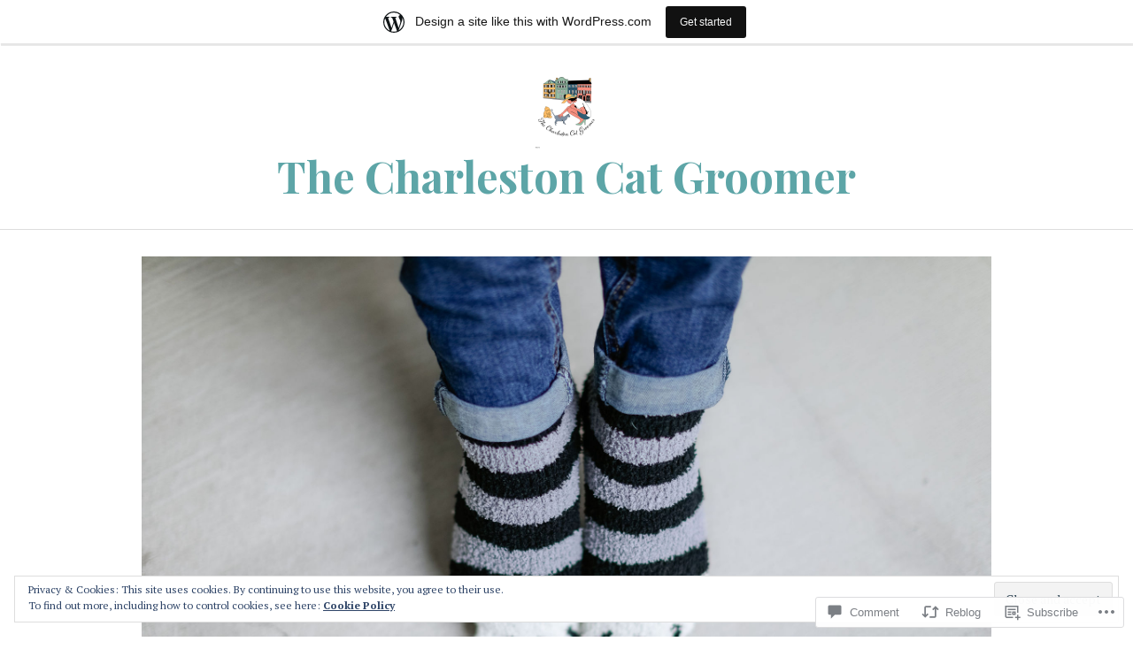

--- FILE ---
content_type: text/html; charset=UTF-8
request_url: https://thecharlestoncatgroomer.wordpress.com/2022/05/13/why-is-cat-grooming-so-expensive/
body_size: 41816
content:
<!DOCTYPE html>
<html lang="en">
<head>
<meta charset="UTF-8">
<meta name="viewport" content="width=device-width, initial-scale=1">
<link rel="profile" href="http://gmpg.org/xfn/11">
<link rel="pingback" href="https://thecharlestoncatgroomer.wordpress.com/xmlrpc.php">

<title>Why is Cat Grooming So Expensive? &#8211; The Charleston Cat Groomer</title>
<meta name='robots' content='max-image-preview:large' />
<link rel='dns-prefetch' href='//s0.wp.com' />
<link rel='dns-prefetch' href='//widgets.wp.com' />
<link rel='dns-prefetch' href='//wordpress.com' />
<link rel='dns-prefetch' href='//fonts-api.wp.com' />
<link rel='dns-prefetch' href='//af.pubmine.com' />
<link rel="alternate" type="application/rss+xml" title="The Charleston Cat Groomer &raquo; Feed" href="https://thecharlestoncatgroomer.wordpress.com/feed/" />
<link rel="alternate" type="application/rss+xml" title="The Charleston Cat Groomer &raquo; Comments Feed" href="https://thecharlestoncatgroomer.wordpress.com/comments/feed/" />
<link rel="alternate" type="application/rss+xml" title="The Charleston Cat Groomer &raquo; Why is Cat Grooming So Expensive? Comments Feed" href="https://thecharlestoncatgroomer.wordpress.com/2022/05/13/why-is-cat-grooming-so-expensive/feed/" />
	<script type="text/javascript">
		/* <![CDATA[ */
		function addLoadEvent(func) {
			var oldonload = window.onload;
			if (typeof window.onload != 'function') {
				window.onload = func;
			} else {
				window.onload = function () {
					oldonload();
					func();
				}
			}
		}
		/* ]]> */
	</script>
	<link crossorigin='anonymous' rel='stylesheet' id='all-css-0-1' href='/_static/??-eJx9jNsKAjEMBX/IGhel4oP4Ld1tKN2mF5qU4t+7K6J4wcdJzgz0oqacBJNAbKpQcz4xdG8dCgO25ZuDR0Wmg2AsZAQZWK6E24l5A78DM0oxU3gwcEsQs220uBXXhlUls3zQvyL5gK/unb7mI2X3FKKpAcUnp0ZTYZm+X1b5Es/DUQ/6sDvp/XwDuKdkPw==&cssminify=yes' type='text/css' media='all' />
<style id='wp-emoji-styles-inline-css'>

	img.wp-smiley, img.emoji {
		display: inline !important;
		border: none !important;
		box-shadow: none !important;
		height: 1em !important;
		width: 1em !important;
		margin: 0 0.07em !important;
		vertical-align: -0.1em !important;
		background: none !important;
		padding: 0 !important;
	}
/*# sourceURL=wp-emoji-styles-inline-css */
</style>
<link crossorigin='anonymous' rel='stylesheet' id='all-css-2-1' href='/wp-content/plugins/gutenberg-core/v22.2.0/build/styles/block-library/style.css?m=1764855221i&cssminify=yes' type='text/css' media='all' />
<style id='wp-block-library-inline-css'>
.has-text-align-justify {
	text-align:justify;
}
.has-text-align-justify{text-align:justify;}

/*# sourceURL=wp-block-library-inline-css */
</style><style id='wp-block-buttons-inline-css'>
.wp-block-buttons{box-sizing:border-box}.wp-block-buttons.is-vertical{flex-direction:column}.wp-block-buttons.is-vertical>.wp-block-button:last-child{margin-bottom:0}.wp-block-buttons>.wp-block-button{display:inline-block;margin:0}.wp-block-buttons.is-content-justification-left{justify-content:flex-start}.wp-block-buttons.is-content-justification-left.is-vertical{align-items:flex-start}.wp-block-buttons.is-content-justification-center{justify-content:center}.wp-block-buttons.is-content-justification-center.is-vertical{align-items:center}.wp-block-buttons.is-content-justification-right{justify-content:flex-end}.wp-block-buttons.is-content-justification-right.is-vertical{align-items:flex-end}.wp-block-buttons.is-content-justification-space-between{justify-content:space-between}.wp-block-buttons.aligncenter{text-align:center}.wp-block-buttons:not(.is-content-justification-space-between,.is-content-justification-right,.is-content-justification-left,.is-content-justification-center) .wp-block-button.aligncenter{margin-left:auto;margin-right:auto;width:100%}.wp-block-buttons[style*=text-decoration] .wp-block-button,.wp-block-buttons[style*=text-decoration] .wp-block-button__link{text-decoration:inherit}.wp-block-buttons.has-custom-font-size .wp-block-button__link{font-size:inherit}.wp-block-buttons .wp-block-button__link{width:100%}.wp-block-button.aligncenter{text-align:center}
/*# sourceURL=/wp-content/plugins/gutenberg-core/v22.2.0/build/styles/block-library/buttons/style.css */
</style>
<style id='wp-block-embed-inline-css'>
.wp-block-embed.alignleft,.wp-block-embed.alignright,.wp-block[data-align=left]>[data-type="core/embed"],.wp-block[data-align=right]>[data-type="core/embed"]{max-width:360px;width:100%}.wp-block-embed.alignleft .wp-block-embed__wrapper,.wp-block-embed.alignright .wp-block-embed__wrapper,.wp-block[data-align=left]>[data-type="core/embed"] .wp-block-embed__wrapper,.wp-block[data-align=right]>[data-type="core/embed"] .wp-block-embed__wrapper{min-width:280px}.wp-block-cover .wp-block-embed{min-height:240px;min-width:320px}.wp-block-group.is-layout-flex .wp-block-embed{flex:1 1 0%;min-width:0}.wp-block-embed{overflow-wrap:break-word}.wp-block-embed :where(figcaption){margin-bottom:1em;margin-top:.5em}.wp-block-embed iframe{max-width:100%}.wp-block-embed__wrapper{position:relative}.wp-embed-responsive .wp-has-aspect-ratio .wp-block-embed__wrapper:before{content:"";display:block;padding-top:50%}.wp-embed-responsive .wp-has-aspect-ratio iframe{bottom:0;height:100%;left:0;position:absolute;right:0;top:0;width:100%}.wp-embed-responsive .wp-embed-aspect-21-9 .wp-block-embed__wrapper:before{padding-top:42.85%}.wp-embed-responsive .wp-embed-aspect-18-9 .wp-block-embed__wrapper:before{padding-top:50%}.wp-embed-responsive .wp-embed-aspect-16-9 .wp-block-embed__wrapper:before{padding-top:56.25%}.wp-embed-responsive .wp-embed-aspect-4-3 .wp-block-embed__wrapper:before{padding-top:75%}.wp-embed-responsive .wp-embed-aspect-1-1 .wp-block-embed__wrapper:before{padding-top:100%}.wp-embed-responsive .wp-embed-aspect-9-16 .wp-block-embed__wrapper:before{padding-top:177.77%}.wp-embed-responsive .wp-embed-aspect-1-2 .wp-block-embed__wrapper:before{padding-top:200%}
/*# sourceURL=/wp-content/plugins/gutenberg-core/v22.2.0/build/styles/block-library/embed/style.css */
</style>
<style id='wp-block-paragraph-inline-css'>
.is-small-text{font-size:.875em}.is-regular-text{font-size:1em}.is-large-text{font-size:2.25em}.is-larger-text{font-size:3em}.has-drop-cap:not(:focus):first-letter{float:left;font-size:8.4em;font-style:normal;font-weight:100;line-height:.68;margin:.05em .1em 0 0;text-transform:uppercase}body.rtl .has-drop-cap:not(:focus):first-letter{float:none;margin-left:.1em}p.has-drop-cap.has-background{overflow:hidden}:root :where(p.has-background){padding:1.25em 2.375em}:where(p.has-text-color:not(.has-link-color)) a{color:inherit}p.has-text-align-left[style*="writing-mode:vertical-lr"],p.has-text-align-right[style*="writing-mode:vertical-rl"]{rotate:180deg}
/*# sourceURL=/wp-content/plugins/gutenberg-core/v22.2.0/build/styles/block-library/paragraph/style.css */
</style>
<style id='wp-block-button-inline-css'>
.wp-block-button__link{align-content:center;box-sizing:border-box;cursor:pointer;display:inline-block;height:100%;text-align:center;word-break:break-word}.wp-block-button__link.aligncenter{text-align:center}.wp-block-button__link.alignright{text-align:right}:where(.wp-block-button__link){border-radius:9999px;box-shadow:none;padding:calc(.667em + 2px) calc(1.333em + 2px);text-decoration:none}.wp-block-button[style*=text-decoration] .wp-block-button__link{text-decoration:inherit}.wp-block-buttons>.wp-block-button.has-custom-width{max-width:none}.wp-block-buttons>.wp-block-button.has-custom-width .wp-block-button__link{width:100%}.wp-block-buttons>.wp-block-button.has-custom-font-size .wp-block-button__link{font-size:inherit}.wp-block-buttons>.wp-block-button.wp-block-button__width-25{width:calc(25% - var(--wp--style--block-gap, .5em)*.75)}.wp-block-buttons>.wp-block-button.wp-block-button__width-50{width:calc(50% - var(--wp--style--block-gap, .5em)*.5)}.wp-block-buttons>.wp-block-button.wp-block-button__width-75{width:calc(75% - var(--wp--style--block-gap, .5em)*.25)}.wp-block-buttons>.wp-block-button.wp-block-button__width-100{flex-basis:100%;width:100%}.wp-block-buttons.is-vertical>.wp-block-button.wp-block-button__width-25{width:25%}.wp-block-buttons.is-vertical>.wp-block-button.wp-block-button__width-50{width:50%}.wp-block-buttons.is-vertical>.wp-block-button.wp-block-button__width-75{width:75%}.wp-block-button.is-style-squared,.wp-block-button__link.wp-block-button.is-style-squared{border-radius:0}.wp-block-button.no-border-radius,.wp-block-button__link.no-border-radius{border-radius:0!important}:root :where(.wp-block-button .wp-block-button__link.is-style-outline),:root :where(.wp-block-button.is-style-outline>.wp-block-button__link){border:2px solid;padding:.667em 1.333em}:root :where(.wp-block-button .wp-block-button__link.is-style-outline:not(.has-text-color)),:root :where(.wp-block-button.is-style-outline>.wp-block-button__link:not(.has-text-color)){color:currentColor}:root :where(.wp-block-button .wp-block-button__link.is-style-outline:not(.has-background)),:root :where(.wp-block-button.is-style-outline>.wp-block-button__link:not(.has-background)){background-color:initial;background-image:none}
/*# sourceURL=/wp-content/plugins/gutenberg-core/v22.2.0/build/styles/block-library/button/style.css */
</style>
<style id='wp-block-image-inline-css'>
.wp-block-image>a,.wp-block-image>figure>a{display:inline-block}.wp-block-image img{box-sizing:border-box;height:auto;max-width:100%;vertical-align:bottom}@media not (prefers-reduced-motion){.wp-block-image img.hide{visibility:hidden}.wp-block-image img.show{animation:show-content-image .4s}}.wp-block-image[style*=border-radius] img,.wp-block-image[style*=border-radius]>a{border-radius:inherit}.wp-block-image.has-custom-border img{box-sizing:border-box}.wp-block-image.aligncenter{text-align:center}.wp-block-image.alignfull>a,.wp-block-image.alignwide>a{width:100%}.wp-block-image.alignfull img,.wp-block-image.alignwide img{height:auto;width:100%}.wp-block-image .aligncenter,.wp-block-image .alignleft,.wp-block-image .alignright,.wp-block-image.aligncenter,.wp-block-image.alignleft,.wp-block-image.alignright{display:table}.wp-block-image .aligncenter>figcaption,.wp-block-image .alignleft>figcaption,.wp-block-image .alignright>figcaption,.wp-block-image.aligncenter>figcaption,.wp-block-image.alignleft>figcaption,.wp-block-image.alignright>figcaption{caption-side:bottom;display:table-caption}.wp-block-image .alignleft{float:left;margin:.5em 1em .5em 0}.wp-block-image .alignright{float:right;margin:.5em 0 .5em 1em}.wp-block-image .aligncenter{margin-left:auto;margin-right:auto}.wp-block-image :where(figcaption){margin-bottom:1em;margin-top:.5em}.wp-block-image.is-style-circle-mask img{border-radius:9999px}@supports ((-webkit-mask-image:none) or (mask-image:none)) or (-webkit-mask-image:none){.wp-block-image.is-style-circle-mask img{border-radius:0;-webkit-mask-image:url('data:image/svg+xml;utf8,<svg viewBox="0 0 100 100" xmlns="http://www.w3.org/2000/svg"><circle cx="50" cy="50" r="50"/></svg>');mask-image:url('data:image/svg+xml;utf8,<svg viewBox="0 0 100 100" xmlns="http://www.w3.org/2000/svg"><circle cx="50" cy="50" r="50"/></svg>');mask-mode:alpha;-webkit-mask-position:center;mask-position:center;-webkit-mask-repeat:no-repeat;mask-repeat:no-repeat;-webkit-mask-size:contain;mask-size:contain}}:root :where(.wp-block-image.is-style-rounded img,.wp-block-image .is-style-rounded img){border-radius:9999px}.wp-block-image figure{margin:0}.wp-lightbox-container{display:flex;flex-direction:column;position:relative}.wp-lightbox-container img{cursor:zoom-in}.wp-lightbox-container img:hover+button{opacity:1}.wp-lightbox-container button{align-items:center;backdrop-filter:blur(16px) saturate(180%);background-color:#5a5a5a40;border:none;border-radius:4px;cursor:zoom-in;display:flex;height:20px;justify-content:center;opacity:0;padding:0;position:absolute;right:16px;text-align:center;top:16px;width:20px;z-index:100}@media not (prefers-reduced-motion){.wp-lightbox-container button{transition:opacity .2s ease}}.wp-lightbox-container button:focus-visible{outline:3px auto #5a5a5a40;outline:3px auto -webkit-focus-ring-color;outline-offset:3px}.wp-lightbox-container button:hover{cursor:pointer;opacity:1}.wp-lightbox-container button:focus{opacity:1}.wp-lightbox-container button:focus,.wp-lightbox-container button:hover,.wp-lightbox-container button:not(:hover):not(:active):not(.has-background){background-color:#5a5a5a40;border:none}.wp-lightbox-overlay{box-sizing:border-box;cursor:zoom-out;height:100vh;left:0;overflow:hidden;position:fixed;top:0;visibility:hidden;width:100%;z-index:100000}.wp-lightbox-overlay .close-button{align-items:center;cursor:pointer;display:flex;justify-content:center;min-height:40px;min-width:40px;padding:0;position:absolute;right:calc(env(safe-area-inset-right) + 16px);top:calc(env(safe-area-inset-top) + 16px);z-index:5000000}.wp-lightbox-overlay .close-button:focus,.wp-lightbox-overlay .close-button:hover,.wp-lightbox-overlay .close-button:not(:hover):not(:active):not(.has-background){background:none;border:none}.wp-lightbox-overlay .lightbox-image-container{height:var(--wp--lightbox-container-height);left:50%;overflow:hidden;position:absolute;top:50%;transform:translate(-50%,-50%);transform-origin:top left;width:var(--wp--lightbox-container-width);z-index:9999999999}.wp-lightbox-overlay .wp-block-image{align-items:center;box-sizing:border-box;display:flex;height:100%;justify-content:center;margin:0;position:relative;transform-origin:0 0;width:100%;z-index:3000000}.wp-lightbox-overlay .wp-block-image img{height:var(--wp--lightbox-image-height);min-height:var(--wp--lightbox-image-height);min-width:var(--wp--lightbox-image-width);width:var(--wp--lightbox-image-width)}.wp-lightbox-overlay .wp-block-image figcaption{display:none}.wp-lightbox-overlay button{background:none;border:none}.wp-lightbox-overlay .scrim{background-color:#fff;height:100%;opacity:.9;position:absolute;width:100%;z-index:2000000}.wp-lightbox-overlay.active{visibility:visible}@media not (prefers-reduced-motion){.wp-lightbox-overlay.active{animation:turn-on-visibility .25s both}.wp-lightbox-overlay.active img{animation:turn-on-visibility .35s both}.wp-lightbox-overlay.show-closing-animation:not(.active){animation:turn-off-visibility .35s both}.wp-lightbox-overlay.show-closing-animation:not(.active) img{animation:turn-off-visibility .25s both}.wp-lightbox-overlay.zoom.active{animation:none;opacity:1;visibility:visible}.wp-lightbox-overlay.zoom.active .lightbox-image-container{animation:lightbox-zoom-in .4s}.wp-lightbox-overlay.zoom.active .lightbox-image-container img{animation:none}.wp-lightbox-overlay.zoom.active .scrim{animation:turn-on-visibility .4s forwards}.wp-lightbox-overlay.zoom.show-closing-animation:not(.active){animation:none}.wp-lightbox-overlay.zoom.show-closing-animation:not(.active) .lightbox-image-container{animation:lightbox-zoom-out .4s}.wp-lightbox-overlay.zoom.show-closing-animation:not(.active) .lightbox-image-container img{animation:none}.wp-lightbox-overlay.zoom.show-closing-animation:not(.active) .scrim{animation:turn-off-visibility .4s forwards}}@keyframes show-content-image{0%{visibility:hidden}99%{visibility:hidden}to{visibility:visible}}@keyframes turn-on-visibility{0%{opacity:0}to{opacity:1}}@keyframes turn-off-visibility{0%{opacity:1;visibility:visible}99%{opacity:0;visibility:visible}to{opacity:0;visibility:hidden}}@keyframes lightbox-zoom-in{0%{transform:translate(calc((-100vw + var(--wp--lightbox-scrollbar-width))/2 + var(--wp--lightbox-initial-left-position)),calc(-50vh + var(--wp--lightbox-initial-top-position))) scale(var(--wp--lightbox-scale))}to{transform:translate(-50%,-50%) scale(1)}}@keyframes lightbox-zoom-out{0%{transform:translate(-50%,-50%) scale(1);visibility:visible}99%{visibility:visible}to{transform:translate(calc((-100vw + var(--wp--lightbox-scrollbar-width))/2 + var(--wp--lightbox-initial-left-position)),calc(-50vh + var(--wp--lightbox-initial-top-position))) scale(var(--wp--lightbox-scale));visibility:hidden}}
/*# sourceURL=/wp-content/plugins/gutenberg-core/v22.2.0/build/styles/block-library/image/style.css */
</style>
<style id='wp-block-read-more-inline-css'>
.wp-block-read-more{display:block;width:fit-content}.wp-block-read-more:where(:not([style*=text-decoration])){text-decoration:none}.wp-block-read-more:where(:not([style*=text-decoration])):active,.wp-block-read-more:where(:not([style*=text-decoration])):focus{text-decoration:none}
/*# sourceURL=/wp-content/plugins/gutenberg-core/v22.2.0/build/styles/block-library/read-more/style.css */
</style>
<style id='wp-block-video-inline-css'>
.wp-block-video{box-sizing:border-box}.wp-block-video video{height:auto;vertical-align:middle;width:100%}@supports (position:sticky){.wp-block-video [poster]{object-fit:cover}}.wp-block-video.aligncenter{text-align:center}.wp-block-video :where(figcaption){margin-bottom:1em;margin-top:.5em}
/*# sourceURL=/wp-content/plugins/gutenberg-core/v22.2.0/build/styles/block-library/video/style.css */
</style>
<style id='global-styles-inline-css'>
:root{--wp--preset--aspect-ratio--square: 1;--wp--preset--aspect-ratio--4-3: 4/3;--wp--preset--aspect-ratio--3-4: 3/4;--wp--preset--aspect-ratio--3-2: 3/2;--wp--preset--aspect-ratio--2-3: 2/3;--wp--preset--aspect-ratio--16-9: 16/9;--wp--preset--aspect-ratio--9-16: 9/16;--wp--preset--color--black: #222222;--wp--preset--color--cyan-bluish-gray: #abb8c3;--wp--preset--color--white: #ffffff;--wp--preset--color--pale-pink: #f78da7;--wp--preset--color--vivid-red: #cf2e2e;--wp--preset--color--luminous-vivid-orange: #ff6900;--wp--preset--color--luminous-vivid-amber: #fcb900;--wp--preset--color--light-green-cyan: #7bdcb5;--wp--preset--color--vivid-green-cyan: #00d084;--wp--preset--color--pale-cyan-blue: #8ed1fc;--wp--preset--color--vivid-cyan-blue: #0693e3;--wp--preset--color--vivid-purple: #9b51e0;--wp--preset--color--dark-gray: #555555;--wp--preset--color--medium-gray: #777777;--wp--preset--color--light-gray: #dddddd;--wp--preset--color--red: #d11415;--wp--preset--gradient--vivid-cyan-blue-to-vivid-purple: linear-gradient(135deg,rgb(6,147,227) 0%,rgb(155,81,224) 100%);--wp--preset--gradient--light-green-cyan-to-vivid-green-cyan: linear-gradient(135deg,rgb(122,220,180) 0%,rgb(0,208,130) 100%);--wp--preset--gradient--luminous-vivid-amber-to-luminous-vivid-orange: linear-gradient(135deg,rgb(252,185,0) 0%,rgb(255,105,0) 100%);--wp--preset--gradient--luminous-vivid-orange-to-vivid-red: linear-gradient(135deg,rgb(255,105,0) 0%,rgb(207,46,46) 100%);--wp--preset--gradient--very-light-gray-to-cyan-bluish-gray: linear-gradient(135deg,rgb(238,238,238) 0%,rgb(169,184,195) 100%);--wp--preset--gradient--cool-to-warm-spectrum: linear-gradient(135deg,rgb(74,234,220) 0%,rgb(151,120,209) 20%,rgb(207,42,186) 40%,rgb(238,44,130) 60%,rgb(251,105,98) 80%,rgb(254,248,76) 100%);--wp--preset--gradient--blush-light-purple: linear-gradient(135deg,rgb(255,206,236) 0%,rgb(152,150,240) 100%);--wp--preset--gradient--blush-bordeaux: linear-gradient(135deg,rgb(254,205,165) 0%,rgb(254,45,45) 50%,rgb(107,0,62) 100%);--wp--preset--gradient--luminous-dusk: linear-gradient(135deg,rgb(255,203,112) 0%,rgb(199,81,192) 50%,rgb(65,88,208) 100%);--wp--preset--gradient--pale-ocean: linear-gradient(135deg,rgb(255,245,203) 0%,rgb(182,227,212) 50%,rgb(51,167,181) 100%);--wp--preset--gradient--electric-grass: linear-gradient(135deg,rgb(202,248,128) 0%,rgb(113,206,126) 100%);--wp--preset--gradient--midnight: linear-gradient(135deg,rgb(2,3,129) 0%,rgb(40,116,252) 100%);--wp--preset--font-size--small: 13px;--wp--preset--font-size--medium: 20px;--wp--preset--font-size--large: 36px;--wp--preset--font-size--x-large: 42px;--wp--preset--font-family--albert-sans: 'Albert Sans', sans-serif;--wp--preset--font-family--alegreya: Alegreya, serif;--wp--preset--font-family--arvo: Arvo, serif;--wp--preset--font-family--bodoni-moda: 'Bodoni Moda', serif;--wp--preset--font-family--bricolage-grotesque: 'Bricolage Grotesque', sans-serif;--wp--preset--font-family--cabin: Cabin, sans-serif;--wp--preset--font-family--chivo: Chivo, sans-serif;--wp--preset--font-family--commissioner: Commissioner, sans-serif;--wp--preset--font-family--cormorant: Cormorant, serif;--wp--preset--font-family--courier-prime: 'Courier Prime', monospace;--wp--preset--font-family--crimson-pro: 'Crimson Pro', serif;--wp--preset--font-family--dm-mono: 'DM Mono', monospace;--wp--preset--font-family--dm-sans: 'DM Sans', sans-serif;--wp--preset--font-family--dm-serif-display: 'DM Serif Display', serif;--wp--preset--font-family--domine: Domine, serif;--wp--preset--font-family--eb-garamond: 'EB Garamond', serif;--wp--preset--font-family--epilogue: Epilogue, sans-serif;--wp--preset--font-family--fahkwang: Fahkwang, sans-serif;--wp--preset--font-family--figtree: Figtree, sans-serif;--wp--preset--font-family--fira-sans: 'Fira Sans', sans-serif;--wp--preset--font-family--fjalla-one: 'Fjalla One', sans-serif;--wp--preset--font-family--fraunces: Fraunces, serif;--wp--preset--font-family--gabarito: Gabarito, system-ui;--wp--preset--font-family--ibm-plex-mono: 'IBM Plex Mono', monospace;--wp--preset--font-family--ibm-plex-sans: 'IBM Plex Sans', sans-serif;--wp--preset--font-family--ibarra-real-nova: 'Ibarra Real Nova', serif;--wp--preset--font-family--instrument-serif: 'Instrument Serif', serif;--wp--preset--font-family--inter: Inter, sans-serif;--wp--preset--font-family--josefin-sans: 'Josefin Sans', sans-serif;--wp--preset--font-family--jost: Jost, sans-serif;--wp--preset--font-family--libre-baskerville: 'Libre Baskerville', serif;--wp--preset--font-family--libre-franklin: 'Libre Franklin', sans-serif;--wp--preset--font-family--literata: Literata, serif;--wp--preset--font-family--lora: Lora, serif;--wp--preset--font-family--merriweather: Merriweather, serif;--wp--preset--font-family--montserrat: Montserrat, sans-serif;--wp--preset--font-family--newsreader: Newsreader, serif;--wp--preset--font-family--noto-sans-mono: 'Noto Sans Mono', sans-serif;--wp--preset--font-family--nunito: Nunito, sans-serif;--wp--preset--font-family--open-sans: 'Open Sans', sans-serif;--wp--preset--font-family--overpass: Overpass, sans-serif;--wp--preset--font-family--pt-serif: 'PT Serif', serif;--wp--preset--font-family--petrona: Petrona, serif;--wp--preset--font-family--piazzolla: Piazzolla, serif;--wp--preset--font-family--playfair-display: 'Playfair Display', serif;--wp--preset--font-family--plus-jakarta-sans: 'Plus Jakarta Sans', sans-serif;--wp--preset--font-family--poppins: Poppins, sans-serif;--wp--preset--font-family--raleway: Raleway, sans-serif;--wp--preset--font-family--roboto: Roboto, sans-serif;--wp--preset--font-family--roboto-slab: 'Roboto Slab', serif;--wp--preset--font-family--rubik: Rubik, sans-serif;--wp--preset--font-family--rufina: Rufina, serif;--wp--preset--font-family--sora: Sora, sans-serif;--wp--preset--font-family--source-sans-3: 'Source Sans 3', sans-serif;--wp--preset--font-family--source-serif-4: 'Source Serif 4', serif;--wp--preset--font-family--space-mono: 'Space Mono', monospace;--wp--preset--font-family--syne: Syne, sans-serif;--wp--preset--font-family--texturina: Texturina, serif;--wp--preset--font-family--urbanist: Urbanist, sans-serif;--wp--preset--font-family--work-sans: 'Work Sans', sans-serif;--wp--preset--spacing--20: 0.44rem;--wp--preset--spacing--30: 0.67rem;--wp--preset--spacing--40: 1rem;--wp--preset--spacing--50: 1.5rem;--wp--preset--spacing--60: 2.25rem;--wp--preset--spacing--70: 3.38rem;--wp--preset--spacing--80: 5.06rem;--wp--preset--shadow--natural: 6px 6px 9px rgba(0, 0, 0, 0.2);--wp--preset--shadow--deep: 12px 12px 50px rgba(0, 0, 0, 0.4);--wp--preset--shadow--sharp: 6px 6px 0px rgba(0, 0, 0, 0.2);--wp--preset--shadow--outlined: 6px 6px 0px -3px rgb(255, 255, 255), 6px 6px rgb(0, 0, 0);--wp--preset--shadow--crisp: 6px 6px 0px rgb(0, 0, 0);}:where(.is-layout-flex){gap: 0.5em;}:where(.is-layout-grid){gap: 0.5em;}body .is-layout-flex{display: flex;}.is-layout-flex{flex-wrap: wrap;align-items: center;}.is-layout-flex > :is(*, div){margin: 0;}body .is-layout-grid{display: grid;}.is-layout-grid > :is(*, div){margin: 0;}:where(.wp-block-columns.is-layout-flex){gap: 2em;}:where(.wp-block-columns.is-layout-grid){gap: 2em;}:where(.wp-block-post-template.is-layout-flex){gap: 1.25em;}:where(.wp-block-post-template.is-layout-grid){gap: 1.25em;}.has-black-color{color: var(--wp--preset--color--black) !important;}.has-cyan-bluish-gray-color{color: var(--wp--preset--color--cyan-bluish-gray) !important;}.has-white-color{color: var(--wp--preset--color--white) !important;}.has-pale-pink-color{color: var(--wp--preset--color--pale-pink) !important;}.has-vivid-red-color{color: var(--wp--preset--color--vivid-red) !important;}.has-luminous-vivid-orange-color{color: var(--wp--preset--color--luminous-vivid-orange) !important;}.has-luminous-vivid-amber-color{color: var(--wp--preset--color--luminous-vivid-amber) !important;}.has-light-green-cyan-color{color: var(--wp--preset--color--light-green-cyan) !important;}.has-vivid-green-cyan-color{color: var(--wp--preset--color--vivid-green-cyan) !important;}.has-pale-cyan-blue-color{color: var(--wp--preset--color--pale-cyan-blue) !important;}.has-vivid-cyan-blue-color{color: var(--wp--preset--color--vivid-cyan-blue) !important;}.has-vivid-purple-color{color: var(--wp--preset--color--vivid-purple) !important;}.has-black-background-color{background-color: var(--wp--preset--color--black) !important;}.has-cyan-bluish-gray-background-color{background-color: var(--wp--preset--color--cyan-bluish-gray) !important;}.has-white-background-color{background-color: var(--wp--preset--color--white) !important;}.has-pale-pink-background-color{background-color: var(--wp--preset--color--pale-pink) !important;}.has-vivid-red-background-color{background-color: var(--wp--preset--color--vivid-red) !important;}.has-luminous-vivid-orange-background-color{background-color: var(--wp--preset--color--luminous-vivid-orange) !important;}.has-luminous-vivid-amber-background-color{background-color: var(--wp--preset--color--luminous-vivid-amber) !important;}.has-light-green-cyan-background-color{background-color: var(--wp--preset--color--light-green-cyan) !important;}.has-vivid-green-cyan-background-color{background-color: var(--wp--preset--color--vivid-green-cyan) !important;}.has-pale-cyan-blue-background-color{background-color: var(--wp--preset--color--pale-cyan-blue) !important;}.has-vivid-cyan-blue-background-color{background-color: var(--wp--preset--color--vivid-cyan-blue) !important;}.has-vivid-purple-background-color{background-color: var(--wp--preset--color--vivid-purple) !important;}.has-black-border-color{border-color: var(--wp--preset--color--black) !important;}.has-cyan-bluish-gray-border-color{border-color: var(--wp--preset--color--cyan-bluish-gray) !important;}.has-white-border-color{border-color: var(--wp--preset--color--white) !important;}.has-pale-pink-border-color{border-color: var(--wp--preset--color--pale-pink) !important;}.has-vivid-red-border-color{border-color: var(--wp--preset--color--vivid-red) !important;}.has-luminous-vivid-orange-border-color{border-color: var(--wp--preset--color--luminous-vivid-orange) !important;}.has-luminous-vivid-amber-border-color{border-color: var(--wp--preset--color--luminous-vivid-amber) !important;}.has-light-green-cyan-border-color{border-color: var(--wp--preset--color--light-green-cyan) !important;}.has-vivid-green-cyan-border-color{border-color: var(--wp--preset--color--vivid-green-cyan) !important;}.has-pale-cyan-blue-border-color{border-color: var(--wp--preset--color--pale-cyan-blue) !important;}.has-vivid-cyan-blue-border-color{border-color: var(--wp--preset--color--vivid-cyan-blue) !important;}.has-vivid-purple-border-color{border-color: var(--wp--preset--color--vivid-purple) !important;}.has-vivid-cyan-blue-to-vivid-purple-gradient-background{background: var(--wp--preset--gradient--vivid-cyan-blue-to-vivid-purple) !important;}.has-light-green-cyan-to-vivid-green-cyan-gradient-background{background: var(--wp--preset--gradient--light-green-cyan-to-vivid-green-cyan) !important;}.has-luminous-vivid-amber-to-luminous-vivid-orange-gradient-background{background: var(--wp--preset--gradient--luminous-vivid-amber-to-luminous-vivid-orange) !important;}.has-luminous-vivid-orange-to-vivid-red-gradient-background{background: var(--wp--preset--gradient--luminous-vivid-orange-to-vivid-red) !important;}.has-very-light-gray-to-cyan-bluish-gray-gradient-background{background: var(--wp--preset--gradient--very-light-gray-to-cyan-bluish-gray) !important;}.has-cool-to-warm-spectrum-gradient-background{background: var(--wp--preset--gradient--cool-to-warm-spectrum) !important;}.has-blush-light-purple-gradient-background{background: var(--wp--preset--gradient--blush-light-purple) !important;}.has-blush-bordeaux-gradient-background{background: var(--wp--preset--gradient--blush-bordeaux) !important;}.has-luminous-dusk-gradient-background{background: var(--wp--preset--gradient--luminous-dusk) !important;}.has-pale-ocean-gradient-background{background: var(--wp--preset--gradient--pale-ocean) !important;}.has-electric-grass-gradient-background{background: var(--wp--preset--gradient--electric-grass) !important;}.has-midnight-gradient-background{background: var(--wp--preset--gradient--midnight) !important;}.has-small-font-size{font-size: var(--wp--preset--font-size--small) !important;}.has-medium-font-size{font-size: var(--wp--preset--font-size--medium) !important;}.has-large-font-size{font-size: var(--wp--preset--font-size--large) !important;}.has-x-large-font-size{font-size: var(--wp--preset--font-size--x-large) !important;}.has-albert-sans-font-family{font-family: var(--wp--preset--font-family--albert-sans) !important;}.has-alegreya-font-family{font-family: var(--wp--preset--font-family--alegreya) !important;}.has-arvo-font-family{font-family: var(--wp--preset--font-family--arvo) !important;}.has-bodoni-moda-font-family{font-family: var(--wp--preset--font-family--bodoni-moda) !important;}.has-bricolage-grotesque-font-family{font-family: var(--wp--preset--font-family--bricolage-grotesque) !important;}.has-cabin-font-family{font-family: var(--wp--preset--font-family--cabin) !important;}.has-chivo-font-family{font-family: var(--wp--preset--font-family--chivo) !important;}.has-commissioner-font-family{font-family: var(--wp--preset--font-family--commissioner) !important;}.has-cormorant-font-family{font-family: var(--wp--preset--font-family--cormorant) !important;}.has-courier-prime-font-family{font-family: var(--wp--preset--font-family--courier-prime) !important;}.has-crimson-pro-font-family{font-family: var(--wp--preset--font-family--crimson-pro) !important;}.has-dm-mono-font-family{font-family: var(--wp--preset--font-family--dm-mono) !important;}.has-dm-sans-font-family{font-family: var(--wp--preset--font-family--dm-sans) !important;}.has-dm-serif-display-font-family{font-family: var(--wp--preset--font-family--dm-serif-display) !important;}.has-domine-font-family{font-family: var(--wp--preset--font-family--domine) !important;}.has-eb-garamond-font-family{font-family: var(--wp--preset--font-family--eb-garamond) !important;}.has-epilogue-font-family{font-family: var(--wp--preset--font-family--epilogue) !important;}.has-fahkwang-font-family{font-family: var(--wp--preset--font-family--fahkwang) !important;}.has-figtree-font-family{font-family: var(--wp--preset--font-family--figtree) !important;}.has-fira-sans-font-family{font-family: var(--wp--preset--font-family--fira-sans) !important;}.has-fjalla-one-font-family{font-family: var(--wp--preset--font-family--fjalla-one) !important;}.has-fraunces-font-family{font-family: var(--wp--preset--font-family--fraunces) !important;}.has-gabarito-font-family{font-family: var(--wp--preset--font-family--gabarito) !important;}.has-ibm-plex-mono-font-family{font-family: var(--wp--preset--font-family--ibm-plex-mono) !important;}.has-ibm-plex-sans-font-family{font-family: var(--wp--preset--font-family--ibm-plex-sans) !important;}.has-ibarra-real-nova-font-family{font-family: var(--wp--preset--font-family--ibarra-real-nova) !important;}.has-instrument-serif-font-family{font-family: var(--wp--preset--font-family--instrument-serif) !important;}.has-inter-font-family{font-family: var(--wp--preset--font-family--inter) !important;}.has-josefin-sans-font-family{font-family: var(--wp--preset--font-family--josefin-sans) !important;}.has-jost-font-family{font-family: var(--wp--preset--font-family--jost) !important;}.has-libre-baskerville-font-family{font-family: var(--wp--preset--font-family--libre-baskerville) !important;}.has-libre-franklin-font-family{font-family: var(--wp--preset--font-family--libre-franklin) !important;}.has-literata-font-family{font-family: var(--wp--preset--font-family--literata) !important;}.has-lora-font-family{font-family: var(--wp--preset--font-family--lora) !important;}.has-merriweather-font-family{font-family: var(--wp--preset--font-family--merriweather) !important;}.has-montserrat-font-family{font-family: var(--wp--preset--font-family--montserrat) !important;}.has-newsreader-font-family{font-family: var(--wp--preset--font-family--newsreader) !important;}.has-noto-sans-mono-font-family{font-family: var(--wp--preset--font-family--noto-sans-mono) !important;}.has-nunito-font-family{font-family: var(--wp--preset--font-family--nunito) !important;}.has-open-sans-font-family{font-family: var(--wp--preset--font-family--open-sans) !important;}.has-overpass-font-family{font-family: var(--wp--preset--font-family--overpass) !important;}.has-pt-serif-font-family{font-family: var(--wp--preset--font-family--pt-serif) !important;}.has-petrona-font-family{font-family: var(--wp--preset--font-family--petrona) !important;}.has-piazzolla-font-family{font-family: var(--wp--preset--font-family--piazzolla) !important;}.has-playfair-display-font-family{font-family: var(--wp--preset--font-family--playfair-display) !important;}.has-plus-jakarta-sans-font-family{font-family: var(--wp--preset--font-family--plus-jakarta-sans) !important;}.has-poppins-font-family{font-family: var(--wp--preset--font-family--poppins) !important;}.has-raleway-font-family{font-family: var(--wp--preset--font-family--raleway) !important;}.has-roboto-font-family{font-family: var(--wp--preset--font-family--roboto) !important;}.has-roboto-slab-font-family{font-family: var(--wp--preset--font-family--roboto-slab) !important;}.has-rubik-font-family{font-family: var(--wp--preset--font-family--rubik) !important;}.has-rufina-font-family{font-family: var(--wp--preset--font-family--rufina) !important;}.has-sora-font-family{font-family: var(--wp--preset--font-family--sora) !important;}.has-source-sans-3-font-family{font-family: var(--wp--preset--font-family--source-sans-3) !important;}.has-source-serif-4-font-family{font-family: var(--wp--preset--font-family--source-serif-4) !important;}.has-space-mono-font-family{font-family: var(--wp--preset--font-family--space-mono) !important;}.has-syne-font-family{font-family: var(--wp--preset--font-family--syne) !important;}.has-texturina-font-family{font-family: var(--wp--preset--font-family--texturina) !important;}.has-urbanist-font-family{font-family: var(--wp--preset--font-family--urbanist) !important;}.has-work-sans-font-family{font-family: var(--wp--preset--font-family--work-sans) !important;}
/*# sourceURL=global-styles-inline-css */
</style>

<style id='classic-theme-styles-inline-css'>
/*! This file is auto-generated */
.wp-block-button__link{color:#fff;background-color:#32373c;border-radius:9999px;box-shadow:none;text-decoration:none;padding:calc(.667em + 2px) calc(1.333em + 2px);font-size:1.125em}.wp-block-file__button{background:#32373c;color:#fff;text-decoration:none}
/*# sourceURL=/wp-includes/css/classic-themes.min.css */
</style>
<link crossorigin='anonymous' rel='stylesheet' id='all-css-4-1' href='/_static/??[base64]/f/NV/HKZh/BzH99MVEMJ9yw==&cssminify=yes' type='text/css' media='all' />
<link rel='stylesheet' id='verbum-gutenberg-css-css' href='https://widgets.wp.com/verbum-block-editor/block-editor.css?ver=1738686361' media='all' />
<link crossorigin='anonymous' rel='stylesheet' id='all-css-6-1' href='/_static/??-eJxtjV0OwjAMgy9EifgZEw+Io6Aui0bXJq3WVLs+nYbQBLzZnxMb5mQwipIocDEplMFJBozMFZngPFWXv8i+kh04kKiufuePWINNpz6Ja0MqHaAVO/XQhYj+93AzPpImi/7tIReBhxOEgYSmde+vXDrvfDu0zenYXi/nZnwBnqlSsw==&cssminify=yes' type='text/css' media='all' />
<link rel='stylesheet' id='canard-pt-serif-playfair-display-css' href='https://fonts-api.wp.com/css?family=PT+Serif%3A400%2C700%2C400italic%2C700italic%7CPlayfair+Display%3A400%2C700%2C400italic%2C700italic&#038;subset=cyrillic%2Clatin%2Clatin-ext&#038;ver=6.9-RC2-61304' media='all' />
<link rel='stylesheet' id='canard-lato-inconsolata-css' href='https://fonts-api.wp.com/css?family=Lato%3A400%2C700%2C400italic%2C700italic%7CInconsolata%3A400%2C700&#038;subset=latin%2Clatin-ext&#038;ver=6.9-RC2-61304' media='all' />
<link crossorigin='anonymous' rel='stylesheet' id='all-css-10-1' href='/_static/??-eJx9i0EKAjEMAD9kDWqheBDf0o2xVtKkNC3L/t4VL4qwtxmYgbk6VOkkHfqDChnUMQFGie0G1hemPZrtYLPLgp/WzRW1/B1luMojZTFoNLGmFROs1ZduTYnUsWLsWeVH3J1jbu/1Wi6H4H04nk/BP18qEE9v&cssminify=yes' type='text/css' media='all' />
<style id='canard-style-inline-css'>

			.post-navigation .nav-previous { background-image: url(https://thecharlestoncatgroomer.wordpress.com/wp-content/uploads/2022/04/scruff.png?w=720); }
			.post-navigation .nav-previous .post-title, .post-navigation .nav-previous a:hover .post-title, .post-navigation .nav-previous .meta-nav { color: #fff; }
			.post-navigation .nav-previous a { background-color: rgba(0, 0, 0, 0.3); border: 0; text-shadow: 0 0 0.125em rgba(0, 0, 0, 0.3); }
			.post-navigation .nav-previous a:focus, .post-navigation .nav-previous a:hover { background-color: rgba(0, 0, 0, 0.6); }
			.post-navigation .nav-previous a:focus .post-title { color: #fff; }
		
			.post-navigation .nav-next { background-image: url(https://thecharlestoncatgroomer.wordpress.com/wp-content/uploads/2021/12/img_1085.jpg?w=720); }
			.post-navigation .nav-next .post-title, .post-navigation .nav-next a:hover .post-title, .post-navigation .nav-next .meta-nav { color: #fff; }
			.post-navigation .nav-next a { background-color: rgba(0, 0, 0, 0.3); border: 0; text-shadow: 0 0 0.125em rgba(0, 0, 0, 0.3); }
			.post-navigation .nav-next a:focus, .post-navigation .nav-next a:hover { background-color: rgba(0, 0, 0, 0.6); }
			.post-navigation .nav-next a:focus .post-title { color: #fff; }
		
/*# sourceURL=canard-style-inline-css */
</style>
<link crossorigin='anonymous' rel='stylesheet' id='print-css-11-1' href='/wp-content/mu-plugins/global-print/global-print.css?m=1465851035i&cssminify=yes' type='text/css' media='print' />
<style id='jetpack-global-styles-frontend-style-inline-css'>
:root { --font-headings: unset; --font-base: unset; --font-headings-default: -apple-system,BlinkMacSystemFont,"Segoe UI",Roboto,Oxygen-Sans,Ubuntu,Cantarell,"Helvetica Neue",sans-serif; --font-base-default: -apple-system,BlinkMacSystemFont,"Segoe UI",Roboto,Oxygen-Sans,Ubuntu,Cantarell,"Helvetica Neue",sans-serif;}
/*# sourceURL=jetpack-global-styles-frontend-style-inline-css */
</style>
<link crossorigin='anonymous' rel='stylesheet' id='all-css-14-1' href='/_static/??-eJyNjcsKAjEMRX/IGtQZBxfip0hMS9sxTYppGfx7H7gRN+7ugcs5sFRHKi1Ig9Jd5R6zGMyhVaTrh8G6QFHfORhYwlvw6P39PbPENZmt4G/ROQuBKWVkxxrVvuBH1lIoz2waILJekF+HUzlupnG3nQ77YZwfuRJIaQ==&cssminify=yes' type='text/css' media='all' />
<script type="text/javascript" id="jetpack_related-posts-js-extra">
/* <![CDATA[ */
var related_posts_js_options = {"post_heading":"h4"};
//# sourceURL=jetpack_related-posts-js-extra
/* ]]> */
</script>
<script type="text/javascript" id="wpcom-actionbar-placeholder-js-extra">
/* <![CDATA[ */
var actionbardata = {"siteID":"192996838","postID":"729","siteURL":"https://thecharlestoncatgroomer.wordpress.com","xhrURL":"https://thecharlestoncatgroomer.wordpress.com/wp-admin/admin-ajax.php","nonce":"7d8df276ec","isLoggedIn":"","statusMessage":"","subsEmailDefault":"instantly","proxyScriptUrl":"https://s0.wp.com/wp-content/js/wpcom-proxy-request.js?m=1513050504i&amp;ver=20211021","shortlink":"https://wp.me/pd3Nie-bL","i18n":{"followedText":"New posts from this site will now appear in your \u003Ca href=\"https://wordpress.com/reader\"\u003EReader\u003C/a\u003E","foldBar":"Collapse this bar","unfoldBar":"Expand this bar","shortLinkCopied":"Shortlink copied to clipboard."}};
//# sourceURL=wpcom-actionbar-placeholder-js-extra
/* ]]> */
</script>
<script type="text/javascript" id="jetpack-mu-wpcom-settings-js-before">
/* <![CDATA[ */
var JETPACK_MU_WPCOM_SETTINGS = {"assetsUrl":"https://s0.wp.com/wp-content/mu-plugins/jetpack-mu-wpcom-plugin/sun/jetpack_vendor/automattic/jetpack-mu-wpcom/src/build/"};
//# sourceURL=jetpack-mu-wpcom-settings-js-before
/* ]]> */
</script>
<script crossorigin='anonymous' type='text/javascript'  src='/_static/??-eJx1j1EKwjAQRC/kdq1Q2h/xKFKTEBKTTcwm1t7eFKtU0K9hmOENg1MEESgryugLRFe0IUarchzFdfXIhfBsSOClGCcxKTdmJSEGzvztGm+osbzDDdfWjssQU3jM76zCXJGKl9DeikrzKlvA3xJ4o1Md/bV2cUF/fkwhyVEyCDcyv0DCR7wfFgEKBFrGVBEnf2z7rtu3bT8M9gk9l2bI'></script>
<script type="text/javascript" id="rlt-proxy-js-after">
/* <![CDATA[ */
	rltInitialize( {"token":null,"iframeOrigins":["https:\/\/widgets.wp.com"]} );
//# sourceURL=rlt-proxy-js-after
/* ]]> */
</script>
<link rel="EditURI" type="application/rsd+xml" title="RSD" href="https://thecharlestoncatgroomer.wordpress.com/xmlrpc.php?rsd" />
<meta name="generator" content="WordPress.com" />
<link rel="canonical" href="https://thecharlestoncatgroomer.wordpress.com/2022/05/13/why-is-cat-grooming-so-expensive/" />
<link rel='shortlink' href='https://wp.me/pd3Nie-bL' />
<link rel="alternate" type="application/json+oembed" href="https://public-api.wordpress.com/oembed/?format=json&amp;url=https%3A%2F%2Fthecharlestoncatgroomer.wordpress.com%2F2022%2F05%2F13%2Fwhy-is-cat-grooming-so-expensive%2F&amp;for=wpcom-auto-discovery" /><link rel="alternate" type="application/xml+oembed" href="https://public-api.wordpress.com/oembed/?format=xml&amp;url=https%3A%2F%2Fthecharlestoncatgroomer.wordpress.com%2F2022%2F05%2F13%2Fwhy-is-cat-grooming-so-expensive%2F&amp;for=wpcom-auto-discovery" />
<!-- Jetpack Open Graph Tags -->
<meta property="og:type" content="article" />
<meta property="og:title" content="Why is Cat Grooming So Expensive?" />
<meta property="og:url" content="https://thecharlestoncatgroomer.wordpress.com/2022/05/13/why-is-cat-grooming-so-expensive/" />
<meta property="og:description" content="This guy is an exception to the rule- he comes in regularly and his coat is never severely matted! Let’s start with the fact that it’s not easy and no one wants to do it… A client (who shall remain…" />
<meta property="article:published_time" content="2022-05-13T16:07:49+00:00" />
<meta property="article:modified_time" content="2022-07-17T18:34:09+00:00" />
<meta property="og:site_name" content="The Charleston Cat Groomer" />
<meta property="og:image" content="https://i0.wp.com/thecharlestoncatgroomer.wordpress.com/wp-content/uploads/2022/02/img_0825.jpg?fit=985%2C1200&#038;ssl=1" />
<meta property="og:image:width" content="985" />
<meta property="og:image:height" content="1200" />
<meta property="og:image:alt" content="" />
<meta property="og:locale" content="en_US" />
<meta property="fb:app_id" content="249643311490" />
<meta property="article:publisher" content="https://www.facebook.com/WordPresscom" />
<meta name="twitter:text:title" content="Why is Cat Grooming So Expensive?" />
<meta name="twitter:image" content="https://i0.wp.com/thecharlestoncatgroomer.wordpress.com/wp-content/uploads/2022/02/img_0825.jpg?fit=985%2C1200&#038;ssl=1&#038;w=640" />
<meta name="twitter:card" content="summary_large_image" />

<!-- End Jetpack Open Graph Tags -->
<link rel="search" type="application/opensearchdescription+xml" href="https://thecharlestoncatgroomer.wordpress.com/osd.xml" title="The Charleston Cat Groomer" />
<link rel="search" type="application/opensearchdescription+xml" href="https://s1.wp.com/opensearch.xml" title="WordPress.com" />
<meta name="description" content="This guy is an exception to the rule- he comes in regularly and his coat is never severely matted! Let’s start with the fact that it’s not easy and no one wants to do it… A client (who shall remain unnamed) told me he had a good idea for a blog post the other day.&hellip;" />
<script type="text/javascript">
/* <![CDATA[ */
var wa_client = {}; wa_client.cmd = []; wa_client.config = { 'blog_id': 192996838, 'blog_language': 'en', 'is_wordads': false, 'hosting_type': 0, 'afp_account_id': 'pub-9639671634387698', 'afp_host_id': 5038568878849053, 'theme': 'pub/canard', '_': { 'title': 'Advertisement', 'privacy_settings': 'Privacy Settings' }, 'formats': [ 'inline', 'belowpost', 'bottom_sticky', 'sidebar_sticky_right', 'sidebar', 'gutenberg_rectangle', 'gutenberg_leaderboard', 'gutenberg_mobile_leaderboard', 'gutenberg_skyscraper' ] };
/* ]]> */
</script>
		<script type="text/javascript">

			window.doNotSellCallback = function() {

				var linkElements = [
					'a[href="https://wordpress.com/?ref=footer_blog"]',
					'a[href="https://wordpress.com/?ref=footer_website"]',
					'a[href="https://wordpress.com/?ref=vertical_footer"]',
					'a[href^="https://wordpress.com/?ref=footer_segment_"]',
				].join(',');

				var dnsLink = document.createElement( 'a' );
				dnsLink.href = 'https://wordpress.com/advertising-program-optout/';
				dnsLink.classList.add( 'do-not-sell-link' );
				dnsLink.rel = 'nofollow';
				dnsLink.style.marginLeft = '0.5em';
				dnsLink.textContent = 'Do Not Sell or Share My Personal Information';

				var creditLinks = document.querySelectorAll( linkElements );

				if ( 0 === creditLinks.length ) {
					return false;
				}

				Array.prototype.forEach.call( creditLinks, function( el ) {
					el.insertAdjacentElement( 'afterend', dnsLink );
				});

				return true;
			};

		</script>
		<style type="text/css" id="custom-colors-css">	#comments #respond p.form-submit input#comment-submit,
	.widget_flickr #flickr_badge_uber_wrapper td a:last-child {
		background: #222 !important;
		border-color: #222 !important;
	}
	#comments #respond .form-submit input#comment-submit:active,
	#comments #respond .form-submit input#comment-submit:focus,
	#comments #respond .form-submit input#comment-submit:hover,
	.widget_flickr #flickr_badge_uber_wrapper td a:last-child:active,
	.widget_flickr #flickr_badge_uber_wrapper td a:last-child:focus,
	.widget_flickr #flickr_badge_uber_wrapper td a:last-child:hover {
		background: #fff !important;
		color: #222 !important;
	}
	@media screen and (min-width: 960px) {
		.entry-hero .entry-meta,
		.entry-hero .entry-meta a {
			color: #fff !important;
		}
	}
abbr,
		acronym { border-bottom-color: #222222;}
body,
		button,
		input,
		select,
		textarea,
		.menu-toggle,
		.main-navigation a,
		.post-navigation a,
		.sidebar-toggle,
		.widget_tag_cloud a:before,
		.search-toggle,
		.site-title a:active,
		.site-title a:focus,
		.site-title a:hover,
		.content-area .entry-meta a:active,
		.content-area .entry-meta a:focus,
		.content-area .entry-meta a:hover,
		.entry-footer a:active,
		.entry-footer a:focus,
		.entry-footer a:hover,
		.page-links a,
		.comment-list .comment-reply-title small a:active,
		.comment-list .comment-reply-title small a:focus,
		.comment-list .comment-reply-title small a:hover,
		.comment-metadata a:active,
		.comment-metadata a:focus,
		.comment-metadata a:hover,
		.comment-reply-link:active,
		.comment-reply-link:focus,
		.comment-reply-link:hover,
		.widget_goodreads div[class^="gr_custom_title"] a:active,
		.widget_goodreads div[class^="gr_custom_title"] a:focus,
		.widget_goodreads div[class^="gr_custom_title"] a:hover,
		.widget_goodreads div[class^="gr_custom_container"] div[class^="gr_custom_author"] a:active,
		.widget_goodreads div[class^="gr_custom_container"] div[class^="gr_custom_author"] a:focus,
		.widget_goodreads div[class^="gr_custom_container"] div[class^="gr_custom_author"] a:hover,
		#comments #respond .comment-form-fields p.comment-form-posting-as,
		#comments #respond .comment-form-fields p.comment-form-log-out,
		#comments #respond #comment-form-identity #comment-form-nascar p,
		#comments #respond #comment-form-load-service p,
		#comments #respond #comment-form-comment textarea,
		#comments #comment-form-share-text-padder textarea,
		#comments #respond .comment-form-fields label,
		#comments #respond .comment-form-fields label span.required,
		#comments #respond .comment-form-fields label span.nopublish,
		#comments #respond .comment-form-fields div.comment-form-input input,
		#comments #respond .comment-form-service a:active,
		#comments #respond .comment-form-service a:focus,
		#comments #respond .comment-form-service a:hover,
		.widget_authors > ul > li > a,
		.wp_widget_tag_cloud a:before { color: #222222;}
body,
		button:active,
		input[type="button"]:active,
		input[type="reset"]:active,
		input[type="submit"]:active,
		button:focus,
		input[type="button"]:focus,
		input[type="reset"]:focus,
		input[type="submit"]:focus,
		button:hover,
		input[type="button"]:hover,
		input[type="reset"]:hover,
		input[type="submit"]:hover,
		input[type="text"],
		input[type="email"],
		input[type="url"],
		input[type="password"],
		input[type="search"],
		textarea,
		.search-form:before,
		.menu-toggle,
		.dropdown-toggle,
		.main-navigation > div > ul,
		.comment-navigation a,
		.posts-navigation a,
		.sidebar-toggle,
		.page-links a,
		.post-link .genericon,
		#infinite-handle span button,
		#infinite-handle span button:active,
		#infinite-handle span button:focus,
		#infinite-handle span button:hover,
		.main-navigation.toggled > div,
		.main-navigation > div:before,
		.main-navigation ul ul,
		.main-navigation ul ul li,
		#comments #respond #comment-form-comment,
		#comments #comment-form-share-text-padder,
		#comments #respond .comment-form-fields div.comment-form-input,
		#comments .comment #respond #comment-form-comment,
		#comments .comment #comment-form-share-text-padder,
		#comments .comment #respond .comment-form-fields div.comment-form-input,
		.widget_akismet_widget .a-stats a:active,
		.widget_akismet_widget .a-stats a:focus,
		.widget_akismet_widget .a-stats a:hover { background-color: #ffffff;}
mark,
		ins,
		button,
		input[type="button"],
		input[type="reset"],
		input[type="submit"],
		.comment-navigation a:active,
		.comment-navigation a:focus,
		.comment-navigation a:hover,
		.posts-navigation a:active,
		.posts-navigation a:focus,
		.posts-navigation a:hover,
		.sticky-post,
		#infinite-handle span button:active,
		#infinite-handle span button:focus,
		#infinite-handle span button:hover,
		.widget_akismet_widget .a-stats a { color: #ffffff;}
blockquote { color: #5E5E5E;}
caption,
		.footer-navigation a,
		.post-navigation .meta-nav,
		.widget_recent_entries .post-date,
		.widget_rss cite,
		.widget_rss .rss-date,
		.site-description,
		.entry-hero .entry-meta a,
		.content-area .entry-meta,
		.content-area .entry-meta a,
		.entry-footer,
		.entry-footer a,
		.page-links,
		.page-links > .page-links-title,
		.author-info .author-title,
		.comment-list .comment-reply-title small,
		.comment-metadata,
		.comment-reply-link,
		.comment-metadata a,
		.comment-list .comment-reply-title small a,
		.wp-caption,
		.gallery-caption,
		.site-content .jetpack-recipe .jetpack-recipe-meta,
		.hentry div#jp-relatedposts div.jp-relatedposts-items .jp-relatedposts-post-context,
		.widget_goodreads div[class^="gr_custom_author"] { color: #777777;}
::input-placeholder { color: #777777;}
::-webkit-input-placeholder { color: #777777;}
:-moz-placeholder { color: #777777;}
::-moz-placeholder { color: #777777;}
::-ms-input-placeholder { color: #777777;}
hr,
		.widget-area:before,
		.comment-list:before,
		.comment-navigation + .comment-respond:before,
		div#jp-relatedposts:before { background-color: #DDDDDD;}
input[type="text"],
		input[type="email"],
		input[type="url"],
		input[type="password"],
		input[type="search"],
		textarea,
		.search-form .search-submit,
		.search-form .search-submit:active,
		.search-form .search-submit:focus,
		.search-form .search-submit:hover,
		.menu-toggle,
		.menu-toggle:active,
		.menu-toggle:focus,
		.menu-toggle:hover,
		.dropdown-toggle,
		.dropdown-toggle:active,
		.dropdown-toggle:focus,
		.dropdown-toggle:hover,
		.main-navigation > div > ul,
		.sidebar-toggle,
		.sidebar-toggle:active,
		.sidebar-toggle:focus,
		.sidebar-toggle:hover,
		.author-info,
		.search-toggle,
		.search-toggle:active,
		.search-toggle:focus,
		.search-toggle:hover,
		.page-links a,
		.page-links > span,
		.page-links a:active,
		.page-links a:focus,
		.page-links a:hover,
		.main-navigation ul ul,
		#comments #respond #comment-form-comment,
		#comments #comment-form-share-text-padder,
		#comments #respond .comment-form-fields div.comment-form-input,
		.widget.top_rated .pd_top_rated_holder_posts > p,
		.widget.top_rated ul { border-color: #DDDDDD;}
th,
		td,
		.footer-widget-inner .widget,
		.site-header,
		.featured-content,
		.comment-list { border-bottom-color: #DDDDDD;}
.rtl .site-main,
		.widget-area { border-left-color: #DDDDDD;}
.site-main,
		.rtl .widget-area { border-right-color: #DDDDDD;}
table,
		.footer-navigation,
		.comment-navigation + .comment-respond,
		.footer-widget,
		.comments-area,
		div#jp-relatedposts,
		.search-navigation,
		.header-image { border-top-color: #DDDDDD;}
blockquote:before { color: #DDDDDD;}
a:focus,
		.bypostauthor .fn,
		div#jp-relatedposts a:focus { outline-color: #DDDDDD;}
pre,
		thead,
		.search-form.hover:before,
		.menu-toggle:active,
		.menu-toggle:focus,
		.menu-toggle:hover,
		.dropdown-toggle:active,
		.dropdown-toggle:focus,
		.dropdown-toggle:hover,
		.post-navigation a:active,
		.post-navigation a:focus,
		.post-navigation a:hover,
		.sidebar-toggle:active,
		.sidebar-toggle:focus,
		.sidebar-toggle:hover,
		.search-toggle:active,
		.search-toggle:focus,
		.search-toggle:hover,
		.search-form.hover:before,
		.page-links a,
		.page-links > span,
		.page-links a:active,
		.page-links a:focus,
		.page-links a:hover { background-color: #EFEFEF;}
.comment-navigation a,
		.posts-navigation a,
		.post-navigation a,
		.gallery,
		#infinite-handle span button { border-color: #EFEFEF;}
.main-navigation > div > ul > li:last-child,
		.main-navigation ul,
		.widget_archive ul,
		.widget_categories ul,
		.widget_links ul,
		.widget_meta ul,
		.widget_nav_menu ul,
		.widget_pages ul,
		.widget_recent_comments ul,
		.widget_recent_entries ul,
		.widget_rss ul,
		.page-header,
		.entry-footer > span:last-of-type,
		.comment-list .comment:not(:last-of-type),
		.comment-list .depth-1:not(:last-of-type),
		.sd-like.jetpack-likes-widget-wrapper,
		.sd-rating,
		.sd-sharing-enabled:not(#jp-post-flair),
		.widget_goodreads div[class^="gr_custom_each_container"]:last-of-type,
		.widget_rss_links ul,
		.widget_rss_links p:last-of-type,
		.hentry .wpcom-reblog-snapshot .reblogger-note,
		.widget_authors ul,
		.widget_jp_blogs_i_follow ol,
		.widget_blog-stats ul,
		.widget_top-clicks ul,
		.widget_top-posts ul,
		.widget.top_rated ul,
		.widget_upcoming_events_widget ul,
		.widget_recent_comments tr,
		.widget_recent_comments td { border-bottom-color: #EFEFEF;}
.main-navigation .nav-menu > li + li,
		.footer-navigation li + li { border-left-color: #EFEFEF;}
.rtl .main-navigation .nav-menu > li + li,
		.rtl .footer-navigation li + li { border-right-color: #EFEFEF;}
.main-navigation li,
		.posts-navigation,
		.widget_archive li,
		.widget_categories li,
		.widget_links li,
		.widget_meta li,
		.widget_nav_menu li,
		.widget_pages li,
		.widget_recent_comments li,
		.widget_recent_entries li,
		.widget_rss li,
		.archive .hentry,
		.blog .hentry,
		.search .hentry,
		.entry-footer .byline,
		.entry-footer .cat-links,
		.entry-footer .comments-link,
		.entry-footer .edit-link,
		.entry-footer .posted-on,
		.entry-footer .tags-links,
		.page-links,
		.comment-list .comment .comment:first-of-type,
		.comment-list .comment-respond,
		#infinite-handle,
		.infinite-loader,
		.archive .infinite-wrap .hentry:first-of-type,
		.blog .infinite-wrap .hentry:first-of-type,
		.search .infinite-wrap .hentry:first-of-type,
		.widget_goodreads div[class^="gr_custom_each_container"],
		.widget_rss_links li,
		.widget_rss_links p,
		.widget_authors li,
		.widget_jp_blogs_i_follow li,
		.widgets-list-layout li,
		.widget_top-clicks li,
		.widget_top-posts li,
		.widget.top_rated li,
		.widget_upcoming_events_widget li,
		.widget_recent_comments table { border-top-color: #EFEFEF;}
.toggled .menu-toggle,
		.main-navigation.toggled > div,
		.social-navigation,
		.bottom-navigation,
		.sidebar-toggle.toggled,
		.site-top,
		.toggled .search-toggle,
		.search-header .search-form,
		.site-social,
		.site-footer,
		#infinite-footer { background-color: #dd5c8b;}
.toggled .menu-toggle,
		.sidebar-toggle.toggled,
		.toggled .search-toggle,
		.wp-block-button .wp-block-button__link:active,
		.wp-block-button .wp-block-button__link:focus,
		.wp-block-button .wp-block-button__link:hover { border-color: #dd5c8b;}
.main-navigation.toggled > div:before,
		.search-header.toggled .search-toggle:after { border-bottom-color: #dd5c8b;}
.toggled .menu-toggle:active,
		.toggled .menu-toggle:focus,
		.toggled .menu-toggle:hover,
		.sidebar-toggle.toggled:active,
		.sidebar-toggle.toggled:focus,
		.sidebar-toggle.toggled:hover,
		.toggled .search-toggle:active,
		.toggled .search-toggle:focus,
		.toggled .search-toggle:hover { background-color: #A32352;}
.toggled .menu-toggle:active,
		.toggled .menu-toggle:focus,
		.toggled .menu-toggle:hover,
		.sidebar-toggle.toggled:active,
		.sidebar-toggle.toggled:focus,
		.sidebar-toggle.toggled:hover,
		.toggled .search-toggle:active,
		.toggled .search-toggle:focus,
		.toggled .search-toggle:hover { border-color: #A32352;}
.social-navigation,
		.bottom-navigation,
		.site-social { border-bottom-color: #A32352;}
.secondary-navigation li + li { border-left-color: #A32352;}
.rtl .secondary-navigation li + li { border-right-color: #A32352;}
.site-info .sep,
		.wp-block-button .wp-block-button__link:active,
		.wp-block-button .wp-block-button__link:focus,
		.wp-block-button .wp-block-button__link:hover,
		.is-style-outline>.wp-block-button__link:not(.has-text-color):active,
		.is-style-outline>.wp-block-button__link:not(.has-text-color):focus,
		.is-style-outline>.wp-block-button__link:not(.has-text-color):hover { color: #A32352;}
.social-navigation a:focus,
		.secondary-navigation a:focus,
		.bottom-navigation a:focus,
		.site-info a:focus { outline-color: #871B43;}
.social-navigation a,
		.secondary-navigation a,
		.bottom-navigation a,
		.site-top,
		.site-info,
		.site-info a,
		#infinite-footer,
		#infinite-footer .blog-info a { color: #000000;}
.toggled .menu-toggle,
		.social-navigation a:active,
		.social-navigation a:focus,
		.social-navigation a:hover,
		.secondary-navigation a:active,
		.secondary-navigation a:focus,
		.secondary-navigation a:hover,
		.bottom-navigation a:active,
		.bottom-navigation a:focus,
		.bottom-navigation a:hover,
		.sidebar-toggle.toggled,
		.toggled .search-toggle,
		.site-info a:active,
		.site-info a:focus,
		.site-info a:hover,
		#infinite-footer .blog-credits a:active,
		#infinite-footer .blog-credits a:focus,
		#infinite-footer .blog-credits a:hover,
		#infinite-footer .blog-info a:active,
		#infinite-footer .blog-info a:focus,
		#infinite-footer .blog-info a:hover { color: #000000;}
mark,
		ins,
		button,
		input[type="button"],
		input[type="reset"],
		input[type="submit"],
		.comment-navigation a:active,
		.comment-navigation a:focus,
		.comment-navigation a:hover,
		.posts-navigation a:active,
		.posts-navigation a:focus,
		.posts-navigation a:hover,
		.featured-content .hentry:not(.has-post-thumbnail):hover .post-thumbnail,
		.featured-content .hentry:not(.has-post-thumbnail) .post-thumbnail:focus,
		.sticky-post,
		.post-link,
		#infinite-handle span button:active,
		#infinite-handle span button:focus,
		#infinite-handle span button:hover,
		.widget_akismet_widget .a-stats a,
		.milestone-widget .milestone-header,
		.wp-block-button .wp-block-button__link { background-color: #5DA5A7;}
button,
		input[type="button"],
		input[type="reset"],
		input[type="submit"],
		.comment-navigation a:active,
		.comment-navigation a:focus,
		.comment-navigation a:hover,
		.posts-navigation a:active,
		.posts-navigation a:focus,
		.posts-navigation a:hover,
		#infinite-handle span button:active,
		#infinite-handle span button:focus,
		#infinite-handle span button:hover,
		.widget_akismet_widget .a-stats a,
		.wp-block-button .wp-block-button__link { border-color: #5DA5A7;}
pre { border-left-color: #5DA5A7;}
.rtl pre { border-right-color: #5DA5A7;}
button:active,
		input[type="button"]:active,
		input[type="reset"]:active,
		input[type="submit"]:active,
		button:focus,
		input[type="button"]:focus,
		input[type="reset"]:focus,
		input[type="submit"]:focus,
		button:hover,
		input[type="button"]:hover,
		input[type="reset"]:hover,
		input[type="submit"]:hover,
		.search-form:before,
		a,
		.menu-toggle:active,
		.menu-toggle:focus,
		.menu-toggle:hover,
		.dropdown-toggle,
		.dropdown-toggle:active,
		.dropdown-toggle:focus,
		.dropdown-toggle:hover,
		.main-navigation a:active,
		.main-navigation a:focus,
		.main-navigation a:hover,
		.main-navigation .current_page_item > a,
		.main-navigation .current-menu-item > a,
		.main-navigation .current_page_ancestor > a,
		.footer-navigation a:active,
		.footer-navigation a:focus,
		.footer-navigation a:hover,
		.comment-navigation a,
		.posts-navigation a,
		.post-navigation a:active .post-title,
		.post-navigation a:focus .post-title,
		.post-navigation a:hover .post-title,
		.sidebar-toggle:active,
		.sidebar-toggle:focus,
		.sidebar-toggle:hover,
		.search-toggle:active,
		.search-toggle:focus,
		.search-toggle:hover,
		.site-title,
		.page-links > span,
		.page-links a:active,
		.page-links a:focus,
		.page-links a:hover,
		.post-link .genericon,
		.required,
		.site-content .contact-form label span,
		#infinite-handle span button,
		.widget_goodreads div[class^="gr_custom_title"] a,
		.main-navigation .menu-item-has-children > a:after,
		#comments #respond .comment-form-service a,
		.widget_akismet_widget .a-stats a:active,
		.widget_akismet_widget .a-stats a:focus,
		.widget_akismet_widget .a-stats a:hover,
		.widget_akismet_widget .a-stats a:active .count,
		.widget_akismet_widget .a-stats a:focus .count,
		.widget_akismet_widget .a-stats a:hover .count,
		.widget_authors > ul > li > a:active,
		.widget_authors > ul > li > a:focus,
		.widget_authors > ul > li > a:hover,
		.is-style-outline>.wp-block-button__link:not(.has-text-color) { color: #5DA5A7;}
</style>
<link rel="icon" href="https://thecharlestoncatgroomer.wordpress.com/wp-content/uploads/2021/05/cropped-thecharlestoncatgroomer-logo-png.png?w=32" sizes="32x32" />
<link rel="icon" href="https://thecharlestoncatgroomer.wordpress.com/wp-content/uploads/2021/05/cropped-thecharlestoncatgroomer-logo-png.png?w=192" sizes="192x192" />
<link rel="apple-touch-icon" href="https://thecharlestoncatgroomer.wordpress.com/wp-content/uploads/2021/05/cropped-thecharlestoncatgroomer-logo-png.png?w=180" />
<meta name="msapplication-TileImage" content="https://thecharlestoncatgroomer.wordpress.com/wp-content/uploads/2021/05/cropped-thecharlestoncatgroomer-logo-png.png?w=270" />
<script type="text/javascript">
	window.google_analytics_uacct = "UA-52447-2";
</script>

<script type="text/javascript">
	var _gaq = _gaq || [];
	_gaq.push(['_setAccount', 'UA-52447-2']);
	_gaq.push(['_gat._anonymizeIp']);
	_gaq.push(['_setDomainName', 'wordpress.com']);
	_gaq.push(['_initData']);
	_gaq.push(['_trackPageview']);

	(function() {
		var ga = document.createElement('script'); ga.type = 'text/javascript'; ga.async = true;
		ga.src = ('https:' == document.location.protocol ? 'https://ssl' : 'http://www') + '.google-analytics.com/ga.js';
		(document.getElementsByTagName('head')[0] || document.getElementsByTagName('body')[0]).appendChild(ga);
	})();
</script>
<link crossorigin='anonymous' rel='stylesheet' id='all-css-0-3' href='/_static/??-eJyVjssKwkAMRX/INowP1IX4KdKmg6SdScJkQn+/FR/gTpfncjhcmLVB4Rq5QvZGk9+JDcZYtcPpxWDOcCNG6JPgZGAzaSwtmm3g50CWwVM0wK6IW0wf5z382XseckrDir1hIa0kq/tFbSZ+hK/5Eo6H3fkU9mE7Lr2lXSA=&cssminify=yes' type='text/css' media='all' />
</head>

<body class="wp-singular post-template-default single single-post postid-729 single-format-image wp-custom-logo wp-embed-responsive wp-theme-pubcanard customizer-styles-applied jetpack-reblog-enabled has-site-logo has-marketing-bar has-marketing-bar-theme-canard">
<div id="page" class="hfeed site">
	<a class="skip-link screen-reader-text" href="#content">Skip to content</a>

	<header id="masthead" class="site-header" role="banner">
		
		<div class="site-branding">
			<a href="https://thecharlestoncatgroomer.wordpress.com/" class="site-logo-link" rel="home" itemprop="url"><img width="74" height="90" src="https://thecharlestoncatgroomer.wordpress.com/wp-content/uploads/2021/05/thecharlestoncatgroomer-logo-png.png?w=74" class="site-logo attachment-canard-logo" alt="" data-size="canard-logo" itemprop="logo" decoding="async" srcset="https://thecharlestoncatgroomer.wordpress.com/wp-content/uploads/2021/05/thecharlestoncatgroomer-logo-png.png?w=74 74w, https://thecharlestoncatgroomer.wordpress.com/wp-content/uploads/2021/05/thecharlestoncatgroomer-logo-png.png?w=148 148w, https://thecharlestoncatgroomer.wordpress.com/wp-content/uploads/2021/05/thecharlestoncatgroomer-logo-png.png?w=123 123w" sizes="(max-width: 74px) 100vw, 74px" data-attachment-id="136" data-permalink="https://thecharlestoncatgroomer.wordpress.com/thecharlestoncatgroomer-logo-png/" data-orig-file="https://thecharlestoncatgroomer.wordpress.com/wp-content/uploads/2021/05/thecharlestoncatgroomer-logo-png.png" data-orig-size="986,1200" data-comments-opened="1" data-image-meta="{&quot;aperture&quot;:&quot;0&quot;,&quot;credit&quot;:&quot;&quot;,&quot;camera&quot;:&quot;&quot;,&quot;caption&quot;:&quot;&quot;,&quot;created_timestamp&quot;:&quot;0&quot;,&quot;copyright&quot;:&quot;&quot;,&quot;focal_length&quot;:&quot;0&quot;,&quot;iso&quot;:&quot;0&quot;,&quot;shutter_speed&quot;:&quot;0&quot;,&quot;title&quot;:&quot;&quot;,&quot;orientation&quot;:&quot;0&quot;}" data-image-title="TheCharlestonCatGroomer-logo png" data-image-description="" data-image-caption="" data-medium-file="https://thecharlestoncatgroomer.wordpress.com/wp-content/uploads/2021/05/thecharlestoncatgroomer-logo-png.png?w=247" data-large-file="https://thecharlestoncatgroomer.wordpress.com/wp-content/uploads/2021/05/thecharlestoncatgroomer-logo-png.png?w=720" /></a>			<h1 class="site-title"><a href="https://thecharlestoncatgroomer.wordpress.com/" rel="home">The Charleston Cat Groomer</a></h1>
			<h2 class="site-description">Real advice from a cat professional, with a little humor thrown in.</h2>
		</div><!-- .site-branding -->

					<div class="header-image">
				<div class="header-image-inner">
					<a href="https://thecharlestoncatgroomer.wordpress.com/" rel="home"><img src="https://thecharlestoncatgroomer.wordpress.com/wp-content/uploads/2021/05/pr6a8149.jpg" width="2048" height="1365" alt=""></a>
				</div><!-- .header-image-inner -->
			</div><!-- .header-image -->
		
		<div id="search-navigation" class="search-navigation">
			<div class="search-navigation-inner">
									<nav id="site-navigation" class="main-navigation" role="navigation">
						<button class="menu-toggle" aria-controls="primary-menu" aria-expanded="false"><span class="screen-reader-text">Primary Menu</span></button>
						<div class="menu-primary-container"><ul id="primary-menu" class="menu"><li id="menu-item-19" class="menu-item menu-item-type-post_type menu-item-object-page menu-item-home menu-item-19"><a href="https://thecharlestoncatgroomer.wordpress.com/home/">Home</a></li>
<li id="menu-item-20" class="menu-item menu-item-type-post_type menu-item-object-page menu-item-20"><a href="https://thecharlestoncatgroomer.wordpress.com/blog/">How to become a confident cat owner</a></li>
<li id="menu-item-21" class="menu-item menu-item-type-post_type menu-item-object-page menu-item-21"><a href="https://thecharlestoncatgroomer.wordpress.com/about/">The Backstory</a></li>
<li id="menu-item-22" class="menu-item menu-item-type-post_type menu-item-object-page menu-item-22"><a href="https://thecharlestoncatgroomer.wordpress.com/contact/">Contact</a></li>
</ul></div>					</nav><!-- #site-navigation -->
								<div id="search-header" class="search-header">
					<button class="search-toggle" aria-controls="search-form" aria-expanded="false"><span class="screen-reader-text">Search</span></button>
					<form role="search" method="get" class="search-form" action="https://thecharlestoncatgroomer.wordpress.com/">
				<label>
					<span class="screen-reader-text">Search for:</span>
					<input type="search" class="search-field" placeholder="Search &hellip;" value="" name="s" />
				</label>
				<input type="submit" class="search-submit" value="Search" />
			</form>				</div><!-- #search-header -->
			</div><!-- .search-navigation-inner -->
		</div><!-- #search-navigation -->
	</header><!-- #masthead -->

	<div id="content" class="site-content">

	<div class="site-content-inner">
		<div id="primary" class="content-area">
			<main id="main" class="site-main" role="main">

				
					
<article id="post-729" class="post-729 post type-post status-publish format-image has-post-thumbnail hentry category-uncategorized tag-cat-groomer tag-cat-grooming tag-cat-info tag-cat-products post_format-post-format-image">
	<header class="entry-header">
					<div class="post-thumbnail">
				<img width="1920" height="768" src="https://thecharlestoncatgroomer.wordpress.com/wp-content/uploads/2022/02/img_0825.jpg?w=1920&amp;h=768&amp;crop=1" class="attachment-canard-single-thumbnail size-canard-single-thumbnail wp-post-image" alt="" decoding="async" srcset="https://thecharlestoncatgroomer.wordpress.com/wp-content/uploads/2022/02/img_0825.jpg?w=1920&amp;h=768&amp;crop=1 1920w, https://thecharlestoncatgroomer.wordpress.com/wp-content/uploads/2022/02/img_0825.jpg?w=150&amp;h=60&amp;crop=1 150w, https://thecharlestoncatgroomer.wordpress.com/wp-content/uploads/2022/02/img_0825.jpg?w=300&amp;h=120&amp;crop=1 300w, https://thecharlestoncatgroomer.wordpress.com/wp-content/uploads/2022/02/img_0825.jpg?w=768&amp;h=307&amp;crop=1 768w, https://thecharlestoncatgroomer.wordpress.com/wp-content/uploads/2022/02/img_0825.jpg?w=1024&amp;h=410&amp;crop=1 1024w, https://thecharlestoncatgroomer.wordpress.com/wp-content/uploads/2022/02/img_0825.jpg?w=1440&amp;h=576&amp;crop=1 1440w" sizes="(max-width: 1920px) 100vw, 1920px" data-attachment-id="732" data-permalink="https://thecharlestoncatgroomer.wordpress.com/2022/05/13/why-is-cat-grooming-so-expensive/img_0825/" data-orig-file="https://thecharlestoncatgroomer.wordpress.com/wp-content/uploads/2022/02/img_0825.jpg" data-orig-size="2922,3561" data-comments-opened="1" data-image-meta="{&quot;aperture&quot;:&quot;2.4&quot;,&quot;credit&quot;:&quot;&quot;,&quot;camera&quot;:&quot;iPhone XS Max&quot;,&quot;caption&quot;:&quot;&quot;,&quot;created_timestamp&quot;:&quot;1593519621&quot;,&quot;copyright&quot;:&quot;&quot;,&quot;focal_length&quot;:&quot;6&quot;,&quot;iso&quot;:&quot;50&quot;,&quot;shutter_speed&quot;:&quot;0.0083333333333333&quot;,&quot;title&quot;:&quot;&quot;,&quot;orientation&quot;:&quot;1&quot;}" data-image-title="img_0825" data-image-description="" data-image-caption="" data-medium-file="https://thecharlestoncatgroomer.wordpress.com/wp-content/uploads/2022/02/img_0825.jpg?w=246" data-large-file="https://thecharlestoncatgroomer.wordpress.com/wp-content/uploads/2022/02/img_0825.jpg?w=720" />			</div>
		
		<h1 class="entry-title">Why is Cat Grooming So Expensive?</h1>	</header><!-- .entry-header -->

		<script>
		( function( $ ) {
			$( '.page .hentry.has-post-thumbnail .entry-header .entry-meta, .single .hentry.has-post-thumbnail .entry-header .entry-meta, .page .hentry.has-post-thumbnail .entry-header .entry-title, .single .hentry.has-post-thumbnail .entry-header .entry-title' )
				.wrapAll( '<div class="entry-header-inner" />' );
			$( '.entry-header-inner' ).wrap( '<div class="entry-header-wrapper" />' );
			$( '.page .hentry.has-post-thumbnail .entry-header, .single .hentry.has-post-thumbnail .entry-header' )
				.insertBefore( '.site-content-inner' )
				.addClass( 'entry-hero' );
		} )( jQuery );
	</script>
	
	<div class="entry-content">
		<div class="wp-block-image size-large">
<figure class="aligncenter"><img data-attachment-id="732" data-permalink="https://thecharlestoncatgroomer.wordpress.com/2022/05/13/why-is-cat-grooming-so-expensive/img_0825/" data-orig-file="https://thecharlestoncatgroomer.wordpress.com/wp-content/uploads/2022/02/img_0825.jpg" data-orig-size="2922,3561" data-comments-opened="1" data-image-meta="{&quot;aperture&quot;:&quot;2.4&quot;,&quot;credit&quot;:&quot;&quot;,&quot;camera&quot;:&quot;iPhone XS Max&quot;,&quot;caption&quot;:&quot;&quot;,&quot;created_timestamp&quot;:&quot;1593519621&quot;,&quot;copyright&quot;:&quot;&quot;,&quot;focal_length&quot;:&quot;6&quot;,&quot;iso&quot;:&quot;50&quot;,&quot;shutter_speed&quot;:&quot;0.0083333333333333&quot;,&quot;title&quot;:&quot;&quot;,&quot;orientation&quot;:&quot;1&quot;}" data-image-title="img_0825" data-image-description="" data-image-caption="" data-medium-file="https://thecharlestoncatgroomer.wordpress.com/wp-content/uploads/2022/02/img_0825.jpg?w=246" data-large-file="https://thecharlestoncatgroomer.wordpress.com/wp-content/uploads/2022/02/img_0825.jpg?w=720" width="840" height="1023" src="https://thecharlestoncatgroomer.wordpress.com/wp-content/uploads/2022/02/img_0825.jpg?w=840" alt="" class="wp-image-732" srcset="https://thecharlestoncatgroomer.wordpress.com/wp-content/uploads/2022/02/img_0825.jpg?w=840 840w, https://thecharlestoncatgroomer.wordpress.com/wp-content/uploads/2022/02/img_0825.jpg?w=1680 1680w, https://thecharlestoncatgroomer.wordpress.com/wp-content/uploads/2022/02/img_0825.jpg?w=123 123w, https://thecharlestoncatgroomer.wordpress.com/wp-content/uploads/2022/02/img_0825.jpg?w=246 246w, https://thecharlestoncatgroomer.wordpress.com/wp-content/uploads/2022/02/img_0825.jpg?w=768 768w, https://thecharlestoncatgroomer.wordpress.com/wp-content/uploads/2022/02/img_0825.jpg?w=1440 1440w" sizes="(max-width: 840px) 100vw, 840px" /><figcaption class="wp-element-caption">This guy is an exception to the rule- he comes in regularly and his coat is never severely matted!</figcaption></figure>
</div>


<p>Let’s start with the fact that it’s not easy and no one wants to do it…</p>



<p>A client (who shall remain unnamed) told me he had a good idea for a blog post the other day. This gentleman, a regular client, had just taken his two GSD’s in for grooming at a dog salon. His total bill for two large dog grooms was-uh- how do I say this… well, it was less expensive than what I charged him for a 10lb cat 😬 </p>



<p>This client isn’t stupid. He KNOWS why it costs more to groom the cat, but part of him still just <em>had </em>to ask. This is what I told him:</p>



<p>1. There aren’t enough cat groomers in our area (or the world) </p>



<p>     Seriously. There’s a dog grooming salon on every corner… filled with 3-5 groomers grooming dogs simultaneously. They are all competing with each other, and they are also CRANKING out grooms. They win in VOLUME.</p>



<p>2. There aren’t enough cat groomers in the world because grooming cats is HARD. </p>



<p>     I’m not saying that grooming dogs is easy- it requires a whole other set of skills that I might not possess, but the sheer amount of working dog groomers vs cat groomers speaks for itself. I know I’ve said this before, but we actually had someone tell us that they couldn’t find a single cat groomer in ALL OF SCOTLAND! That says something.</p>



<p>3.It is extremely easy to accidentally slice a cat open with clippers.</p>



<p>     I use the best clippers (Wahl), with the sharpest blades. I still cut cats… not often, but it’s par for the course with cat grooming. It’s not fun to deal with ( telling the owner, gluing the skin back together), but as a cat groomer it’s just part of the job.</p>


<div class="wp-block-image size-large">
<figure class="aligncenter"><img data-attachment-id="734" data-permalink="https://thecharlestoncatgroomer.wordpress.com/2022/05/13/why-is-cat-grooming-so-expensive/img_9748/" data-orig-file="https://thecharlestoncatgroomer.wordpress.com/wp-content/uploads/2022/02/img_9748.jpg" data-orig-size="3024,4032" data-comments-opened="1" data-image-meta="{&quot;aperture&quot;:&quot;1.8&quot;,&quot;credit&quot;:&quot;&quot;,&quot;camera&quot;:&quot;iPhone XS Max&quot;,&quot;caption&quot;:&quot;&quot;,&quot;created_timestamp&quot;:&quot;1622131763&quot;,&quot;copyright&quot;:&quot;&quot;,&quot;focal_length&quot;:&quot;4.25&quot;,&quot;iso&quot;:&quot;160&quot;,&quot;shutter_speed&quot;:&quot;0.016666666666667&quot;,&quot;title&quot;:&quot;&quot;,&quot;orientation&quot;:&quot;1&quot;}" data-image-title="img_9748" data-image-description="" data-image-caption="" data-medium-file="https://thecharlestoncatgroomer.wordpress.com/wp-content/uploads/2022/02/img_9748.jpg?w=225" data-large-file="https://thecharlestoncatgroomer.wordpress.com/wp-content/uploads/2022/02/img_9748.jpg?w=720" width="768" height="1024" src="https://thecharlestoncatgroomer.wordpress.com/wp-content/uploads/2022/02/img_9748.jpg?w=768" alt="" class="wp-image-734" srcset="https://thecharlestoncatgroomer.wordpress.com/wp-content/uploads/2022/02/img_9748.jpg?w=768 768w, https://thecharlestoncatgroomer.wordpress.com/wp-content/uploads/2022/02/img_9748.jpg?w=1536 1536w, https://thecharlestoncatgroomer.wordpress.com/wp-content/uploads/2022/02/img_9748.jpg?w=113 113w, https://thecharlestoncatgroomer.wordpress.com/wp-content/uploads/2022/02/img_9748.jpg?w=225 225w, https://thecharlestoncatgroomer.wordpress.com/wp-content/uploads/2022/02/img_9748.jpg?w=1440 1440w" sizes="(max-width: 768px) 100vw, 768px" /><figcaption class="wp-element-caption">Wahl gave us these  KM cordless and  they are the bomb! (But it’s still easy to cut a cat wide open)</figcaption></figure>
</div>


<p>4. Cat groomers get scratched and bitten daily. </p>



<p>     This just doesn’t happen with dog grooming. Yes, there’s an occasional incident. There aren’t DAILY incidents. Cats are unpredictable and their wrath is FIERCE. Cat-scratch fever and severe infections from even superficial bites are commonplace. I was even bitten by a RABID CAT once and had to have the post-exposure vaccines. I like to think it’s what gave me my powers 😂. </p>


<div class="wp-block-image size-large">
<figure class="aligncenter"><img data-attachment-id="738" data-permalink="https://thecharlestoncatgroomer.wordpress.com/2022/05/13/why-is-cat-grooming-so-expensive/img_2972/" data-orig-file="https://thecharlestoncatgroomer.wordpress.com/wp-content/uploads/2022/02/img_2972.jpg" data-orig-size="1146,1529" data-comments-opened="1" data-image-meta="{&quot;aperture&quot;:&quot;0&quot;,&quot;credit&quot;:&quot;&quot;,&quot;camera&quot;:&quot;&quot;,&quot;caption&quot;:&quot;&quot;,&quot;created_timestamp&quot;:&quot;0&quot;,&quot;copyright&quot;:&quot;&quot;,&quot;focal_length&quot;:&quot;0&quot;,&quot;iso&quot;:&quot;0&quot;,&quot;shutter_speed&quot;:&quot;0&quot;,&quot;title&quot;:&quot;&quot;,&quot;orientation&quot;:&quot;1&quot;}" data-image-title="img_2972" data-image-description="" data-image-caption="" data-medium-file="https://thecharlestoncatgroomer.wordpress.com/wp-content/uploads/2022/02/img_2972.jpg?w=225" data-large-file="https://thecharlestoncatgroomer.wordpress.com/wp-content/uploads/2022/02/img_2972.jpg?w=720" loading="lazy" width="767" height="1023" src="https://thecharlestoncatgroomer.wordpress.com/wp-content/uploads/2022/02/img_2972.jpg?w=767" alt="" class="wp-image-738" srcset="https://thecharlestoncatgroomer.wordpress.com/wp-content/uploads/2022/02/img_2972.jpg?w=767 767w, https://thecharlestoncatgroomer.wordpress.com/wp-content/uploads/2022/02/img_2972.jpg?w=112 112w, https://thecharlestoncatgroomer.wordpress.com/wp-content/uploads/2022/02/img_2972.jpg?w=225 225w, https://thecharlestoncatgroomer.wordpress.com/wp-content/uploads/2022/02/img_2972.jpg 1146w" sizes="(max-width: 767px) 100vw, 767px" /><figcaption class="wp-element-caption">One of our groomers was bitten last year and it got infected- here’s a pic with sharpie around it to track the swelling…</figcaption></figure>
</div>

<div class="wp-block-image size-large">
<figure class="aligncenter"><img data-attachment-id="743" data-permalink="https://thecharlestoncatgroomer.wordpress.com/2022/05/13/why-is-cat-grooming-so-expensive/img_2973/" data-orig-file="https://thecharlestoncatgroomer.wordpress.com/wp-content/uploads/2022/02/img_2973.jpg" data-orig-size="1284,1699" data-comments-opened="1" data-image-meta="{&quot;aperture&quot;:&quot;0&quot;,&quot;credit&quot;:&quot;&quot;,&quot;camera&quot;:&quot;&quot;,&quot;caption&quot;:&quot;&quot;,&quot;created_timestamp&quot;:&quot;0&quot;,&quot;copyright&quot;:&quot;&quot;,&quot;focal_length&quot;:&quot;0&quot;,&quot;iso&quot;:&quot;0&quot;,&quot;shutter_speed&quot;:&quot;0&quot;,&quot;title&quot;:&quot;&quot;,&quot;orientation&quot;:&quot;1&quot;}" data-image-title="img_2973" data-image-description="" data-image-caption="" data-medium-file="https://thecharlestoncatgroomer.wordpress.com/wp-content/uploads/2022/02/img_2973.jpg?w=227" data-large-file="https://thecharlestoncatgroomer.wordpress.com/wp-content/uploads/2022/02/img_2973.jpg?w=720" loading="lazy" width="774" height="1024" src="https://thecharlestoncatgroomer.wordpress.com/wp-content/uploads/2022/02/img_2973.jpg?w=774" alt="" class="wp-image-743" srcset="https://thecharlestoncatgroomer.wordpress.com/wp-content/uploads/2022/02/img_2973.jpg?w=774 774w, https://thecharlestoncatgroomer.wordpress.com/wp-content/uploads/2022/02/img_2973.jpg?w=113 113w, https://thecharlestoncatgroomer.wordpress.com/wp-content/uploads/2022/02/img_2973.jpg?w=227 227w, https://thecharlestoncatgroomer.wordpress.com/wp-content/uploads/2022/02/img_2973.jpg?w=768 768w, https://thecharlestoncatgroomer.wordpress.com/wp-content/uploads/2022/02/img_2973.jpg 1284w" sizes="(max-width: 774px) 100vw, 774px" /><figcaption class="wp-element-caption">I got this beauty in the first few months of working in the salon- </figcaption></figure>
</div>


<p>5. Cats go longer between grooms than dogs. </p>



<p>     Dogs get groomed once a month or thereabouts. Although some of my clients keep strict schedules… cat grooming is still kinda like the Wild Wild West. Meaning I have the <em>pleasure</em> of grooming severely matted 15 year-old cats that have NEVER been groomed on a daily basis. I’m making up for  <strong>years </strong>of neglect here… you can’t tell me that’s not worth a little extra. Then add to that the fact that I might cut her with the clippers, she might bite me- requiring a trip to the Doc-in-the-Box, and the fact that this is the only  cat salon within 150 miles or so. Do you see why it&#8217;s a little more expensive than grooming a dog now?</p>


<div class="wp-block-image size-large">
<figure class="aligncenter"><img data-attachment-id="736" data-permalink="https://thecharlestoncatgroomer.wordpress.com/2022/05/13/why-is-cat-grooming-so-expensive/img_0009/" data-orig-file="https://thecharlestoncatgroomer.wordpress.com/wp-content/uploads/2022/02/img_0009.jpg" data-orig-size="1242,2688" data-comments-opened="1" data-image-meta="{&quot;aperture&quot;:&quot;0&quot;,&quot;credit&quot;:&quot;&quot;,&quot;camera&quot;:&quot;&quot;,&quot;caption&quot;:&quot;&quot;,&quot;created_timestamp&quot;:&quot;0&quot;,&quot;copyright&quot;:&quot;&quot;,&quot;focal_length&quot;:&quot;0&quot;,&quot;iso&quot;:&quot;0&quot;,&quot;shutter_speed&quot;:&quot;0&quot;,&quot;title&quot;:&quot;&quot;,&quot;orientation&quot;:&quot;1&quot;}" data-image-title="img_0009" data-image-description="" data-image-caption="" data-medium-file="https://thecharlestoncatgroomer.wordpress.com/wp-content/uploads/2022/02/img_0009.jpg?w=139" data-large-file="https://thecharlestoncatgroomer.wordpress.com/wp-content/uploads/2022/02/img_0009.jpg?w=473" loading="lazy" width="473" height="1023" src="https://thecharlestoncatgroomer.wordpress.com/wp-content/uploads/2022/02/img_0009.jpg?w=473" alt="" class="wp-image-736" srcset="https://thecharlestoncatgroomer.wordpress.com/wp-content/uploads/2022/02/img_0009.jpg?w=473 473w, https://thecharlestoncatgroomer.wordpress.com/wp-content/uploads/2022/02/img_0009.jpg?w=946 946w, https://thecharlestoncatgroomer.wordpress.com/wp-content/uploads/2022/02/img_0009.jpg?w=69 69w, https://thecharlestoncatgroomer.wordpress.com/wp-content/uploads/2022/02/img_0009.jpg?w=139 139w, https://thecharlestoncatgroomer.wordpress.com/wp-content/uploads/2022/02/img_0009.jpg?w=768 768w" sizes="(max-width: 473px) 100vw, 473px" /><figcaption class="wp-element-caption">This kind of neglect isn’t that rare in the cat-grooming world, but most dog groomers would turn a dog like this away…</figcaption></figure>
</div>


<p>6. Cat grooming often requires 2 people.</p>



<p>     I&#8217;d say about half the cats we groom are a one-person job, and the other half take two people to get them looking perfect. This is because you cannot (or SHOULD NOT) use a groomer&#8217;s loop on them to hold them in place. A cat will simply jump into the air and hang themselves, rather than sit still for a groomer with a leash on (like dogs do). I see women online who groom completely by themselves, and I think that&#8217;s great, I really do. But <em>personally</em>, I feel I&#8217;m able to groom <em>more </em>cats and do a better job with someone to hold them still for the finish-work -like the insides of the rear legs and bellies. Dogs don&#8217;t usually require two people They are tethered in place by the groomers loop, nobody has to hold them in place for you, or make them stand up. </p>



<p>Well, that about wraps it up. Cat groomers don’t just charge more for grooming because they CAN, they charge more because it’s worth it. About 3/4 of all dog owners report being able to wash their own dogs at home, while only a tiny fraction of cat owners can do the same (about 5%). If that doesn’t sum up how difficult my job is, then I don’t know what does! I’m personally looking forward to the day when there are cat groomers on every corner, but until then, I’m pretending this is Tombstone and I’m Wyatt Earp. Don’t burst my bubble 🤠</p>



<p>Shannon &amp; Whitney</p>



<p>&gt;^..^&lt;</p>



<figure class="wp-block-embed aligncenter is-type-rich is-provider-instagram wp-block-embed-instagram"><div class="wp-block-embed__wrapper">
<div class="embed-instagram"><blockquote class="instagram-media" data-instgrm-captioned data-instgrm-permalink="https://www.instagram.com/reel/CdgEomqgYtR/?utm_source=ig_embed&amp;utm_campaign=loading" data-instgrm-version="14" style=" background:#FFF; border:0; border-radius:3px; box-shadow:0 0 1px 0 rgba(0,0,0,0.5),0 1px 10px 0 rgba(0,0,0,0.15); margin: 1px; max-width:658px; min-width:326px; padding:0; width:99.375%; width:-webkit-calc(100% - 2px); width:calc(100% - 2px);"><div style="padding:16px;"> <a href="https://www.instagram.com/reel/CdgEomqgYtR/?utm_source=ig_embed&amp;utm_campaign=loading" style=" background:#FFFFFF; line-height:0; padding:0 0; text-align:center; text-decoration:none; width:100%;" target="_blank"> <div style=" display: flex; flex-direction: row; align-items: center;"> <div style="background-color: #F4F4F4; border-radius: 50%; flex-grow: 0; height: 40px; margin-right: 14px; width: 40px;"></div> <div style="display: flex; flex-direction: column; flex-grow: 1; justify-content: center;"> <div style=" background-color: #F4F4F4; border-radius: 4px; flex-grow: 0; height: 14px; margin-bottom: 6px; width: 100px;"></div> <div style=" background-color: #F4F4F4; border-radius: 4px; flex-grow: 0; height: 14px; width: 60px;"></div></div></div><div style="padding: 19% 0;"></div> <div style="display:block; height:50px; margin:0 auto 12px; width:50px;"><svg width="50px" height="50px" viewBox="0 0 60 60" version="1.1" xmlns="https://www.w3.org/2000/svg" xmlns:xlink="https://www.w3.org/1999/xlink"><g stroke="none" stroke-width="1" fill="none" fill-rule="evenodd"><g transform="translate(-511.000000, -20.000000)" fill="#000000"><g><path d="M556.869,30.41 C554.814,30.41 553.148,32.076 553.148,34.131 C553.148,36.186 554.814,37.852 556.869,37.852 C558.924,37.852 560.59,36.186 560.59,34.131 C560.59,32.076 558.924,30.41 556.869,30.41 M541,60.657 C535.114,60.657 530.342,55.887 530.342,50 C530.342,44.114 535.114,39.342 541,39.342 C546.887,39.342 551.658,44.114 551.658,50 C551.658,55.887 546.887,60.657 541,60.657 M541,33.886 C532.1,33.886 524.886,41.1 524.886,50 C524.886,58.899 532.1,66.113 541,66.113 C549.9,66.113 557.115,58.899 557.115,50 C557.115,41.1 549.9,33.886 541,33.886 M565.378,62.101 C565.244,65.022 564.756,66.606 564.346,67.663 C563.803,69.06 563.154,70.057 562.106,71.106 C561.058,72.155 560.06,72.803 558.662,73.347 C557.607,73.757 556.021,74.244 553.102,74.378 C549.944,74.521 548.997,74.552 541,74.552 C533.003,74.552 532.056,74.521 528.898,74.378 C525.979,74.244 524.393,73.757 523.338,73.347 C521.94,72.803 520.942,72.155 519.894,71.106 C518.846,70.057 518.197,69.06 517.654,67.663 C517.244,66.606 516.755,65.022 516.623,62.101 C516.479,58.943 516.448,57.996 516.448,50 C516.448,42.003 516.479,41.056 516.623,37.899 C516.755,34.978 517.244,33.391 517.654,32.338 C518.197,30.938 518.846,29.942 519.894,28.894 C520.942,27.846 521.94,27.196 523.338,26.654 C524.393,26.244 525.979,25.756 528.898,25.623 C532.057,25.479 533.004,25.448 541,25.448 C548.997,25.448 549.943,25.479 553.102,25.623 C556.021,25.756 557.607,26.244 558.662,26.654 C560.06,27.196 561.058,27.846 562.106,28.894 C563.154,29.942 563.803,30.938 564.346,32.338 C564.756,33.391 565.244,34.978 565.378,37.899 C565.522,41.056 565.552,42.003 565.552,50 C565.552,57.996 565.522,58.943 565.378,62.101 M570.82,37.631 C570.674,34.438 570.167,32.258 569.425,30.349 C568.659,28.377 567.633,26.702 565.965,25.035 C564.297,23.368 562.623,22.342 560.652,21.575 C558.743,20.834 556.562,20.326 553.369,20.18 C550.169,20.033 549.148,20 541,20 C532.853,20 531.831,20.033 528.631,20.18 C525.438,20.326 523.257,20.834 521.349,21.575 C519.376,22.342 517.703,23.368 516.035,25.035 C514.368,26.702 513.342,28.377 512.574,30.349 C511.834,32.258 511.326,34.438 511.181,37.631 C511.035,40.831 511,41.851 511,50 C511,58.147 511.035,59.17 511.181,62.369 C511.326,65.562 511.834,67.743 512.574,69.651 C513.342,71.625 514.368,73.296 516.035,74.965 C517.703,76.634 519.376,77.658 521.349,78.425 C523.257,79.167 525.438,79.673 528.631,79.82 C531.831,79.965 532.853,80.001 541,80.001 C549.148,80.001 550.169,79.965 553.369,79.82 C556.562,79.673 558.743,79.167 560.652,78.425 C562.623,77.658 564.297,76.634 565.965,74.965 C567.633,73.296 568.659,71.625 569.425,69.651 C570.167,67.743 570.674,65.562 570.82,62.369 C570.966,59.17 571,58.147 571,50 C571,41.851 570.966,40.831 570.82,37.631"></path></g></g></g></svg></div><div style="padding-top: 8px;"> <div style=" color:#3897f0; font-family:Arial,sans-serif; font-size:14px; font-style:normal; font-weight:550; line-height:18px;">View this post on Instagram</div></div><div style="padding: 12.5% 0;"></div> <div style="display: flex; flex-direction: row; margin-bottom: 14px; align-items: center;"><div> <div style="background-color: #F4F4F4; border-radius: 50%; height: 12.5px; width: 12.5px; transform: translateX(0px) translateY(7px);"></div> <div style="background-color: #F4F4F4; height: 12.5px; transform: rotate(-45deg) translateX(3px) translateY(1px); width: 12.5px; flex-grow: 0; margin-right: 14px; margin-left: 2px;"></div> <div style="background-color: #F4F4F4; border-radius: 50%; height: 12.5px; width: 12.5px; transform: translateX(9px) translateY(-18px);"></div></div><div style="margin-left: 8px;"> <div style=" background-color: #F4F4F4; border-radius: 50%; flex-grow: 0; height: 20px; width: 20px;"></div> <div style=" width: 0; height: 0; border-top: 2px solid transparent; border-left: 6px solid #f4f4f4; border-bottom: 2px solid transparent; transform: translateX(16px) translateY(-4px) rotate(30deg)"></div></div><div style="margin-left: auto;"> <div style=" width: 0px; border-top: 8px solid #F4F4F4; border-right: 8px solid transparent; transform: translateY(16px);"></div> <div style=" background-color: #F4F4F4; flex-grow: 0; height: 12px; width: 16px; transform: translateY(-4px);"></div> <div style=" width: 0; height: 0; border-top: 8px solid #F4F4F4; border-left: 8px solid transparent; transform: translateY(-4px) translateX(8px);"></div></div></div> <div style="display: flex; flex-direction: column; flex-grow: 1; justify-content: center; margin-bottom: 24px;"> <div style=" background-color: #F4F4F4; border-radius: 4px; flex-grow: 0; height: 14px; margin-bottom: 6px; width: 224px;"></div> <div style=" background-color: #F4F4F4; border-radius: 4px; flex-grow: 0; height: 14px; width: 144px;"></div></div></a><p style=" color:#c9c8cd; font-family:Arial,sans-serif; font-size:14px; line-height:17px; margin-bottom:0; margin-top:8px; overflow:hidden; padding:8px 0 7px; text-align:center; text-overflow:ellipsis; white-space:nowrap;"><a href="https://www.instagram.com/reel/CdgEomqgYtR/?utm_source=ig_embed&amp;utm_campaign=loading" style=" color:#c9c8cd; font-family:Arial,sans-serif; font-size:14px; font-style:normal; font-weight:normal; line-height:17px; text-decoration:none;" target="_blank">A post shared by The Charleston Cat Groomer (@whitneybullockcfmg)</a></p></div></blockquote><script async src="//platform.instagram.com/en_US/embeds.js"></script></div>
</div></figure>


<a class="wp-block-read-more" href="https://thecharlestoncatgroomer.wordpress.com/2022/05/13/why-is-cat-grooming-so-expensive/" target="_self">Read more<span class="screen-reader-text">: Why is Cat Grooming So Expensive?</span></a>

<div class="wp-block-image">
<figure class="aligncenter size-large"><a href="http://thecharlestoncatgroomer.com/favorite-products.html"><img data-attachment-id="705" data-permalink="https://thecharlestoncatgroomer.wordpress.com/2022-02-11_105049/" data-orig-file="https://thecharlestoncatgroomer.wordpress.com/wp-content/uploads/2022/02/2022-02-11_105049.png" data-orig-size="944,1232" data-comments-opened="1" data-image-meta="{&quot;aperture&quot;:&quot;0&quot;,&quot;credit&quot;:&quot;&quot;,&quot;camera&quot;:&quot;&quot;,&quot;caption&quot;:&quot;&quot;,&quot;created_timestamp&quot;:&quot;0&quot;,&quot;copyright&quot;:&quot;&quot;,&quot;focal_length&quot;:&quot;0&quot;,&quot;iso&quot;:&quot;0&quot;,&quot;shutter_speed&quot;:&quot;0&quot;,&quot;title&quot;:&quot;&quot;,&quot;orientation&quot;:&quot;0&quot;}" data-image-title="2022-02-11_105049" data-image-description="" data-image-caption="" data-medium-file="https://thecharlestoncatgroomer.wordpress.com/wp-content/uploads/2022/02/2022-02-11_105049.png?w=230" data-large-file="https://thecharlestoncatgroomer.wordpress.com/wp-content/uploads/2022/02/2022-02-11_105049.png?w=720" loading="lazy" width="785" height="1024" src="https://thecharlestoncatgroomer.wordpress.com/wp-content/uploads/2022/02/2022-02-11_105049.png?w=785" alt="" class="wp-image-705" srcset="https://thecharlestoncatgroomer.wordpress.com/wp-content/uploads/2022/02/2022-02-11_105049.png?w=785 785w, https://thecharlestoncatgroomer.wordpress.com/wp-content/uploads/2022/02/2022-02-11_105049.png?w=115 115w, https://thecharlestoncatgroomer.wordpress.com/wp-content/uploads/2022/02/2022-02-11_105049.png?w=230 230w, https://thecharlestoncatgroomer.wordpress.com/wp-content/uploads/2022/02/2022-02-11_105049.png?w=768 768w, https://thecharlestoncatgroomer.wordpress.com/wp-content/uploads/2022/02/2022-02-11_105049.png 944w" sizes="(max-width: 785px) 100vw, 785px" /></a></figure>
</div>


<p></p>



<p class="has-text-align-center">CLICK THE BUTTON BELOW TO FIND A CAT GROOMER NEAR YOU!!!!</p>



<p></p>



<div class="wp-block-buttons is-layout-flex wp-block-buttons-is-layout-flex">
<div class="wp-block-button aligncenter"><a class="wp-block-button__link wp-element-button" href="https://nationalcatgroomers.com/find-a-cat-groomer/">Find A Cat Groomer Near You</a></div>
</div>



<figure class="wp-block-video"></figure>
<div id="atatags-370373-696bf379747e7">
		<script type="text/javascript">
			__ATA = window.__ATA || {};
			__ATA.cmd = window.__ATA.cmd || [];
			__ATA.cmd.push(function() {
				__ATA.initVideoSlot('atatags-370373-696bf379747e7', {
					sectionId: '370373',
					format: 'inread'
				});
			});
		</script>
	</div><span id="wordads-inline-marker" style="display: none;"></span><div id="jp-post-flair" class="sharedaddy sd-like-enabled sd-sharing-enabled"><div class="sharedaddy sd-sharing-enabled"><div class="robots-nocontent sd-block sd-social sd-social-icon-text sd-sharing"><h3 class="sd-title">Share this:</h3><div class="sd-content"><ul><li class="share-facebook"><a rel="nofollow noopener noreferrer"
				data-shared="sharing-facebook-729"
				class="share-facebook sd-button share-icon"
				href="https://thecharlestoncatgroomer.wordpress.com/2022/05/13/why-is-cat-grooming-so-expensive/?share=facebook"
				target="_blank"
				aria-labelledby="sharing-facebook-729"
				>
				<span id="sharing-facebook-729" hidden>Share on Facebook (Opens in new window)</span>
				<span>Facebook</span>
			</a></li><li class="share-pinterest"><a rel="nofollow noopener noreferrer"
				data-shared="sharing-pinterest-729"
				class="share-pinterest sd-button share-icon"
				href="https://thecharlestoncatgroomer.wordpress.com/2022/05/13/why-is-cat-grooming-so-expensive/?share=pinterest"
				target="_blank"
				aria-labelledby="sharing-pinterest-729"
				>
				<span id="sharing-pinterest-729" hidden>Share on Pinterest (Opens in new window)</span>
				<span>Pinterest</span>
			</a></li><li class="share-telegram"><a rel="nofollow noopener noreferrer"
				data-shared="sharing-telegram-729"
				class="share-telegram sd-button share-icon"
				href="https://thecharlestoncatgroomer.wordpress.com/2022/05/13/why-is-cat-grooming-so-expensive/?share=telegram"
				target="_blank"
				aria-labelledby="sharing-telegram-729"
				>
				<span id="sharing-telegram-729" hidden>Share on Telegram (Opens in new window)</span>
				<span>Telegram</span>
			</a></li><li class="share-end"></li></ul></div></div></div><div class='sharedaddy sd-block sd-like jetpack-likes-widget-wrapper jetpack-likes-widget-unloaded' id='like-post-wrapper-192996838-729-696bf37974f79' data-src='//widgets.wp.com/likes/index.html?ver=20260117#blog_id=192996838&amp;post_id=729&amp;origin=thecharlestoncatgroomer.wordpress.com&amp;obj_id=192996838-729-696bf37974f79' data-name='like-post-frame-192996838-729-696bf37974f79' data-title='Like or Reblog'><div class='likes-widget-placeholder post-likes-widget-placeholder' style='height: 55px;'><span class='button'><span>Like</span></span> <span class='loading'>Loading...</span></div><span class='sd-text-color'></span><a class='sd-link-color'></a></div>
<div id='jp-relatedposts' class='jp-relatedposts' >
	<h3 class="jp-relatedposts-headline"><em>Related</em></h3>
</div></div>			</div><!-- .entry-content -->

	<footer class="entry-footer">
		<span class="byline"> <span class="author vcard"><img referrerpolicy="no-referrer" alt='Unknown&#039;s avatar' src='https://1.gravatar.com/avatar/a486911b01cfe40ef0b7a22f8e03abd8ad361e1eab7d584d492969aed219d28c?s=20&#038;d=identicon&#038;r=G' srcset='https://1.gravatar.com/avatar/a486911b01cfe40ef0b7a22f8e03abd8ad361e1eab7d584d492969aed219d28c?s=20&#038;d=identicon&#038;r=G 1x, https://1.gravatar.com/avatar/a486911b01cfe40ef0b7a22f8e03abd8ad361e1eab7d584d492969aed219d28c?s=30&#038;d=identicon&#038;r=G 1.5x, https://1.gravatar.com/avatar/a486911b01cfe40ef0b7a22f8e03abd8ad361e1eab7d584d492969aed219d28c?s=40&#038;d=identicon&#038;r=G 2x, https://1.gravatar.com/avatar/a486911b01cfe40ef0b7a22f8e03abd8ad361e1eab7d584d492969aed219d28c?s=60&#038;d=identicon&#038;r=G 3x, https://1.gravatar.com/avatar/a486911b01cfe40ef0b7a22f8e03abd8ad361e1eab7d584d492969aed219d28c?s=80&#038;d=identicon&#038;r=G 4x' class='avatar avatar-20' height='20' width='20' loading='lazy' decoding='async' /><a class="url fn n" href="https://thecharlestoncatgroomer.wordpress.com/author/thecharlestoncatgroomer/">thecharlestoncatgroomer</a></span></span><span class="posted-on"><a href="https://thecharlestoncatgroomer.wordpress.com/2022/05/13/why-is-cat-grooming-so-expensive/" rel="bookmark"><time class="entry-date published" datetime="2022-05-13T12:07:49-04:00">May 13, 2022</time><time class="updated" datetime="2022-07-17T14:34:09-04:00">July 17, 2022</time></a></span><span class="tags-links"><a href="https://thecharlestoncatgroomer.wordpress.com/tag/cat-groomer/" rel="tag">cat groomer</a>, <a href="https://thecharlestoncatgroomer.wordpress.com/tag/cat-grooming/" rel="tag">cat grooming</a>, <a href="https://thecharlestoncatgroomer.wordpress.com/tag/cat-info/" rel="tag">cat info</a>, <a href="https://thecharlestoncatgroomer.wordpress.com/tag/cat-products/" rel="tag">cat products</a></span>	</footer><!-- .entry-footer -->
</article><!-- #post-## -->

					
<div id="comments" class="comments-area">

	
			<h2 class="comments-title">
			10 thoughts on &ldquo;<span>Why is Cat Grooming So Expensive?</span>&rdquo;		</h2>

		<ol class="comment-list">
					<li id="comment-72" class="comment byuser comment-author-jaetay33 even thread-even depth-1 parent">
			<article id="div-comment-72" class="comment-body">
				<footer class="comment-meta">
					<div class="comment-author vcard">
						<img referrerpolicy="no-referrer" alt='Jae&#039;s avatar' src='https://1.gravatar.com/avatar/a3779d3e12422ace894241f701199639c4dc96ed6959fadb0aa1bdfa3d56d62a?s=60&#038;d=identicon&#038;r=G' srcset='https://1.gravatar.com/avatar/a3779d3e12422ace894241f701199639c4dc96ed6959fadb0aa1bdfa3d56d62a?s=60&#038;d=identicon&#038;r=G 1x, https://1.gravatar.com/avatar/a3779d3e12422ace894241f701199639c4dc96ed6959fadb0aa1bdfa3d56d62a?s=90&#038;d=identicon&#038;r=G 1.5x, https://1.gravatar.com/avatar/a3779d3e12422ace894241f701199639c4dc96ed6959fadb0aa1bdfa3d56d62a?s=120&#038;d=identicon&#038;r=G 2x, https://1.gravatar.com/avatar/a3779d3e12422ace894241f701199639c4dc96ed6959fadb0aa1bdfa3d56d62a?s=180&#038;d=identicon&#038;r=G 3x, https://1.gravatar.com/avatar/a3779d3e12422ace894241f701199639c4dc96ed6959fadb0aa1bdfa3d56d62a?s=240&#038;d=identicon&#038;r=G 4x' class='avatar avatar-60' height='60' width='60' loading='lazy' decoding='async' />						<b class="fn">Jae</b> <span class="says">says:</span>					</div><!-- .comment-author -->

					<div class="comment-metadata">
						<a href="https://thecharlestoncatgroomer.wordpress.com/2022/05/13/why-is-cat-grooming-so-expensive/#comment-72"><time datetime="2022-02-25T12:20:41-05:00">February 25, 2022 at 12:20 pm</time></a>					</div><!-- .comment-metadata -->

									</footer><!-- .comment-meta -->

				<div class="comment-content">
					<p>Not me glancing at the healing scratch on my forearm while I read this blog post. 🤣</p>
<p>Also, rabies vax gang! 😬✌🏼</p>
<p id="comment-like-72" data-liked=comment-not-liked class="comment-likes comment-not-liked"><a href="https://thecharlestoncatgroomer.wordpress.com/2022/05/13/why-is-cat-grooming-so-expensive/?like_comment=72&#038;_wpnonce=8718c8f107" class="comment-like-link needs-login" rel="nofollow" data-blog="192996838"><span>Like</span></a><span id="comment-like-count-72" class="comment-like-feedback">Liked by <a href="#" class="view-likers" data-like-count="1">1 person</a></span></p>
				</div><!-- .comment-content -->

				<div class="reply"><a rel="nofollow" class="comment-reply-link" href="https://thecharlestoncatgroomer.wordpress.com/2022/05/13/why-is-cat-grooming-so-expensive/?replytocom=72#respond" data-commentid="72" data-postid="729" data-belowelement="div-comment-72" data-respondelement="respond" data-replyto="Reply to Jae" aria-label="Reply to Jae">Reply</a></div>			</article><!-- .comment-body -->
		<ol class="children">
		<li id="comment-73" class="comment byuser comment-author-thecharlestoncatgroomer bypostauthor odd alt depth-2 parent">
			<article id="div-comment-73" class="comment-body">
				<footer class="comment-meta">
					<div class="comment-author vcard">
						<img referrerpolicy="no-referrer" alt='thecharlestoncatgroomer&#039;s avatar' src='https://1.gravatar.com/avatar/a486911b01cfe40ef0b7a22f8e03abd8ad361e1eab7d584d492969aed219d28c?s=60&#038;d=identicon&#038;r=G' srcset='https://1.gravatar.com/avatar/a486911b01cfe40ef0b7a22f8e03abd8ad361e1eab7d584d492969aed219d28c?s=60&#038;d=identicon&#038;r=G 1x, https://1.gravatar.com/avatar/a486911b01cfe40ef0b7a22f8e03abd8ad361e1eab7d584d492969aed219d28c?s=90&#038;d=identicon&#038;r=G 1.5x, https://1.gravatar.com/avatar/a486911b01cfe40ef0b7a22f8e03abd8ad361e1eab7d584d492969aed219d28c?s=120&#038;d=identicon&#038;r=G 2x, https://1.gravatar.com/avatar/a486911b01cfe40ef0b7a22f8e03abd8ad361e1eab7d584d492969aed219d28c?s=180&#038;d=identicon&#038;r=G 3x, https://1.gravatar.com/avatar/a486911b01cfe40ef0b7a22f8e03abd8ad361e1eab7d584d492969aed219d28c?s=240&#038;d=identicon&#038;r=G 4x' class='avatar avatar-60' height='60' width='60' loading='lazy' decoding='async' />						<b class="fn"><a href="https://thecharlestoncatgroomer.wordpress.com" class="url" rel="ugc">thecharlestoncatgroomer</a></b> <span class="says">says:</span>					</div><!-- .comment-author -->

					<div class="comment-metadata">
						<a href="https://thecharlestoncatgroomer.wordpress.com/2022/05/13/why-is-cat-grooming-so-expensive/#comment-73"><time datetime="2022-02-25T13:46:18-05:00">February 25, 2022 at 1:46 pm</time></a>					</div><!-- .comment-metadata -->

									</footer><!-- .comment-meta -->

				<div class="comment-content">
					<p>Maybe it will prepare r us from the zombies one day!</p>
<p id="comment-like-73" data-liked=comment-not-liked class="comment-likes comment-not-liked"><a href="https://thecharlestoncatgroomer.wordpress.com/2022/05/13/why-is-cat-grooming-so-expensive/?like_comment=73&#038;_wpnonce=9a7b9e729b" class="comment-like-link needs-login" rel="nofollow" data-blog="192996838"><span>Like</span></a><span id="comment-like-count-73" class="comment-like-feedback">Liked by <a href="#" class="view-likers" data-like-count="1">1 person</a></span></p>
				</div><!-- .comment-content -->

				<div class="reply"><a rel="nofollow" class="comment-reply-link" href="https://thecharlestoncatgroomer.wordpress.com/2022/05/13/why-is-cat-grooming-so-expensive/?replytocom=73#respond" data-commentid="73" data-postid="729" data-belowelement="div-comment-73" data-respondelement="respond" data-replyto="Reply to thecharlestoncatgroomer" aria-label="Reply to thecharlestoncatgroomer">Reply</a></div>			</article><!-- .comment-body -->
		<ol class="children">
		<li id="comment-74" class="comment byuser comment-author-jaetay33 even depth-3">
			<article id="div-comment-74" class="comment-body">
				<footer class="comment-meta">
					<div class="comment-author vcard">
						<img referrerpolicy="no-referrer" alt='Jae&#039;s avatar' src='https://1.gravatar.com/avatar/a3779d3e12422ace894241f701199639c4dc96ed6959fadb0aa1bdfa3d56d62a?s=60&#038;d=identicon&#038;r=G' srcset='https://1.gravatar.com/avatar/a3779d3e12422ace894241f701199639c4dc96ed6959fadb0aa1bdfa3d56d62a?s=60&#038;d=identicon&#038;r=G 1x, https://1.gravatar.com/avatar/a3779d3e12422ace894241f701199639c4dc96ed6959fadb0aa1bdfa3d56d62a?s=90&#038;d=identicon&#038;r=G 1.5x, https://1.gravatar.com/avatar/a3779d3e12422ace894241f701199639c4dc96ed6959fadb0aa1bdfa3d56d62a?s=120&#038;d=identicon&#038;r=G 2x, https://1.gravatar.com/avatar/a3779d3e12422ace894241f701199639c4dc96ed6959fadb0aa1bdfa3d56d62a?s=180&#038;d=identicon&#038;r=G 3x, https://1.gravatar.com/avatar/a3779d3e12422ace894241f701199639c4dc96ed6959fadb0aa1bdfa3d56d62a?s=240&#038;d=identicon&#038;r=G 4x' class='avatar avatar-60' height='60' width='60' loading='lazy' decoding='async' />						<b class="fn">Jae</b> <span class="says">says:</span>					</div><!-- .comment-author -->

					<div class="comment-metadata">
						<a href="https://thecharlestoncatgroomer.wordpress.com/2022/05/13/why-is-cat-grooming-so-expensive/#comment-74"><time datetime="2022-02-25T13:46:48-05:00">February 25, 2022 at 1:46 pm</time></a>					</div><!-- .comment-metadata -->

									</footer><!-- .comment-meta -->

				<div class="comment-content">
					<p>One can hope! 😹</p>
<p id="comment-like-74" data-liked=comment-not-liked class="comment-likes comment-not-liked"><a href="https://thecharlestoncatgroomer.wordpress.com/2022/05/13/why-is-cat-grooming-so-expensive/?like_comment=74&#038;_wpnonce=d9c20b50c5" class="comment-like-link needs-login" rel="nofollow" data-blog="192996838"><span>Like</span></a><span id="comment-like-count-74" class="comment-like-feedback">Liked by <a href="#" class="view-likers" data-like-count="1">1 person</a></span></p>
				</div><!-- .comment-content -->

							</article><!-- .comment-body -->
		</li><!-- #comment-## -->
</ol><!-- .children -->
</li><!-- #comment-## -->
</ol><!-- .children -->
</li><!-- #comment-## -->
		<li id="comment-76" class="comment byuser comment-author-laurajinkins odd alt thread-odd thread-alt depth-1 parent">
			<article id="div-comment-76" class="comment-body">
				<footer class="comment-meta">
					<div class="comment-author vcard">
						<img referrerpolicy="no-referrer" alt='Laura Jinkins&#039;s avatar' src='https://0.gravatar.com/avatar/feba97214fa899a6df3a5f78dc1185a859d25b2e814fa36e77c5434143f14106?s=60&#038;d=identicon&#038;r=G' srcset='https://0.gravatar.com/avatar/feba97214fa899a6df3a5f78dc1185a859d25b2e814fa36e77c5434143f14106?s=60&#038;d=identicon&#038;r=G 1x, https://0.gravatar.com/avatar/feba97214fa899a6df3a5f78dc1185a859d25b2e814fa36e77c5434143f14106?s=90&#038;d=identicon&#038;r=G 1.5x, https://0.gravatar.com/avatar/feba97214fa899a6df3a5f78dc1185a859d25b2e814fa36e77c5434143f14106?s=120&#038;d=identicon&#038;r=G 2x, https://0.gravatar.com/avatar/feba97214fa899a6df3a5f78dc1185a859d25b2e814fa36e77c5434143f14106?s=180&#038;d=identicon&#038;r=G 3x, https://0.gravatar.com/avatar/feba97214fa899a6df3a5f78dc1185a859d25b2e814fa36e77c5434143f14106?s=240&#038;d=identicon&#038;r=G 4x' class='avatar avatar-60' height='60' width='60' loading='lazy' decoding='async' />						<b class="fn">Laura Jinkins</b> <span class="says">says:</span>					</div><!-- .comment-author -->

					<div class="comment-metadata">
						<a href="https://thecharlestoncatgroomer.wordpress.com/2022/05/13/why-is-cat-grooming-so-expensive/#comment-76"><time datetime="2022-02-25T17:50:19-05:00">February 25, 2022 at 5:50 pm</time></a>					</div><!-- .comment-metadata -->

									</footer><!-- .comment-meta -->

				<div class="comment-content">
					<p>It&#8217;s this very basic concept called &#8220;Supply and Demand&#8221; &#8212; the fewer there are of something, the more valuable it is. Cat groomers are rare and therefore valuable! Sure wish there was one in my area!</p>
<p id="comment-like-76" data-liked=comment-not-liked class="comment-likes comment-not-liked"><a href="https://thecharlestoncatgroomer.wordpress.com/2022/05/13/why-is-cat-grooming-so-expensive/?like_comment=76&#038;_wpnonce=c7e930b1ad" class="comment-like-link needs-login" rel="nofollow" data-blog="192996838"><span>Like</span></a><span id="comment-like-count-76" class="comment-like-feedback">Like</span></p>
				</div><!-- .comment-content -->

				<div class="reply"><a rel="nofollow" class="comment-reply-link" href="https://thecharlestoncatgroomer.wordpress.com/2022/05/13/why-is-cat-grooming-so-expensive/?replytocom=76#respond" data-commentid="76" data-postid="729" data-belowelement="div-comment-76" data-respondelement="respond" data-replyto="Reply to Laura Jinkins" aria-label="Reply to Laura Jinkins">Reply</a></div>			</article><!-- .comment-body -->
		<ol class="children">
		<li id="comment-78" class="comment byuser comment-author-thecharlestoncatgroomer bypostauthor even depth-2 parent">
			<article id="div-comment-78" class="comment-body">
				<footer class="comment-meta">
					<div class="comment-author vcard">
						<img referrerpolicy="no-referrer" alt='thecharlestoncatgroomer&#039;s avatar' src='https://1.gravatar.com/avatar/a486911b01cfe40ef0b7a22f8e03abd8ad361e1eab7d584d492969aed219d28c?s=60&#038;d=identicon&#038;r=G' srcset='https://1.gravatar.com/avatar/a486911b01cfe40ef0b7a22f8e03abd8ad361e1eab7d584d492969aed219d28c?s=60&#038;d=identicon&#038;r=G 1x, https://1.gravatar.com/avatar/a486911b01cfe40ef0b7a22f8e03abd8ad361e1eab7d584d492969aed219d28c?s=90&#038;d=identicon&#038;r=G 1.5x, https://1.gravatar.com/avatar/a486911b01cfe40ef0b7a22f8e03abd8ad361e1eab7d584d492969aed219d28c?s=120&#038;d=identicon&#038;r=G 2x, https://1.gravatar.com/avatar/a486911b01cfe40ef0b7a22f8e03abd8ad361e1eab7d584d492969aed219d28c?s=180&#038;d=identicon&#038;r=G 3x, https://1.gravatar.com/avatar/a486911b01cfe40ef0b7a22f8e03abd8ad361e1eab7d584d492969aed219d28c?s=240&#038;d=identicon&#038;r=G 4x' class='avatar avatar-60' height='60' width='60' loading='lazy' decoding='async' />						<b class="fn"><a href="https://thecharlestoncatgroomer.wordpress.com" class="url" rel="ugc">thecharlestoncatgroomer</a></b> <span class="says">says:</span>					</div><!-- .comment-author -->

					<div class="comment-metadata">
						<a href="https://thecharlestoncatgroomer.wordpress.com/2022/05/13/why-is-cat-grooming-so-expensive/#comment-78"><time datetime="2022-02-26T06:31:46-05:00">February 26, 2022 at 6:31 am</time></a>					</div><!-- .comment-metadata -->

									</footer><!-- .comment-meta -->

				<div class="comment-content">
					<p>That’s definitely part of it! Did you check on the National Cat Groomers Institute website?</p>
<p id="comment-like-78" data-liked=comment-not-liked class="comment-likes comment-not-liked"><a href="https://thecharlestoncatgroomer.wordpress.com/2022/05/13/why-is-cat-grooming-so-expensive/?like_comment=78&#038;_wpnonce=ccc6b7180c" class="comment-like-link needs-login" rel="nofollow" data-blog="192996838"><span>Like</span></a><span id="comment-like-count-78" class="comment-like-feedback">Like</span></p>
				</div><!-- .comment-content -->

				<div class="reply"><a rel="nofollow" class="comment-reply-link" href="https://thecharlestoncatgroomer.wordpress.com/2022/05/13/why-is-cat-grooming-so-expensive/?replytocom=78#respond" data-commentid="78" data-postid="729" data-belowelement="div-comment-78" data-respondelement="respond" data-replyto="Reply to thecharlestoncatgroomer" aria-label="Reply to thecharlestoncatgroomer">Reply</a></div>			</article><!-- .comment-body -->
		<ol class="children">
		<li id="comment-89" class="comment byuser comment-author-laurajinkins odd alt depth-3">
			<article id="div-comment-89" class="comment-body">
				<footer class="comment-meta">
					<div class="comment-author vcard">
						<img referrerpolicy="no-referrer" alt='Laura Jinkins&#039;s avatar' src='https://0.gravatar.com/avatar/feba97214fa899a6df3a5f78dc1185a859d25b2e814fa36e77c5434143f14106?s=60&#038;d=identicon&#038;r=G' srcset='https://0.gravatar.com/avatar/feba97214fa899a6df3a5f78dc1185a859d25b2e814fa36e77c5434143f14106?s=60&#038;d=identicon&#038;r=G 1x, https://0.gravatar.com/avatar/feba97214fa899a6df3a5f78dc1185a859d25b2e814fa36e77c5434143f14106?s=90&#038;d=identicon&#038;r=G 1.5x, https://0.gravatar.com/avatar/feba97214fa899a6df3a5f78dc1185a859d25b2e814fa36e77c5434143f14106?s=120&#038;d=identicon&#038;r=G 2x, https://0.gravatar.com/avatar/feba97214fa899a6df3a5f78dc1185a859d25b2e814fa36e77c5434143f14106?s=180&#038;d=identicon&#038;r=G 3x, https://0.gravatar.com/avatar/feba97214fa899a6df3a5f78dc1185a859d25b2e814fa36e77c5434143f14106?s=240&#038;d=identicon&#038;r=G 4x' class='avatar avatar-60' height='60' width='60' loading='lazy' decoding='async' />						<b class="fn">Laura Jinkins</b> <span class="says">says:</span>					</div><!-- .comment-author -->

					<div class="comment-metadata">
						<a href="https://thecharlestoncatgroomer.wordpress.com/2022/05/13/why-is-cat-grooming-so-expensive/#comment-89"><time datetime="2022-03-23T22:34:26-04:00">March 23, 2022 at 10:34 pm</time></a>					</div><!-- .comment-metadata -->

									</footer><!-- .comment-meta -->

				<div class="comment-content">
					<p>I looked, but the closest certified groomer is in DALLAS, which is about a 5 1/2 hour drive from where I live. There are several members in Houston, but the website says members may be working on certification or just new to grooming, so there&#8217;s no reassurance there. <img width='16' height='16' class='wp-smiley emoji' draggable='false' alt=':/' src='https://s0.wp.com/wp-content/mu-plugins/wpcom-smileys/uneasy.svg' style='height: 1em; max-height: 1em;' /></p>
<p id="comment-like-89" data-liked=comment-not-liked class="comment-likes comment-not-liked"><a href="https://thecharlestoncatgroomer.wordpress.com/2022/05/13/why-is-cat-grooming-so-expensive/?like_comment=89&#038;_wpnonce=95c5dd0396" class="comment-like-link needs-login" rel="nofollow" data-blog="192996838"><span>Like</span></a><span id="comment-like-count-89" class="comment-like-feedback">Like</span></p>
				</div><!-- .comment-content -->

							</article><!-- .comment-body -->
		</li><!-- #comment-## -->
</ol><!-- .children -->
</li><!-- #comment-## -->
</ol><!-- .children -->
</li><!-- #comment-## -->
		<li id="comment-96" class="comment even thread-even depth-1 parent">
			<article id="div-comment-96" class="comment-body">
				<footer class="comment-meta">
					<div class="comment-author vcard">
						<img referrerpolicy="no-referrer" alt='Franki&#039;s avatar' src='https://0.gravatar.com/avatar/f1a5e07225691cf1d1e12fa0b1350d570fa632ca2187b731806107da48eb1051?s=60&#038;d=identicon&#038;r=G' srcset='https://0.gravatar.com/avatar/f1a5e07225691cf1d1e12fa0b1350d570fa632ca2187b731806107da48eb1051?s=60&#038;d=identicon&#038;r=G 1x, https://0.gravatar.com/avatar/f1a5e07225691cf1d1e12fa0b1350d570fa632ca2187b731806107da48eb1051?s=90&#038;d=identicon&#038;r=G 1.5x, https://0.gravatar.com/avatar/f1a5e07225691cf1d1e12fa0b1350d570fa632ca2187b731806107da48eb1051?s=120&#038;d=identicon&#038;r=G 2x, https://0.gravatar.com/avatar/f1a5e07225691cf1d1e12fa0b1350d570fa632ca2187b731806107da48eb1051?s=180&#038;d=identicon&#038;r=G 3x, https://0.gravatar.com/avatar/f1a5e07225691cf1d1e12fa0b1350d570fa632ca2187b731806107da48eb1051?s=240&#038;d=identicon&#038;r=G 4x' class='avatar avatar-60' height='60' width='60' loading='lazy' decoding='async' />						<b class="fn">Franki</b> <span class="says">says:</span>					</div><!-- .comment-author -->

					<div class="comment-metadata">
						<a href="https://thecharlestoncatgroomer.wordpress.com/2022/05/13/why-is-cat-grooming-so-expensive/#comment-96"><time datetime="2022-05-24T10:35:49-04:00">May 24, 2022 at 10:35 am</time></a>					</div><!-- .comment-metadata -->

									</footer><!-- .comment-meta -->

				<div class="comment-content">
					<p>How long does it take to become a cat groomer? i’m not saying I’m ready to take the pledge LOL but someone has to step up you know??  </p>
<p>I wonder if you could get scratch proof gloves that extend up to your elbows or something… i’m sure you have searched every option imaginable!</p>
<p id="comment-like-96" data-liked=comment-not-liked class="comment-likes comment-not-liked"><a href="https://thecharlestoncatgroomer.wordpress.com/2022/05/13/why-is-cat-grooming-so-expensive/?like_comment=96&#038;_wpnonce=b66f598deb" class="comment-like-link needs-login" rel="nofollow" data-blog="192996838"><span>Like</span></a><span id="comment-like-count-96" class="comment-like-feedback">Like</span></p>
				</div><!-- .comment-content -->

				<div class="reply"><a rel="nofollow" class="comment-reply-link" href="https://thecharlestoncatgroomer.wordpress.com/2022/05/13/why-is-cat-grooming-so-expensive/?replytocom=96#respond" data-commentid="96" data-postid="729" data-belowelement="div-comment-96" data-respondelement="respond" data-replyto="Reply to Franki" aria-label="Reply to Franki">Reply</a></div>			</article><!-- .comment-body -->
		<ol class="children">
		<li id="comment-97" class="comment byuser comment-author-thecharlestoncatgroomer bypostauthor odd alt depth-2">
			<article id="div-comment-97" class="comment-body">
				<footer class="comment-meta">
					<div class="comment-author vcard">
						<img referrerpolicy="no-referrer" alt='thecharlestoncatgroomer&#039;s avatar' src='https://1.gravatar.com/avatar/a486911b01cfe40ef0b7a22f8e03abd8ad361e1eab7d584d492969aed219d28c?s=60&#038;d=identicon&#038;r=G' srcset='https://1.gravatar.com/avatar/a486911b01cfe40ef0b7a22f8e03abd8ad361e1eab7d584d492969aed219d28c?s=60&#038;d=identicon&#038;r=G 1x, https://1.gravatar.com/avatar/a486911b01cfe40ef0b7a22f8e03abd8ad361e1eab7d584d492969aed219d28c?s=90&#038;d=identicon&#038;r=G 1.5x, https://1.gravatar.com/avatar/a486911b01cfe40ef0b7a22f8e03abd8ad361e1eab7d584d492969aed219d28c?s=120&#038;d=identicon&#038;r=G 2x, https://1.gravatar.com/avatar/a486911b01cfe40ef0b7a22f8e03abd8ad361e1eab7d584d492969aed219d28c?s=180&#038;d=identicon&#038;r=G 3x, https://1.gravatar.com/avatar/a486911b01cfe40ef0b7a22f8e03abd8ad361e1eab7d584d492969aed219d28c?s=240&#038;d=identicon&#038;r=G 4x' class='avatar avatar-60' height='60' width='60' loading='lazy' decoding='async' />						<b class="fn"><a href="https://thecharlestoncatgroomer.wordpress.com" class="url" rel="ugc">thecharlestoncatgroomer</a></b> <span class="says">says:</span>					</div><!-- .comment-author -->

					<div class="comment-metadata">
						<a href="https://thecharlestoncatgroomer.wordpress.com/2022/05/13/why-is-cat-grooming-so-expensive/#comment-97"><time datetime="2022-06-17T13:39:18-04:00">June 17, 2022 at 1:39 pm</time></a>					</div><!-- .comment-metadata -->

									</footer><!-- .comment-meta -->

				<div class="comment-content">
					<p>Hey! It all depends on how long it takes you to complete each unit and take the tests&#8230;Do you have any cat-handling skills yet (worked for a vet or a boarding kennel, etc&#8230;)? I really think that is the first step to become a cat groomer. Shaving is pretty easy, and no scissoring is really involved. So the majority of your learning will be reading the cat&#8230; and learning what works best with each type of cat!</p>
<p id="comment-like-97" data-liked=comment-not-liked class="comment-likes comment-not-liked"><a href="https://thecharlestoncatgroomer.wordpress.com/2022/05/13/why-is-cat-grooming-so-expensive/?like_comment=97&#038;_wpnonce=eba974fe6e" class="comment-like-link needs-login" rel="nofollow" data-blog="192996838"><span>Like</span></a><span id="comment-like-count-97" class="comment-like-feedback">Like</span></p>
				</div><!-- .comment-content -->

				<div class="reply"><a rel="nofollow" class="comment-reply-link" href="https://thecharlestoncatgroomer.wordpress.com/2022/05/13/why-is-cat-grooming-so-expensive/?replytocom=97#respond" data-commentid="97" data-postid="729" data-belowelement="div-comment-97" data-respondelement="respond" data-replyto="Reply to thecharlestoncatgroomer" aria-label="Reply to thecharlestoncatgroomer">Reply</a></div>			</article><!-- .comment-body -->
		</li><!-- #comment-## -->
</ol><!-- .children -->
</li><!-- #comment-## -->
		<li id="comment-117" class="comment even thread-odd thread-alt depth-1 parent">
			<article id="div-comment-117" class="comment-body">
				<footer class="comment-meta">
					<div class="comment-author vcard">
						<img referrerpolicy="no-referrer" alt='Erica&#039;s avatar' src='https://2.gravatar.com/avatar/564ba596f97e4ac74e68f870d2d20b4e7e232719d372fe49c879b37d8c905886?s=60&#038;d=identicon&#038;r=G' srcset='https://2.gravatar.com/avatar/564ba596f97e4ac74e68f870d2d20b4e7e232719d372fe49c879b37d8c905886?s=60&#038;d=identicon&#038;r=G 1x, https://2.gravatar.com/avatar/564ba596f97e4ac74e68f870d2d20b4e7e232719d372fe49c879b37d8c905886?s=90&#038;d=identicon&#038;r=G 1.5x, https://2.gravatar.com/avatar/564ba596f97e4ac74e68f870d2d20b4e7e232719d372fe49c879b37d8c905886?s=120&#038;d=identicon&#038;r=G 2x, https://2.gravatar.com/avatar/564ba596f97e4ac74e68f870d2d20b4e7e232719d372fe49c879b37d8c905886?s=180&#038;d=identicon&#038;r=G 3x, https://2.gravatar.com/avatar/564ba596f97e4ac74e68f870d2d20b4e7e232719d372fe49c879b37d8c905886?s=240&#038;d=identicon&#038;r=G 4x' class='avatar avatar-60' height='60' width='60' loading='lazy' decoding='async' />						<b class="fn">Erica</b> <span class="says">says:</span>					</div><!-- .comment-author -->

					<div class="comment-metadata">
						<a href="https://thecharlestoncatgroomer.wordpress.com/2022/05/13/why-is-cat-grooming-so-expensive/#comment-117"><time datetime="2022-09-29T12:15:12-04:00">September 29, 2022 at 12:15 pm</time></a>					</div><!-- .comment-metadata -->

									</footer><!-- .comment-meta -->

				<div class="comment-content">
					<p>I love this! I get so many people that call to ask for a cat groom , I get people that book but never show up : (</p>
<p id="comment-like-117" data-liked=comment-not-liked class="comment-likes comment-not-liked"><a href="https://thecharlestoncatgroomer.wordpress.com/2022/05/13/why-is-cat-grooming-so-expensive/?like_comment=117&#038;_wpnonce=c9e868bf9b" class="comment-like-link needs-login" rel="nofollow" data-blog="192996838"><span>Like</span></a><span id="comment-like-count-117" class="comment-like-feedback">Like</span></p>
				</div><!-- .comment-content -->

				<div class="reply"><a rel="nofollow" class="comment-reply-link" href="https://thecharlestoncatgroomer.wordpress.com/2022/05/13/why-is-cat-grooming-so-expensive/?replytocom=117#respond" data-commentid="117" data-postid="729" data-belowelement="div-comment-117" data-respondelement="respond" data-replyto="Reply to Erica" aria-label="Reply to Erica">Reply</a></div>			</article><!-- .comment-body -->
		<ol class="children">
		<li id="comment-118" class="comment byuser comment-author-thecharlestoncatgroomer bypostauthor odd alt depth-2">
			<article id="div-comment-118" class="comment-body">
				<footer class="comment-meta">
					<div class="comment-author vcard">
						<img referrerpolicy="no-referrer" alt='thecharlestoncatgroomer&#039;s avatar' src='https://1.gravatar.com/avatar/a486911b01cfe40ef0b7a22f8e03abd8ad361e1eab7d584d492969aed219d28c?s=60&#038;d=identicon&#038;r=G' srcset='https://1.gravatar.com/avatar/a486911b01cfe40ef0b7a22f8e03abd8ad361e1eab7d584d492969aed219d28c?s=60&#038;d=identicon&#038;r=G 1x, https://1.gravatar.com/avatar/a486911b01cfe40ef0b7a22f8e03abd8ad361e1eab7d584d492969aed219d28c?s=90&#038;d=identicon&#038;r=G 1.5x, https://1.gravatar.com/avatar/a486911b01cfe40ef0b7a22f8e03abd8ad361e1eab7d584d492969aed219d28c?s=120&#038;d=identicon&#038;r=G 2x, https://1.gravatar.com/avatar/a486911b01cfe40ef0b7a22f8e03abd8ad361e1eab7d584d492969aed219d28c?s=180&#038;d=identicon&#038;r=G 3x, https://1.gravatar.com/avatar/a486911b01cfe40ef0b7a22f8e03abd8ad361e1eab7d584d492969aed219d28c?s=240&#038;d=identicon&#038;r=G 4x' class='avatar avatar-60' height='60' width='60' loading='lazy' decoding='async' />						<b class="fn"><a href="https://thecharlestoncatgroomer.wordpress.com" class="url" rel="ugc">thecharlestoncatgroomer</a></b> <span class="says">says:</span>					</div><!-- .comment-author -->

					<div class="comment-metadata">
						<a href="https://thecharlestoncatgroomer.wordpress.com/2022/05/13/why-is-cat-grooming-so-expensive/#comment-118"><time datetime="2022-09-29T13:14:47-04:00">September 29, 2022 at 1:14 pm</time></a>					</div><!-- .comment-metadata -->

									</footer><!-- .comment-meta -->

				<div class="comment-content">
					<p>We did too- then we started making new clients PRE PAY! 😃 game changer!</p>
<p id="comment-like-118" data-liked=comment-not-liked class="comment-likes comment-not-liked"><a href="https://thecharlestoncatgroomer.wordpress.com/2022/05/13/why-is-cat-grooming-so-expensive/?like_comment=118&#038;_wpnonce=074e644f84" class="comment-like-link needs-login" rel="nofollow" data-blog="192996838"><span>Like</span></a><span id="comment-like-count-118" class="comment-like-feedback">Like</span></p>
				</div><!-- .comment-content -->

				<div class="reply"><a rel="nofollow" class="comment-reply-link" href="https://thecharlestoncatgroomer.wordpress.com/2022/05/13/why-is-cat-grooming-so-expensive/?replytocom=118#respond" data-commentid="118" data-postid="729" data-belowelement="div-comment-118" data-respondelement="respond" data-replyto="Reply to thecharlestoncatgroomer" aria-label="Reply to thecharlestoncatgroomer">Reply</a></div>			</article><!-- .comment-body -->
		</li><!-- #comment-## -->
</ol><!-- .children -->
</li><!-- #comment-## -->
		</ol><!-- .comment-list -->

		
	
	
		<div id="respond" class="comment-respond">
		<h3 id="reply-title" class="comment-reply-title">Leave a comment <small><a rel="nofollow" id="cancel-comment-reply-link" href="/2022/05/13/why-is-cat-grooming-so-expensive/#respond" style="display:none;">Cancel reply</a></small></h3><form action="https://thecharlestoncatgroomer.wordpress.com/wp-comments-post.php" method="post" id="commentform" class="comment-form">



<div class="comment-form__verbum transparent"></div><div class="verbum-form-meta"><input type='hidden' name='comment_post_ID' value='729' id='comment_post_ID' />
<input type='hidden' name='comment_parent' id='comment_parent' value='0' />

			<input type="hidden" name="highlander_comment_nonce" id="highlander_comment_nonce" value="c3c6c5111f" />
			<input type="hidden" name="verbum_show_subscription_modal" value="" /></div><p style="display: none;"><input type="hidden" id="akismet_comment_nonce" name="akismet_comment_nonce" value="7585d81944" /></p><p style="display: none !important;" class="akismet-fields-container" data-prefix="ak_"><label>&#916;<textarea name="ak_hp_textarea" cols="45" rows="8" maxlength="100"></textarea></label><input type="hidden" id="ak_js_1" name="ak_js" value="7"/><script type="text/javascript">
/* <![CDATA[ */
document.getElementById( "ak_js_1" ).setAttribute( "value", ( new Date() ).getTime() );
/* ]]> */
</script>
</p></form>	</div><!-- #respond -->
	
</div><!-- #comments -->

					
	<nav class="navigation post-navigation" aria-label="Posts">
		<h2 class="screen-reader-text">Post navigation</h2>
		<div class="nav-links"><div class="nav-previous"><a href="https://thecharlestoncatgroomer.wordpress.com/2022/04/28/is-it-okay-to-scruff-my-cat/" rel="prev"><span class="meta-nav" aria-hidden="true">Previous</span> <span class="screen-reader-text">Previous post:</span> <span class="post-title">Is it Okay to Scruff My Cat?</span></a></div><div class="nav-next"><a href="https://thecharlestoncatgroomer.wordpress.com/2022/06/17/which-tools-should-i-use-to-groom-my-cat-at-home/" rel="next"><span class="meta-nav" aria-hidden="true">Next</span> <span class="screen-reader-text">Next post:</span> <span class="post-title">&#8220;Which Tools Should I Use to Groom My Cat at Home?&#8221;</span></a></div></div>
	</nav>
				
			</main><!-- #main -->
		</div><!-- #primary -->

		
	<button class="sidebar-toggle" aria-controls="secondary" aria-expanded="false"><span class="screen-reader-text">Sidebar</span></button>

<div id="secondary" class="widget-area" role="complementary">
	<aside id="widget_contact_info-3" class="widget widget_contact_info"><h2 class="widget-title">How to get in touch with us!</h2><div itemscope itemtype="http://schema.org/LocalBusiness"><div class="confit-address" itemscope itemtype="http://schema.org/PostalAddress" itemprop="address"><a href="https://maps.google.com/maps?z=16&#038;q=716%2Bs%2Bshelmore%2Bblvd%2Bsuite%2B101%2Bmount%2Bpleasant%2C%2Bsc%2B29464" target="_blank" rel="noopener noreferrer">716 S Shelmore Blvd<br/>Suite 101<br/>Mount Pleasant, SC 29464</a></div><div class="confit-phone"><span itemprop="telephone">8439265281</span></div><div class="confit-email"><a href="mailto:thecharlestoncatgroomer@gmail.com">thecharlestoncatgroomer@gmail.com</a></div><div class="confit-hours" itemprop="openingHours">Monday- Friday<br/>8:30am- 3:00pm</div></div></aside><aside id="archives-3" class="widget widget_archive"><h2 class="widget-title">Previous Posts</h2>		<label class="screen-reader-text" for="archives-dropdown-3">Previous Posts</label>
		<select id="archives-dropdown-3" name="archive-dropdown">
			
			<option value="">Select Month</option>
				<option value='https://thecharlestoncatgroomer.wordpress.com/2023/12/'> December 2023 </option>
	<option value='https://thecharlestoncatgroomer.wordpress.com/2023/07/'> July 2023 </option>
	<option value='https://thecharlestoncatgroomer.wordpress.com/2023/01/'> January 2023 </option>
	<option value='https://thecharlestoncatgroomer.wordpress.com/2022/12/'> December 2022 </option>
	<option value='https://thecharlestoncatgroomer.wordpress.com/2022/11/'> November 2022 </option>
	<option value='https://thecharlestoncatgroomer.wordpress.com/2022/10/'> October 2022 </option>
	<option value='https://thecharlestoncatgroomer.wordpress.com/2022/09/'> September 2022 </option>
	<option value='https://thecharlestoncatgroomer.wordpress.com/2022/08/'> August 2022 </option>
	<option value='https://thecharlestoncatgroomer.wordpress.com/2022/07/'> July 2022 </option>
	<option value='https://thecharlestoncatgroomer.wordpress.com/2022/06/'> June 2022 </option>
	<option value='https://thecharlestoncatgroomer.wordpress.com/2022/05/'> May 2022 </option>
	<option value='https://thecharlestoncatgroomer.wordpress.com/2022/04/'> April 2022 </option>
	<option value='https://thecharlestoncatgroomer.wordpress.com/2022/03/'> March 2022 </option>
	<option value='https://thecharlestoncatgroomer.wordpress.com/2022/02/'> February 2022 </option>
	<option value='https://thecharlestoncatgroomer.wordpress.com/2022/01/'> January 2022 </option>
	<option value='https://thecharlestoncatgroomer.wordpress.com/2021/12/'> December 2021 </option>
	<option value='https://thecharlestoncatgroomer.wordpress.com/2021/11/'> November 2021 </option>
	<option value='https://thecharlestoncatgroomer.wordpress.com/2021/10/'> October 2021 </option>
	<option value='https://thecharlestoncatgroomer.wordpress.com/2021/09/'> September 2021 </option>
	<option value='https://thecharlestoncatgroomer.wordpress.com/2021/08/'> August 2021 </option>
	<option value='https://thecharlestoncatgroomer.wordpress.com/2021/07/'> July 2021 </option>
	<option value='https://thecharlestoncatgroomer.wordpress.com/2021/06/'> June 2021 </option>
	<option value='https://thecharlestoncatgroomer.wordpress.com/2021/05/'> May 2021 </option>

		</select>

			<script type="text/javascript">
/* <![CDATA[ */

( ( dropdownId ) => {
	const dropdown = document.getElementById( dropdownId );
	function onSelectChange() {
		setTimeout( () => {
			if ( 'escape' === dropdown.dataset.lastkey ) {
				return;
			}
			if ( dropdown.value ) {
				document.location.href = dropdown.value;
			}
		}, 250 );
	}
	function onKeyUp( event ) {
		if ( 'Escape' === event.key ) {
			dropdown.dataset.lastkey = 'escape';
		} else {
			delete dropdown.dataset.lastkey;
		}
	}
	function onClick() {
		delete dropdown.dataset.lastkey;
	}
	dropdown.addEventListener( 'keyup', onKeyUp );
	dropdown.addEventListener( 'click', onClick );
	dropdown.addEventListener( 'change', onSelectChange );
})( "archives-dropdown-3" );

//# sourceURL=WP_Widget_Archives%3A%3Awidget
/* ]]> */
</script>
</aside>
		<aside id="recent-posts-3" class="widget widget_recent_entries">
		<h2 class="widget-title">Recent Posts</h2>
		<ul>
											<li>
					<a href="https://thecharlestoncatgroomer.wordpress.com/2023/12/05/why-are-some-people-against-grooming-cats/">Why Are Some People Against Grooming Cats?</a>
											<span class="post-date">December 5, 2023</span>
									</li>
											<li>
					<a href="https://thecharlestoncatgroomer.wordpress.com/2023/07/07/does-my-cat-need-a-bath/">Does My Cat Need a Bath?</a>
											<span class="post-date">July 7, 2023</span>
									</li>
											<li>
					<a href="https://thecharlestoncatgroomer.wordpress.com/2023/01/06/is-it-dangerous-for-me-to-groom-my-cat-at-home/">Is it Dangerous for Me to Groom My Cat at Home?</a>
											<span class="post-date">January 6, 2023</span>
									</li>
											<li>
					<a href="https://thecharlestoncatgroomer.wordpress.com/2022/12/05/nail-caps-doesnt-sound-controversial-right-think-again/">Nail Caps -(Doesn&#8217;t sound controversial, right?) Think again.</a>
											<span class="post-date">December 5, 2022</span>
									</li>
											<li>
					<a href="https://thecharlestoncatgroomer.wordpress.com/2022/11/11/can-my-groomer-fire-me/">&#8220;Can My Groomer Fire Me?&#8221;</a>
											<span class="post-date">November 11, 2022</span>
									</li>
					</ul>

		</aside><aside id="nav_menu-3" class="widget widget_nav_menu"><div class="menu-primary-container"><ul id="menu-primary" class="menu"><li class="menu-item menu-item-type-post_type menu-item-object-page menu-item-home menu-item-19"><a href="https://thecharlestoncatgroomer.wordpress.com/home/">Home</a></li>
<li class="menu-item menu-item-type-post_type menu-item-object-page menu-item-20"><a href="https://thecharlestoncatgroomer.wordpress.com/blog/">How to become a confident cat owner</a></li>
<li class="menu-item menu-item-type-post_type menu-item-object-page menu-item-21"><a href="https://thecharlestoncatgroomer.wordpress.com/about/">The Backstory</a></li>
<li class="menu-item menu-item-type-post_type menu-item-object-page menu-item-22"><a href="https://thecharlestoncatgroomer.wordpress.com/contact/">Contact</a></li>
</ul></div></aside></div><!-- #secondary -->
	</div><!-- .site-content-inner -->


	</div><!-- #content -->

	
<div id="tertiary" class="footer-widget" role="complementary">
	<div class="footer-widget-inner">
		<aside id="media_image-3" class="widget widget_media_image"><style>.widget.widget_media_image { overflow: hidden; }.widget.widget_media_image img { height: auto; max-width: 100%; }</style><img width="887" height="887" src="https://thecharlestoncatgroomer.wordpress.com/wp-content/uploads/2021/05/cropped-thecharlestoncatgroomer-logo-png.png?w=887" class="image wp-image-146  attachment-887x887 size-887x887" alt="" style="max-width: 100%; height: auto;" decoding="async" loading="lazy" srcset="https://thecharlestoncatgroomer.wordpress.com/wp-content/uploads/2021/05/cropped-thecharlestoncatgroomer-logo-png.png 887w, https://thecharlestoncatgroomer.wordpress.com/wp-content/uploads/2021/05/cropped-thecharlestoncatgroomer-logo-png.png?w=150 150w, https://thecharlestoncatgroomer.wordpress.com/wp-content/uploads/2021/05/cropped-thecharlestoncatgroomer-logo-png.png?w=300 300w, https://thecharlestoncatgroomer.wordpress.com/wp-content/uploads/2021/05/cropped-thecharlestoncatgroomer-logo-png.png?w=768 768w" sizes="(max-width: 887px) 100vw, 887px" data-attachment-id="146" data-permalink="https://thecharlestoncatgroomer.wordpress.com/cropped-thecharlestoncatgroomer-logo-png/" data-orig-file="https://thecharlestoncatgroomer.wordpress.com/wp-content/uploads/2021/05/cropped-thecharlestoncatgroomer-logo-png.png" data-orig-size="887,887" data-comments-opened="1" data-image-meta="{&quot;aperture&quot;:&quot;0&quot;,&quot;credit&quot;:&quot;&quot;,&quot;camera&quot;:&quot;&quot;,&quot;caption&quot;:&quot;&quot;,&quot;created_timestamp&quot;:&quot;0&quot;,&quot;copyright&quot;:&quot;&quot;,&quot;focal_length&quot;:&quot;0&quot;,&quot;iso&quot;:&quot;0&quot;,&quot;shutter_speed&quot;:&quot;0&quot;,&quot;title&quot;:&quot;&quot;,&quot;orientation&quot;:&quot;0&quot;}" data-image-title="cropped-thecharlestoncatgroomer-logo-png" data-image-description="" data-image-caption="" data-medium-file="https://thecharlestoncatgroomer.wordpress.com/wp-content/uploads/2021/05/cropped-thecharlestoncatgroomer-logo-png.png?w=300" data-large-file="https://thecharlestoncatgroomer.wordpress.com/wp-content/uploads/2021/05/cropped-thecharlestoncatgroomer-logo-png.png?w=720" /></aside><aside id="blog_subscription-3" class="widget widget_blog_subscription jetpack_subscription_widget"><h2 class="widget-title"><label for="subscribe-field">Subscribe to Blog via Email</label></h2>

			<div class="wp-block-jetpack-subscriptions__container">
			<form
				action="https://subscribe.wordpress.com"
				method="post"
				accept-charset="utf-8"
				data-blog="192996838"
				data-post_access_level="everybody"
				id="subscribe-blog"
			>
				<p>Enter your email address to subscribe to this blog and receive notifications of new posts by email.</p>
				<p id="subscribe-email">
					<label
						id="subscribe-field-label"
						for="subscribe-field"
						class="screen-reader-text"
					>
						Email Address:					</label>

					<input
							type="email"
							name="email"
							autocomplete="email"
							
							style="width: 95%; padding: 1px 10px"
							placeholder="Email Address"
							value=""
							id="subscribe-field"
							required
						/>				</p>

				<p id="subscribe-submit"
									>
					<input type="hidden" name="action" value="subscribe"/>
					<input type="hidden" name="blog_id" value="192996838"/>
					<input type="hidden" name="source" value="https://thecharlestoncatgroomer.wordpress.com/2022/05/13/why-is-cat-grooming-so-expensive/"/>
					<input type="hidden" name="sub-type" value="widget"/>
					<input type="hidden" name="redirect_fragment" value="subscribe-blog"/>
					<input type="hidden" id="_wpnonce" name="_wpnonce" value="1b1e2c3faf" />					<button type="submit"
													class="wp-block-button__link"
																	>
						Subscribe					</button>
				</p>
			</form>
							<div class="wp-block-jetpack-subscriptions__subscount">
					Join 1,412 other subscribers				</div>
						</div>
			
</aside><aside id="follow_button_widget-3" class="widget widget_follow_button_widget">
		<a class="wordpress-follow-button" href="https://thecharlestoncatgroomer.wordpress.com" data-blog="192996838" data-lang="en" >Follow The Charleston Cat Groomer on WordPress.com</a>
		<script type="text/javascript">(function(d){ window.wpcomPlatform = {"titles":{"timelines":"Embeddable Timelines","followButton":"Follow Button","wpEmbeds":"WordPress Embeds"}}; var f = d.getElementsByTagName('SCRIPT')[0], p = d.createElement('SCRIPT');p.type = 'text/javascript';p.async = true;p.src = '//widgets.wp.com/platform.js';f.parentNode.insertBefore(p,f);}(document));</script>

		</aside>	</div><!-- .wrapper -->
</div><!-- #tertiary -->

	
	
	
	<footer id="colophon" class="site-footer" role="contentinfo">
		<div id="site-info" class="site-info">
			<a href="https://wordpress.com/?ref=footer_blog" rel="nofollow">Blog at WordPress.com.</a>
			
					</div><!-- #site-info -->
	</footer><!-- #colophon -->
</div><!-- #page -->

<!--  -->
<script type="speculationrules">
{"prefetch":[{"source":"document","where":{"and":[{"href_matches":"/*"},{"not":{"href_matches":["/wp-*.php","/wp-admin/*","/files/*","/wp-content/*","/wp-content/plugins/*","/wp-content/themes/pub/canard/*","/*\\?(.+)"]}},{"not":{"selector_matches":"a[rel~=\"nofollow\"]"}},{"not":{"selector_matches":".no-prefetch, .no-prefetch a"}}]},"eagerness":"conservative"}]}
</script>
<script type="text/javascript" src="//0.gravatar.com/js/hovercards/hovercards.min.js?ver=202603924dcd77a86c6f1d3698ec27fc5da92b28585ddad3ee636c0397cf312193b2a1" id="grofiles-cards-js"></script>
<script type="text/javascript" id="wpgroho-js-extra">
/* <![CDATA[ */
var WPGroHo = {"my_hash":""};
//# sourceURL=wpgroho-js-extra
/* ]]> */
</script>
<script crossorigin='anonymous' type='text/javascript'  src='/wp-content/mu-plugins/gravatar-hovercards/wpgroho.js?m=1610363240i'></script>

	<script>
		// Initialize and attach hovercards to all gravatars
		( function() {
			function init() {
				if ( typeof Gravatar === 'undefined' ) {
					return;
				}

				if ( typeof Gravatar.init !== 'function' ) {
					return;
				}

				Gravatar.profile_cb = function ( hash, id ) {
					WPGroHo.syncProfileData( hash, id );
				};

				Gravatar.my_hash = WPGroHo.my_hash;
				Gravatar.init(
					'body',
					'#wp-admin-bar-my-account',
					{
						i18n: {
							'Edit your profile →': 'Edit your profile →',
							'View profile →': 'View profile →',
							'Contact': 'Contact',
							'Send money': 'Send money',
							'Sorry, we are unable to load this Gravatar profile.': 'Sorry, we are unable to load this Gravatar profile.',
							'Gravatar not found.': 'Gravatar not found.',
							'Too Many Requests.': 'Too Many Requests.',
							'Internal Server Error.': 'Internal Server Error.',
							'Is this you?': 'Is this you?',
							'Claim your free profile.': 'Claim your free profile.',
							'Email': 'Email',
							'Home Phone': 'Home Phone',
							'Work Phone': 'Work Phone',
							'Cell Phone': 'Cell Phone',
							'Contact Form': 'Contact Form',
							'Calendar': 'Calendar',
						},
					}
				);
			}

			if ( document.readyState !== 'loading' ) {
				init();
			} else {
				document.addEventListener( 'DOMContentLoaded', init );
			}
		} )();
	</script>

		<div style="display:none">
	<div class="grofile-hash-map-74b4ab79f2995820895ac59d51cd9d5f">
	</div>
	<div class="grofile-hash-map-9fb979b4d99611a7c2c3ec663064f231">
	</div>
	<div class="grofile-hash-map-74b4ab79f2995820895ac59d51cd9d5f">
	</div>
	<div class="grofile-hash-map-ccbbde1581d12e768de9fa1ead9ba706">
	</div>
	<div class="grofile-hash-map-365b09dd322231189384ce7d705fe8f8">
	</div>
	<div class="grofile-hash-map-0f531789a76840f2e93cc9344ece4e22">
	</div>
	</div>
		<!-- CCPA [start] -->
		<script type="text/javascript">
			( function () {

				var setupPrivacy = function() {

					// Minimal Mozilla Cookie library
					// https://developer.mozilla.org/en-US/docs/Web/API/Document/cookie/Simple_document.cookie_framework
					var cookieLib = window.cookieLib = {getItem:function(e){return e&&decodeURIComponent(document.cookie.replace(new RegExp("(?:(?:^|.*;)\\s*"+encodeURIComponent(e).replace(/[\-\.\+\*]/g,"\\$&")+"\\s*\\=\\s*([^;]*).*$)|^.*$"),"$1"))||null},setItem:function(e,o,n,t,r,i){if(!e||/^(?:expires|max\-age|path|domain|secure)$/i.test(e))return!1;var c="";if(n)switch(n.constructor){case Number:c=n===1/0?"; expires=Fri, 31 Dec 9999 23:59:59 GMT":"; max-age="+n;break;case String:c="; expires="+n;break;case Date:c="; expires="+n.toUTCString()}return"rootDomain"!==r&&".rootDomain"!==r||(r=(".rootDomain"===r?".":"")+document.location.hostname.split(".").slice(-2).join(".")),document.cookie=encodeURIComponent(e)+"="+encodeURIComponent(o)+c+(r?"; domain="+r:"")+(t?"; path="+t:"")+(i?"; secure":""),!0}};

					// Implement IAB USP API.
					window.__uspapi = function( command, version, callback ) {

						// Validate callback.
						if ( typeof callback !== 'function' ) {
							return;
						}

						// Validate the given command.
						if ( command !== 'getUSPData' || version !== 1 ) {
							callback( null, false );
							return;
						}

						// Check for GPC. If set, override any stored cookie.
						if ( navigator.globalPrivacyControl ) {
							callback( { version: 1, uspString: '1YYN' }, true );
							return;
						}

						// Check for cookie.
						var consent = cookieLib.getItem( 'usprivacy' );

						// Invalid cookie.
						if ( null === consent ) {
							callback( null, false );
							return;
						}

						// Everything checks out. Fire the provided callback with the consent data.
						callback( { version: 1, uspString: consent }, true );
					};

					// Initialization.
					document.addEventListener( 'DOMContentLoaded', function() {

						// Internal functions.
						var setDefaultOptInCookie = function() {
							var value = '1YNN';
							var domain = '.wordpress.com' === location.hostname.slice( -14 ) ? '.rootDomain' : location.hostname;
							cookieLib.setItem( 'usprivacy', value, 365 * 24 * 60 * 60, '/', domain );
						};

						var setDefaultOptOutCookie = function() {
							var value = '1YYN';
							var domain = '.wordpress.com' === location.hostname.slice( -14 ) ? '.rootDomain' : location.hostname;
							cookieLib.setItem( 'usprivacy', value, 24 * 60 * 60, '/', domain );
						};

						var setDefaultNotApplicableCookie = function() {
							var value = '1---';
							var domain = '.wordpress.com' === location.hostname.slice( -14 ) ? '.rootDomain' : location.hostname;
							cookieLib.setItem( 'usprivacy', value, 24 * 60 * 60, '/', domain );
						};

						var setCcpaAppliesCookie = function( applies ) {
							var domain = '.wordpress.com' === location.hostname.slice( -14 ) ? '.rootDomain' : location.hostname;
							cookieLib.setItem( 'ccpa_applies', applies, 24 * 60 * 60, '/', domain );
						}

						var maybeCallDoNotSellCallback = function() {
							if ( 'function' === typeof window.doNotSellCallback ) {
								return window.doNotSellCallback();
							}

							return false;
						}

						// Look for usprivacy cookie first.
						var usprivacyCookie = cookieLib.getItem( 'usprivacy' );

						// Found a usprivacy cookie.
						if ( null !== usprivacyCookie ) {

							// If the cookie indicates that CCPA does not apply, then bail.
							if ( '1---' === usprivacyCookie ) {
								return;
							}

							// CCPA applies, so call our callback to add Do Not Sell link to the page.
							maybeCallDoNotSellCallback();

							// We're all done, no more processing needed.
							return;
						}

						// We don't have a usprivacy cookie, so check to see if we have a CCPA applies cookie.
						var ccpaCookie = cookieLib.getItem( 'ccpa_applies' );

						// No CCPA applies cookie found, so we'll need to geolocate if this visitor is from California.
						// This needs to happen client side because we do not have region geo data in our $SERVER headers,
						// only country data -- therefore we can't vary cache on the region.
						if ( null === ccpaCookie ) {

							var request = new XMLHttpRequest();
							request.open( 'GET', 'https://public-api.wordpress.com/geo/', true );

							request.onreadystatechange = function () {
								if ( 4 === this.readyState ) {
									if ( 200 === this.status ) {

										// Got a geo response. Parse out the region data.
										var data = JSON.parse( this.response );
										var region      = data.region ? data.region.toLowerCase() : '';
										var ccpa_applies = ['california', 'colorado', 'connecticut', 'delaware', 'indiana', 'iowa', 'montana', 'new jersey', 'oregon', 'tennessee', 'texas', 'utah', 'virginia'].indexOf( region ) > -1;
										// Set CCPA applies cookie. This keeps us from having to make a geo request too frequently.
										setCcpaAppliesCookie( ccpa_applies );

										// Check if CCPA applies to set the proper usprivacy cookie.
										if ( ccpa_applies ) {
											if ( maybeCallDoNotSellCallback() ) {
												// Do Not Sell link added, so set default opt-in.
												setDefaultOptInCookie();
											} else {
												// Failed showing Do Not Sell link as required, so default to opt-OUT just to be safe.
												setDefaultOptOutCookie();
											}
										} else {
											// CCPA does not apply.
											setDefaultNotApplicableCookie();
										}
									} else {
										// Could not geo, so let's assume for now that CCPA applies to be safe.
										setCcpaAppliesCookie( true );
										if ( maybeCallDoNotSellCallback() ) {
											// Do Not Sell link added, so set default opt-in.
											setDefaultOptInCookie();
										} else {
											// Failed showing Do Not Sell link as required, so default to opt-OUT just to be safe.
											setDefaultOptOutCookie();
										}
									}
								}
							};

							// Send the geo request.
							request.send();
						} else {
							// We found a CCPA applies cookie.
							if ( ccpaCookie === 'true' ) {
								if ( maybeCallDoNotSellCallback() ) {
									// Do Not Sell link added, so set default opt-in.
									setDefaultOptInCookie();
								} else {
									// Failed showing Do Not Sell link as required, so default to opt-OUT just to be safe.
									setDefaultOptOutCookie();
								}
							} else {
								// CCPA does not apply.
								setDefaultNotApplicableCookie();
							}
						}
					} );
				};

				// Kickoff initialization.
				if ( window.defQueue && defQueue.isLOHP && defQueue.isLOHP === 2020 ) {
					defQueue.items.push( setupPrivacy );
				} else {
					setupPrivacy();
				}

			} )();
		</script>

		<!-- CCPA [end] -->
		<div class="widget widget_eu_cookie_law_widget">
<div
	class="hide-on-button ads-active"
	data-hide-timeout="30"
	data-consent-expiration="180"
	id="eu-cookie-law"
	style="display: none"
>
	<form method="post">
		<input type="submit" value="Close and accept" class="accept" />

		Privacy &amp; Cookies: This site uses cookies. By continuing to use this website, you agree to their use. <br />
To find out more, including how to control cookies, see here:
				<a href="https://automattic.com/cookies/" rel="nofollow">
			Cookie Policy		</a>
 </form>
</div>
</div>		<div id="actionbar" dir="ltr" style="display: none;"
			class="actnbr-pub-canard actnbr-has-follow actnbr-has-actions">
		<ul>
								<li class="actnbr-btn actnbr-hidden">
						<a class="actnbr-action actnbr-actn-comment" href="https://thecharlestoncatgroomer.wordpress.com/2022/05/13/why-is-cat-grooming-so-expensive/#comments">
							<svg class="gridicon gridicons-comment" height="20" width="20" xmlns="http://www.w3.org/2000/svg" viewBox="0 0 24 24"><g><path d="M12 16l-5 5v-5H5c-1.1 0-2-.9-2-2V5c0-1.1.9-2 2-2h14c1.1 0 2 .9 2 2v9c0 1.1-.9 2-2 2h-7z"/></g></svg>							<span>Comment						</span>
						</a>
					</li>
									<li class="actnbr-btn actnbr-hidden">
						<a class="actnbr-action actnbr-actn-reblog" href="">
							<svg class="gridicon gridicons-reblog" height="20" width="20" xmlns="http://www.w3.org/2000/svg" viewBox="0 0 24 24"><g><path d="M22.086 9.914L20 7.828V18c0 1.105-.895 2-2 2h-7v-2h7V7.828l-2.086 2.086L14.5 8.5 19 4l4.5 4.5-1.414 1.414zM6 16.172V6h7V4H6c-1.105 0-2 .895-2 2v10.172l-2.086-2.086L.5 15.5 5 20l4.5-4.5-1.414-1.414L6 16.172z"/></g></svg><span>Reblog</span>
						</a>
					</li>
									<li class="actnbr-btn actnbr-hidden">
								<a class="actnbr-action actnbr-actn-follow " href="">
			<svg class="gridicon" height="20" width="20" xmlns="http://www.w3.org/2000/svg" viewBox="0 0 20 20"><path clip-rule="evenodd" d="m4 4.5h12v6.5h1.5v-6.5-1.5h-1.5-12-1.5v1.5 10.5c0 1.1046.89543 2 2 2h7v-1.5h-7c-.27614 0-.5-.2239-.5-.5zm10.5 2h-9v1.5h9zm-5 3h-4v1.5h4zm3.5 1.5h-1v1h1zm-1-1.5h-1.5v1.5 1 1.5h1.5 1 1.5v-1.5-1-1.5h-1.5zm-2.5 2.5h-4v1.5h4zm6.5 1.25h1.5v2.25h2.25v1.5h-2.25v2.25h-1.5v-2.25h-2.25v-1.5h2.25z"  fill-rule="evenodd"></path></svg>
			<span>Subscribe</span>
		</a>
		<a class="actnbr-action actnbr-actn-following  no-display" href="">
			<svg class="gridicon" height="20" width="20" xmlns="http://www.w3.org/2000/svg" viewBox="0 0 20 20"><path fill-rule="evenodd" clip-rule="evenodd" d="M16 4.5H4V15C4 15.2761 4.22386 15.5 4.5 15.5H11.5V17H4.5C3.39543 17 2.5 16.1046 2.5 15V4.5V3H4H16H17.5V4.5V12.5H16V4.5ZM5.5 6.5H14.5V8H5.5V6.5ZM5.5 9.5H9.5V11H5.5V9.5ZM12 11H13V12H12V11ZM10.5 9.5H12H13H14.5V11V12V13.5H13H12H10.5V12V11V9.5ZM5.5 12H9.5V13.5H5.5V12Z" fill="#008A20"></path><path class="following-icon-tick" d="M13.5 16L15.5 18L19 14.5" stroke="#008A20" stroke-width="1.5"></path></svg>
			<span>Subscribed</span>
		</a>
							<div class="actnbr-popover tip tip-top-left actnbr-notice" id="follow-bubble">
							<div class="tip-arrow"></div>
							<div class="tip-inner actnbr-follow-bubble">
															<ul>
											<li class="actnbr-sitename">
			<a href="https://thecharlestoncatgroomer.wordpress.com">
				<img loading='lazy' alt='' src='https://thecharlestoncatgroomer.wordpress.com/wp-content/uploads/2021/05/cropped-thecharlestoncatgroomer-logo-png.png?w=50' srcset='https://thecharlestoncatgroomer.wordpress.com/wp-content/uploads/2021/05/cropped-thecharlestoncatgroomer-logo-png.png?w=50 1x, https://thecharlestoncatgroomer.wordpress.com/wp-content/uploads/2021/05/cropped-thecharlestoncatgroomer-logo-png.png?w=75 1.5x, https://thecharlestoncatgroomer.wordpress.com/wp-content/uploads/2021/05/cropped-thecharlestoncatgroomer-logo-png.png?w=100 2x, https://thecharlestoncatgroomer.wordpress.com/wp-content/uploads/2021/05/cropped-thecharlestoncatgroomer-logo-png.png?w=150 3x, https://thecharlestoncatgroomer.wordpress.com/wp-content/uploads/2021/05/cropped-thecharlestoncatgroomer-logo-png.png?w=200 4x' class='avatar avatar-50' height='50' width='50' />				The Charleston Cat Groomer			</a>
		</li>
										<div class="actnbr-message no-display"></div>
									<form method="post" action="https://subscribe.wordpress.com" accept-charset="utf-8" style="display: none;">
																						<div class="actnbr-follow-count">Join 156 other subscribers</div>
																					<div>
										<input type="email" name="email" placeholder="Enter your email address" class="actnbr-email-field" aria-label="Enter your email address" />
										</div>
										<input type="hidden" name="action" value="subscribe" />
										<input type="hidden" name="blog_id" value="192996838" />
										<input type="hidden" name="source" value="https://thecharlestoncatgroomer.wordpress.com/2022/05/13/why-is-cat-grooming-so-expensive/" />
										<input type="hidden" name="sub-type" value="actionbar-follow" />
										<input type="hidden" id="_wpnonce" name="_wpnonce" value="1b1e2c3faf" />										<div class="actnbr-button-wrap">
											<button type="submit" value="Sign me up">
												Sign me up											</button>
										</div>
									</form>
									<li class="actnbr-login-nudge">
										<div>
											Already have a WordPress.com account? <a href="https://wordpress.com/log-in?redirect_to=https%3A%2F%2Fthecharlestoncatgroomer.wordpress.com%2F2022%2F05%2F13%2Fwhy-is-cat-grooming-so-expensive%2F&#038;signup_flow=account">Log in now.</a>										</div>
									</li>
								</ul>
															</div>
						</div>
					</li>
							<li class="actnbr-ellipsis actnbr-hidden">
				<svg class="gridicon gridicons-ellipsis" height="24" width="24" xmlns="http://www.w3.org/2000/svg" viewBox="0 0 24 24"><g><path d="M7 12c0 1.104-.896 2-2 2s-2-.896-2-2 .896-2 2-2 2 .896 2 2zm12-2c-1.104 0-2 .896-2 2s.896 2 2 2 2-.896 2-2-.896-2-2-2zm-7 0c-1.104 0-2 .896-2 2s.896 2 2 2 2-.896 2-2-.896-2-2-2z"/></g></svg>				<div class="actnbr-popover tip tip-top-left actnbr-more">
					<div class="tip-arrow"></div>
					<div class="tip-inner">
						<ul>
								<li class="actnbr-sitename">
			<a href="https://thecharlestoncatgroomer.wordpress.com">
				<img loading='lazy' alt='' src='https://thecharlestoncatgroomer.wordpress.com/wp-content/uploads/2021/05/cropped-thecharlestoncatgroomer-logo-png.png?w=50' srcset='https://thecharlestoncatgroomer.wordpress.com/wp-content/uploads/2021/05/cropped-thecharlestoncatgroomer-logo-png.png?w=50 1x, https://thecharlestoncatgroomer.wordpress.com/wp-content/uploads/2021/05/cropped-thecharlestoncatgroomer-logo-png.png?w=75 1.5x, https://thecharlestoncatgroomer.wordpress.com/wp-content/uploads/2021/05/cropped-thecharlestoncatgroomer-logo-png.png?w=100 2x, https://thecharlestoncatgroomer.wordpress.com/wp-content/uploads/2021/05/cropped-thecharlestoncatgroomer-logo-png.png?w=150 3x, https://thecharlestoncatgroomer.wordpress.com/wp-content/uploads/2021/05/cropped-thecharlestoncatgroomer-logo-png.png?w=200 4x' class='avatar avatar-50' height='50' width='50' />				The Charleston Cat Groomer			</a>
		</li>
								<li class="actnbr-folded-follow">
										<a class="actnbr-action actnbr-actn-follow " href="">
			<svg class="gridicon" height="20" width="20" xmlns="http://www.w3.org/2000/svg" viewBox="0 0 20 20"><path clip-rule="evenodd" d="m4 4.5h12v6.5h1.5v-6.5-1.5h-1.5-12-1.5v1.5 10.5c0 1.1046.89543 2 2 2h7v-1.5h-7c-.27614 0-.5-.2239-.5-.5zm10.5 2h-9v1.5h9zm-5 3h-4v1.5h4zm3.5 1.5h-1v1h1zm-1-1.5h-1.5v1.5 1 1.5h1.5 1 1.5v-1.5-1-1.5h-1.5zm-2.5 2.5h-4v1.5h4zm6.5 1.25h1.5v2.25h2.25v1.5h-2.25v2.25h-1.5v-2.25h-2.25v-1.5h2.25z"  fill-rule="evenodd"></path></svg>
			<span>Subscribe</span>
		</a>
		<a class="actnbr-action actnbr-actn-following  no-display" href="">
			<svg class="gridicon" height="20" width="20" xmlns="http://www.w3.org/2000/svg" viewBox="0 0 20 20"><path fill-rule="evenodd" clip-rule="evenodd" d="M16 4.5H4V15C4 15.2761 4.22386 15.5 4.5 15.5H11.5V17H4.5C3.39543 17 2.5 16.1046 2.5 15V4.5V3H4H16H17.5V4.5V12.5H16V4.5ZM5.5 6.5H14.5V8H5.5V6.5ZM5.5 9.5H9.5V11H5.5V9.5ZM12 11H13V12H12V11ZM10.5 9.5H12H13H14.5V11V12V13.5H13H12H10.5V12V11V9.5ZM5.5 12H9.5V13.5H5.5V12Z" fill="#008A20"></path><path class="following-icon-tick" d="M13.5 16L15.5 18L19 14.5" stroke="#008A20" stroke-width="1.5"></path></svg>
			<span>Subscribed</span>
		</a>
								</li>
														<li class="actnbr-signup"><a href="https://wordpress.com/start/">Sign up</a></li>
							<li class="actnbr-login"><a href="https://wordpress.com/log-in?redirect_to=https%3A%2F%2Fthecharlestoncatgroomer.wordpress.com%2F2022%2F05%2F13%2Fwhy-is-cat-grooming-so-expensive%2F&#038;signup_flow=account">Log in</a></li>
																<li class="actnbr-shortlink">
										<a href="https://wp.me/pd3Nie-bL">
											<span class="actnbr-shortlink__text">Copy shortlink</span>
											<span class="actnbr-shortlink__icon"><svg class="gridicon gridicons-checkmark" height="16" width="16" xmlns="http://www.w3.org/2000/svg" viewBox="0 0 24 24"><g><path d="M9 19.414l-6.707-6.707 1.414-1.414L9 16.586 20.293 5.293l1.414 1.414"/></g></svg></span>
										</a>
									</li>
																<li class="flb-report">
									<a href="https://wordpress.com/abuse/?report_url=https://thecharlestoncatgroomer.wordpress.com/2022/05/13/why-is-cat-grooming-so-expensive/" target="_blank" rel="noopener noreferrer">
										Report this content									</a>
								</li>
															<li class="actnbr-reader">
									<a href="https://wordpress.com/reader/blogs/192996838/posts/729">
										View post in Reader									</a>
								</li>
															<li class="actnbr-subs">
									<a href="https://subscribe.wordpress.com/">Manage subscriptions</a>
								</li>
																<li class="actnbr-fold"><a href="">Collapse this bar</a></li>
														</ul>
					</div>
				</div>
			</li>
		</ul>
	</div>
	
<script>
window.addEventListener( "DOMContentLoaded", function( event ) {
	var link = document.createElement( "link" );
	link.href = "/wp-content/mu-plugins/actionbar/actionbar.css?v=20250116";
	link.type = "text/css";
	link.rel = "stylesheet";
	document.head.appendChild( link );

	var script = document.createElement( "script" );
	script.src = "/wp-content/mu-plugins/actionbar/actionbar.js?v=20250204";
	document.body.appendChild( script );
} );
</script>

			<div id="jp-carousel-loading-overlay">
			<div id="jp-carousel-loading-wrapper">
				<span id="jp-carousel-library-loading">&nbsp;</span>
			</div>
		</div>
		<div class="jp-carousel-overlay" style="display: none;">

		<div class="jp-carousel-container">
			<!-- The Carousel Swiper -->
			<div
				class="jp-carousel-wrap swiper jp-carousel-swiper-container jp-carousel-transitions"
				itemscope
				itemtype="https://schema.org/ImageGallery">
				<div class="jp-carousel swiper-wrapper"></div>
				<div class="jp-swiper-button-prev swiper-button-prev">
					<svg width="25" height="24" viewBox="0 0 25 24" fill="none" xmlns="http://www.w3.org/2000/svg">
						<mask id="maskPrev" mask-type="alpha" maskUnits="userSpaceOnUse" x="8" y="6" width="9" height="12">
							<path d="M16.2072 16.59L11.6496 12L16.2072 7.41L14.8041 6L8.8335 12L14.8041 18L16.2072 16.59Z" fill="white"/>
						</mask>
						<g mask="url(#maskPrev)">
							<rect x="0.579102" width="23.8823" height="24" fill="#FFFFFF"/>
						</g>
					</svg>
				</div>
				<div class="jp-swiper-button-next swiper-button-next">
					<svg width="25" height="24" viewBox="0 0 25 24" fill="none" xmlns="http://www.w3.org/2000/svg">
						<mask id="maskNext" mask-type="alpha" maskUnits="userSpaceOnUse" x="8" y="6" width="8" height="12">
							<path d="M8.59814 16.59L13.1557 12L8.59814 7.41L10.0012 6L15.9718 12L10.0012 18L8.59814 16.59Z" fill="white"/>
						</mask>
						<g mask="url(#maskNext)">
							<rect x="0.34375" width="23.8822" height="24" fill="#FFFFFF"/>
						</g>
					</svg>
				</div>
			</div>
			<!-- The main close buton -->
			<div class="jp-carousel-close-hint">
				<svg width="25" height="24" viewBox="0 0 25 24" fill="none" xmlns="http://www.w3.org/2000/svg">
					<mask id="maskClose" mask-type="alpha" maskUnits="userSpaceOnUse" x="5" y="5" width="15" height="14">
						<path d="M19.3166 6.41L17.9135 5L12.3509 10.59L6.78834 5L5.38525 6.41L10.9478 12L5.38525 17.59L6.78834 19L12.3509 13.41L17.9135 19L19.3166 17.59L13.754 12L19.3166 6.41Z" fill="white"/>
					</mask>
					<g mask="url(#maskClose)">
						<rect x="0.409668" width="23.8823" height="24" fill="#FFFFFF"/>
					</g>
				</svg>
			</div>
			<!-- Image info, comments and meta -->
			<div class="jp-carousel-info">
				<div class="jp-carousel-info-footer">
					<div class="jp-carousel-pagination-container">
						<div class="jp-swiper-pagination swiper-pagination"></div>
						<div class="jp-carousel-pagination"></div>
					</div>
					<div class="jp-carousel-photo-title-container">
						<h2 class="jp-carousel-photo-caption"></h2>
					</div>
					<div class="jp-carousel-photo-icons-container">
						<a href="#" class="jp-carousel-icon-btn jp-carousel-icon-info" aria-label="Toggle photo metadata visibility">
							<span class="jp-carousel-icon">
								<svg width="25" height="24" viewBox="0 0 25 24" fill="none" xmlns="http://www.w3.org/2000/svg">
									<mask id="maskInfo" mask-type="alpha" maskUnits="userSpaceOnUse" x="2" y="2" width="21" height="20">
										<path fill-rule="evenodd" clip-rule="evenodd" d="M12.7537 2C7.26076 2 2.80273 6.48 2.80273 12C2.80273 17.52 7.26076 22 12.7537 22C18.2466 22 22.7046 17.52 22.7046 12C22.7046 6.48 18.2466 2 12.7537 2ZM11.7586 7V9H13.7488V7H11.7586ZM11.7586 11V17H13.7488V11H11.7586ZM4.79292 12C4.79292 16.41 8.36531 20 12.7537 20C17.142 20 20.7144 16.41 20.7144 12C20.7144 7.59 17.142 4 12.7537 4C8.36531 4 4.79292 7.59 4.79292 12Z" fill="white"/>
									</mask>
									<g mask="url(#maskInfo)">
										<rect x="0.8125" width="23.8823" height="24" fill="#FFFFFF"/>
									</g>
								</svg>
							</span>
						</a>
												<a href="#" class="jp-carousel-icon-btn jp-carousel-icon-comments" aria-label="Toggle photo comments visibility">
							<span class="jp-carousel-icon">
								<svg width="25" height="24" viewBox="0 0 25 24" fill="none" xmlns="http://www.w3.org/2000/svg">
									<mask id="maskComments" mask-type="alpha" maskUnits="userSpaceOnUse" x="2" y="2" width="21" height="20">
										<path fill-rule="evenodd" clip-rule="evenodd" d="M4.3271 2H20.2486C21.3432 2 22.2388 2.9 22.2388 4V16C22.2388 17.1 21.3432 18 20.2486 18H6.31729L2.33691 22V4C2.33691 2.9 3.2325 2 4.3271 2ZM6.31729 16H20.2486V4H4.3271V18L6.31729 16Z" fill="white"/>
									</mask>
									<g mask="url(#maskComments)">
										<rect x="0.34668" width="23.8823" height="24" fill="#FFFFFF"/>
									</g>
								</svg>

								<span class="jp-carousel-has-comments-indicator" aria-label="This image has comments."></span>
							</span>
						</a>
											</div>
				</div>
				<div class="jp-carousel-info-extra">
					<div class="jp-carousel-info-content-wrapper">
						<div class="jp-carousel-photo-title-container">
							<h2 class="jp-carousel-photo-title"></h2>
						</div>
						<div class="jp-carousel-comments-wrapper">
															<div id="jp-carousel-comments-loading">
									<span>Loading Comments...</span>
								</div>
								<div class="jp-carousel-comments"></div>
								<div id="jp-carousel-comment-form-container">
									<span id="jp-carousel-comment-form-spinner">&nbsp;</span>
									<div id="jp-carousel-comment-post-results"></div>
																														<form id="jp-carousel-comment-form">
												<label for="jp-carousel-comment-form-comment-field" class="screen-reader-text">Write a Comment...</label>
												<textarea
													name="comment"
													class="jp-carousel-comment-form-field jp-carousel-comment-form-textarea"
													id="jp-carousel-comment-form-comment-field"
													placeholder="Write a Comment..."
												></textarea>
												<div id="jp-carousel-comment-form-submit-and-info-wrapper">
													<div id="jp-carousel-comment-form-commenting-as">
																													<fieldset>
																<label for="jp-carousel-comment-form-email-field">Email (Required)</label>
																<input type="text" name="email" class="jp-carousel-comment-form-field jp-carousel-comment-form-text-field" id="jp-carousel-comment-form-email-field" />
															</fieldset>
															<fieldset>
																<label for="jp-carousel-comment-form-author-field">Name (Required)</label>
																<input type="text" name="author" class="jp-carousel-comment-form-field jp-carousel-comment-form-text-field" id="jp-carousel-comment-form-author-field" />
															</fieldset>
															<fieldset>
																<label for="jp-carousel-comment-form-url-field">Website</label>
																<input type="text" name="url" class="jp-carousel-comment-form-field jp-carousel-comment-form-text-field" id="jp-carousel-comment-form-url-field" />
															</fieldset>
																											</div>
													<input
														type="submit"
														name="submit"
														class="jp-carousel-comment-form-button"
														id="jp-carousel-comment-form-button-submit"
														value="Post Comment" />
												</div>
											</form>
																											</div>
													</div>
						<div class="jp-carousel-image-meta">
							<div class="jp-carousel-title-and-caption">
								<div class="jp-carousel-photo-info">
									<h3 class="jp-carousel-caption" itemprop="caption description"></h3>
								</div>

								<div class="jp-carousel-photo-description"></div>
							</div>
							<ul class="jp-carousel-image-exif" style="display: none;"></ul>
							<a class="jp-carousel-image-download" href="#" target="_blank" style="display: none;">
								<svg width="25" height="24" viewBox="0 0 25 24" fill="none" xmlns="http://www.w3.org/2000/svg">
									<mask id="mask0" mask-type="alpha" maskUnits="userSpaceOnUse" x="3" y="3" width="19" height="18">
										<path fill-rule="evenodd" clip-rule="evenodd" d="M5.84615 5V19H19.7775V12H21.7677V19C21.7677 20.1 20.8721 21 19.7775 21H5.84615C4.74159 21 3.85596 20.1 3.85596 19V5C3.85596 3.9 4.74159 3 5.84615 3H12.8118V5H5.84615ZM14.802 5V3H21.7677V10H19.7775V6.41L9.99569 16.24L8.59261 14.83L18.3744 5H14.802Z" fill="white"/>
									</mask>
									<g mask="url(#mask0)">
										<rect x="0.870605" width="23.8823" height="24" fill="#FFFFFF"/>
									</g>
								</svg>
								<span class="jp-carousel-download-text"></span>
							</a>
							<div class="jp-carousel-image-map" style="display: none;"></div>
						</div>
					</div>
				</div>
			</div>
		</div>

		</div>
		
	<script type="text/javascript">
		window.WPCOM_sharing_counts = {"https://thecharlestoncatgroomer.wordpress.com/2022/05/13/why-is-cat-grooming-so-expensive/":729};
	</script>
						
	<script type="text/javascript">
		(function () {
			var wpcom_reblog = {
				source: 'toolbar',

				toggle_reblog_box_flair: function (obj_id, post_id) {

					// Go to site selector. This will redirect to their blog if they only have one.
					const postEndpoint = `https://wordpress.com/post`;

					// Ideally we would use the permalink here, but fortunately this will be replaced with the 
					// post permalink in the editor.
					const originalURL = `${ document.location.href }?page_id=${ post_id }`; 
					
					const url =
						postEndpoint +
						'?url=' +
						encodeURIComponent( originalURL ) +
						'&is_post_share=true' +
						'&v=5';

					const redirect = function () {
						if (
							! window.open( url, '_blank' )
						) {
							location.href = url;
						}
					};

					if ( /Firefox/.test( navigator.userAgent ) ) {
						setTimeout( redirect, 0 );
					} else {
						redirect();
					}
				},
			};

			window.wpcom_reblog = wpcom_reblog;
		})();
	</script>
<script crossorigin='anonymous' type='text/javascript'  src='/_static/??-eJx9jEsOwjAMBS9EcIuqdoU4i2msNKnzoXbI9ckO1AXbeTMPWjFrTkpJ4cnZmcLV+STQ8mHRilkZRUggdITK5n27BrnATxbrN/LWkQpQ7WvePRnGBkqxMCqd+J8f9nu3X5UqbZgs09HlR7yPyzxM0zyMS/gAPatD8g=='></script>
<script type="text/javascript" src="/wp-content/plugins/gutenberg-core/v22.2.0/build/scripts/hooks/index.min.js?m=1764855221i&amp;ver=1764773745495" id="wp-hooks-js"></script>
<script type="text/javascript" src="/wp-content/plugins/gutenberg-core/v22.2.0/build/scripts/i18n/index.min.js?m=1764855221i&amp;ver=1764773747362" id="wp-i18n-js"></script>
<script type="text/javascript" id="wp-i18n-js-after">
/* <![CDATA[ */
wp.i18n.setLocaleData( { 'text direction\u0004ltr': [ 'ltr' ] } );
//# sourceURL=wp-i18n-js-after
/* ]]> */
</script>
<script type="text/javascript" id="verbum-settings-js-before">
/* <![CDATA[ */
window.VerbumComments = {"Log in or provide your name and email to leave a reply.":"Log in or provide your name and email to leave a reply.","Log in or provide your name and email to leave a comment.":"Log in or provide your name and email to leave a comment.","Receive web and mobile notifications for posts on this site.":"Receive web and mobile notifications for posts on this site.","Name":"Name","Email (address never made public)":"Email (address never made public)","Website (optional)":"Website (optional)","Leave a reply. (log in optional)":"Leave a reply. (log in optional)","Leave a comment. (log in optional)":"Leave a comment. (log in optional)","Log in to leave a reply.":"Log in to leave a reply.","Log in to leave a comment.":"Log in to leave a comment.","Logged in via %s":"Logged in via %s","Log out":"Log out","Email":"Email","(Address never made public)":"(Address never made public)","Instantly":"Instantly","Daily":"Daily","Reply":"Reply","Comment":"Comment","WordPress":"WordPress","Weekly":"Weekly","Notify me of new posts":"Notify me of new posts","Email me new posts":"Email me new posts","Email me new comments":"Email me new comments","Cancel":"Cancel","Write a comment...":"Write a comment...","Write a reply...":"Write a reply...","Website":"Website","Optional":"Optional","We'll keep you in the loop!":"We'll keep you in the loop!","Loading your comment...":"Loading your comment...","Discover more from":"Discover more from The Charleston Cat Groomer","Subscribe now to keep reading and get access to the full archive.":"Subscribe now to keep reading and get access to the full archive.","Continue reading":"Continue reading","Never miss a beat!":"Never miss a beat!","Interested in getting blog post updates? Simply click the button below to stay in the loop!":"Interested in getting blog post updates? Simply click the button below to stay in the loop!","Enter your email address":"Enter your email address","Subscribe":"Subscribe","Comment sent successfully":"Comment sent successfully","Save my name, email, and website in this browser for the next time I comment.":"Save my name, email, and website in this browser for the next time I comment.","hovercardi18n":{"Edit your profile \u2192":"Edit your profile \u2192","View profile \u2192":"View profile \u2192","Contact":"Contact","Send money":"Send money","Profile not found.":"Profile not found.","Too Many Requests.":"Too Many Requests.","Internal Server Error.":"Internal Server Error.","Sorry, we are unable to load this Gravatar profile.":"Sorry, we are unable to load this Gravatar profile."},"siteId":192996838,"postId":729,"mustLogIn":false,"requireNameEmail":true,"commentRegistration":false,"connectURL":"https://thecharlestoncatgroomer.wordpress.com/public.api/connect/?action=request\u0026from_comments=yes","logoutURL":"https://thecharlestoncatgroomer.wordpress.com/wp-login.php?action=logout\u0026_wpnonce=e4aa8dc1db","homeURL":"https://thecharlestoncatgroomer.wordpress.com/","subscribeToBlog":true,"subscribeToComment":true,"isJetpackCommentsLoggedIn":false,"jetpackUsername":"","jetpackUserId":0,"jetpackSignature":"","jetpackAvatar":"https://0.gravatar.com/avatar/?s=96\u0026amp;d=identicon\u0026amp;r=G","enableBlocks":true,"enableSubscriptionModal":true,"currentLocale":"en","isJetpackComments":false,"allowedBlocks":["core/paragraph","core/list","core/code","core/list-item","core/quote","core/image","core/embed","core/quote","core/code"],"embedNonce":"af8e2685c0","verbumBundleUrl":"/wp-content/mu-plugins/jetpack-mu-wpcom-plugin/sun/jetpack_vendor/automattic/jetpack-mu-wpcom/src/features/verbum-comments/dist/index.js","isRTL":false,"vbeCacheBuster":1738686361,"iframeUniqueId":0,"colorScheme":false}
//# sourceURL=verbum-settings-js-before
/* ]]> */
</script>
<script type="text/javascript" src="/wp-content/mu-plugins/jetpack-mu-wpcom-plugin/sun/jetpack_vendor/automattic/jetpack-mu-wpcom/src/build/verbum-comments/assets/dynamic-loader.js?m=1755011788i&amp;minify=false&amp;ver=adc3e7b923a66edb437b" id="verbum-dynamic-loader-js" defer="defer" data-wp-strategy="defer"></script>
<script type="text/javascript" id="comment-like-js-extra">
/* <![CDATA[ */
var comment_like_text = {"loading":"Loading...","swipeUrl":"https://s0.wp.com/wp-content/mu-plugins/comment-likes/js/lib/swipe.js?m=1382645497i&amp;ver=20131008"};
//# sourceURL=comment-like-js-extra
/* ]]> */
</script>
<script type="text/javascript" id="coblocks-loader-js-extra">
/* <![CDATA[ */
var wpcom_coblocks_js = {"coblocks_masonry_js":"https://s0.wp.com/wp-content/plugins/coblocks/2.18.1-simple-rev.4/dist/js/coblocks-masonry.min.js?m=1681832297i","coblocks_lightbox_js":"https://s0.wp.com/wp-content/plugins/coblocks/2.18.1-simple-rev.4/dist/js/coblocks-lightbox.min.js?m=1681832297i","jquery_core_js":"/wp-includes/js/jquery/jquery.min.js","jquery_migrate_js":"/wp-includes/js/jquery/jquery-migrate.min.js","masonry_js":"/wp-includes/js/masonry.min.js","imagesloaded_js":"/wp-includes/js/imagesloaded.min.js"};
var coblocksLigthboxData = {"closeLabel":"Close Gallery","leftLabel":"Previous","rightLabel":"Next"};
//# sourceURL=coblocks-loader-js-extra
/* ]]> */
</script>
<script type="text/javascript" id="jetpack-carousel-js-extra">
/* <![CDATA[ */
var jetpackSwiperLibraryPath = {"url":"/wp-content/mu-plugins/jetpack-plugin/sun/_inc/blocks/swiper.js"};
var jetpackCarouselStrings = {"widths":[370,700,1000,1200,1400,2000],"is_logged_in":"","lang":"en","ajaxurl":"https://thecharlestoncatgroomer.wordpress.com/wp-admin/admin-ajax.php","nonce":"ee2cda8172","display_exif":"1","display_comments":"1","single_image_gallery":"1","single_image_gallery_media_file":"","background_color":"black","comment":"Comment","post_comment":"Post Comment","write_comment":"Write a Comment...","loading_comments":"Loading Comments...","image_label":"Open image in full-screen.","download_original":"View full size \u003Cspan class=\"photo-size\"\u003E{0}\u003Cspan class=\"photo-size-times\"\u003E\u00d7\u003C/span\u003E{1}\u003C/span\u003E","no_comment_text":"Please be sure to submit some text with your comment.","no_comment_email":"Please provide an email address to comment.","no_comment_author":"Please provide your name to comment.","comment_post_error":"Sorry, but there was an error posting your comment. Please try again later.","comment_approved":"Your comment was approved.","comment_unapproved":"Your comment is in moderation.","camera":"Camera","aperture":"Aperture","shutter_speed":"Shutter Speed","focal_length":"Focal Length","copyright":"Copyright","comment_registration":"0","require_name_email":"1","login_url":"https://thecharlestoncatgroomer.wordpress.com/wp-login.php?redirect_to=https%3A%2F%2Fthecharlestoncatgroomer.wordpress.com%2F2022%2F05%2F13%2Fwhy-is-cat-grooming-so-expensive%2F","blog_id":"192996838","meta_data":["camera","aperture","shutter_speed","focal_length","copyright"],"stats_query_args":"blog=192996838&v=wpcom&tz=-5&user_id=0&subd=thecharlestoncatgroomer","is_public":"1"};
//# sourceURL=jetpack-carousel-js-extra
/* ]]> */
</script>
<script type="text/javascript" id="sharing-js-js-extra">
/* <![CDATA[ */
var sharing_js_options = {"lang":"en","counts":"1","is_stats_active":"1"};
//# sourceURL=sharing-js-js-extra
/* ]]> */
</script>
<script type="text/javascript" id="jetpack-script-data-js-before">
/* <![CDATA[ */
window.JetpackScriptData = {"site":{"host":"wpcom","is_wpcom_platform":true}};
//# sourceURL=jetpack-script-data-js-before
/* ]]> */
</script>
<script crossorigin='anonymous' type='text/javascript'  src='/_static/??-eJydUtlSwzAM/[base64]/X3zUUM5vjTtK/WPmIKoCZRoEMownNAcnZLbLtHp32UkJO3kBKpiwqYMbHsMhl9AVlFCkloSFBhfOW3LU2ccymIPjOaC20B/mgHJmKLSTw293O6Bejjiax/0S4W8yBuvv/uhAcoNwlaH0/PchjnFt7sa7tetZuXl/XzavwAw/RWFw=='></script>
<script type="text/javascript" id="sharing-js-js-after">
/* <![CDATA[ */
var windowOpen;
			( function () {
				function matches( el, sel ) {
					return !! (
						el.matches && el.matches( sel ) ||
						el.msMatchesSelector && el.msMatchesSelector( sel )
					);
				}

				document.body.addEventListener( 'click', function ( event ) {
					if ( ! event.target ) {
						return;
					}

					var el;
					if ( matches( event.target, 'a.share-facebook' ) ) {
						el = event.target;
					} else if ( event.target.parentNode && matches( event.target.parentNode, 'a.share-facebook' ) ) {
						el = event.target.parentNode;
					}

					if ( el ) {
						event.preventDefault();

						// If there's another sharing window open, close it.
						if ( typeof windowOpen !== 'undefined' ) {
							windowOpen.close();
						}
						windowOpen = window.open( el.getAttribute( 'href' ), 'wpcomfacebook', 'menubar=1,resizable=1,width=600,height=400' );
						return false;
					}
				} );
			} )();
var windowOpen;
			( function () {
				function matches( el, sel ) {
					return !! (
						el.matches && el.matches( sel ) ||
						el.msMatchesSelector && el.msMatchesSelector( sel )
					);
				}

				document.body.addEventListener( 'click', function ( event ) {
					if ( ! event.target ) {
						return;
					}

					var el;
					if ( matches( event.target, 'a.share-telegram' ) ) {
						el = event.target;
					} else if ( event.target.parentNode && matches( event.target.parentNode, 'a.share-telegram' ) ) {
						el = event.target.parentNode;
					}

					if ( el ) {
						event.preventDefault();

						// If there's another sharing window open, close it.
						if ( typeof windowOpen !== 'undefined' ) {
							windowOpen.close();
						}
						windowOpen = window.open( el.getAttribute( 'href' ), 'wpcomtelegram', 'menubar=1,resizable=1,width=450,height=450' );
						return false;
					}
				} );
			} )();
//# sourceURL=sharing-js-js-after
/* ]]> */
</script>
<script id="wp-emoji-settings" type="application/json">
{"baseUrl":"https://s0.wp.com/wp-content/mu-plugins/wpcom-smileys/twemoji/2/72x72/","ext":".png","svgUrl":"https://s0.wp.com/wp-content/mu-plugins/wpcom-smileys/twemoji/2/svg/","svgExt":".svg","source":{"concatemoji":"/wp-includes/js/wp-emoji-release.min.js?m=1764078722i&ver=6.9-RC2-61304"}}
</script>
<script type="module">
/* <![CDATA[ */
/*! This file is auto-generated */
const a=JSON.parse(document.getElementById("wp-emoji-settings").textContent),o=(window._wpemojiSettings=a,"wpEmojiSettingsSupports"),s=["flag","emoji"];function i(e){try{var t={supportTests:e,timestamp:(new Date).valueOf()};sessionStorage.setItem(o,JSON.stringify(t))}catch(e){}}function c(e,t,n){e.clearRect(0,0,e.canvas.width,e.canvas.height),e.fillText(t,0,0);t=new Uint32Array(e.getImageData(0,0,e.canvas.width,e.canvas.height).data);e.clearRect(0,0,e.canvas.width,e.canvas.height),e.fillText(n,0,0);const a=new Uint32Array(e.getImageData(0,0,e.canvas.width,e.canvas.height).data);return t.every((e,t)=>e===a[t])}function p(e,t){e.clearRect(0,0,e.canvas.width,e.canvas.height),e.fillText(t,0,0);var n=e.getImageData(16,16,1,1);for(let e=0;e<n.data.length;e++)if(0!==n.data[e])return!1;return!0}function u(e,t,n,a){switch(t){case"flag":return n(e,"\ud83c\udff3\ufe0f\u200d\u26a7\ufe0f","\ud83c\udff3\ufe0f\u200b\u26a7\ufe0f")?!1:!n(e,"\ud83c\udde8\ud83c\uddf6","\ud83c\udde8\u200b\ud83c\uddf6")&&!n(e,"\ud83c\udff4\udb40\udc67\udb40\udc62\udb40\udc65\udb40\udc6e\udb40\udc67\udb40\udc7f","\ud83c\udff4\u200b\udb40\udc67\u200b\udb40\udc62\u200b\udb40\udc65\u200b\udb40\udc6e\u200b\udb40\udc67\u200b\udb40\udc7f");case"emoji":return!a(e,"\ud83e\u1fac8")}return!1}function f(e,t,n,a){let r;const o=(r="undefined"!=typeof WorkerGlobalScope&&self instanceof WorkerGlobalScope?new OffscreenCanvas(300,150):document.createElement("canvas")).getContext("2d",{willReadFrequently:!0}),s=(o.textBaseline="top",o.font="600 32px Arial",{});return e.forEach(e=>{s[e]=t(o,e,n,a)}),s}function r(e){var t=document.createElement("script");t.src=e,t.defer=!0,document.head.appendChild(t)}a.supports={everything:!0,everythingExceptFlag:!0},new Promise(t=>{let n=function(){try{var e=JSON.parse(sessionStorage.getItem(o));if("object"==typeof e&&"number"==typeof e.timestamp&&(new Date).valueOf()<e.timestamp+604800&&"object"==typeof e.supportTests)return e.supportTests}catch(e){}return null}();if(!n){if("undefined"!=typeof Worker&&"undefined"!=typeof OffscreenCanvas&&"undefined"!=typeof URL&&URL.createObjectURL&&"undefined"!=typeof Blob)try{var e="postMessage("+f.toString()+"("+[JSON.stringify(s),u.toString(),c.toString(),p.toString()].join(",")+"));",a=new Blob([e],{type:"text/javascript"});const r=new Worker(URL.createObjectURL(a),{name:"wpTestEmojiSupports"});return void(r.onmessage=e=>{i(n=e.data),r.terminate(),t(n)})}catch(e){}i(n=f(s,u,c,p))}t(n)}).then(e=>{for(const n in e)a.supports[n]=e[n],a.supports.everything=a.supports.everything&&a.supports[n],"flag"!==n&&(a.supports.everythingExceptFlag=a.supports.everythingExceptFlag&&a.supports[n]);var t;a.supports.everythingExceptFlag=a.supports.everythingExceptFlag&&!a.supports.flag,a.supports.everything||((t=a.source||{}).concatemoji?r(t.concatemoji):t.wpemoji&&t.twemoji&&(r(t.twemoji),r(t.wpemoji)))});
//# sourceURL=/wp-includes/js/wp-emoji-loader.min.js
/* ]]> */
</script>
	<iframe src='https://widgets.wp.com/likes/master.html?ver=20260117#ver=20260117' scrolling='no' id='likes-master' name='likes-master' style='display:none;'></iframe>
	<div id='likes-other-gravatars' role="dialog" aria-hidden="true" tabindex="-1"><div class="likes-text"><span>%d</span></div><ul class="wpl-avatars sd-like-gravatars"></ul></div>
	<script src="//stats.wp.com/w.js?68" defer></script> <script type="text/javascript">
_tkq = window._tkq || [];
_stq = window._stq || [];
_tkq.push(['storeContext', {'blog_id':'192996838','blog_tz':'-5','user_lang':'en','blog_lang':'en','user_id':'0'}]);
		// Prevent sending pageview tracking from WP-Admin pages.
		_stq.push(['view', {'blog':'192996838','v':'wpcom','tz':'-5','user_id':'0','post':'729','subd':'thecharlestoncatgroomer'}]);
		_stq.push(['extra', {'crypt':'[base64]'}]);
_stq.push([ 'clickTrackerInit', '192996838', '729' ]);
</script>
<noscript><img src="https://pixel.wp.com/b.gif?v=noscript" style="height:1px;width:1px;overflow:hidden;position:absolute;bottom:1px;" alt="" /></noscript>
<meta id="bilmur" property="bilmur:data" content="" data-provider="wordpress.com" data-service="simple" data-site-tz="America/New_York" data-custom-props="{&quot;enq_jquery&quot;:&quot;1&quot;,&quot;logged_in&quot;:&quot;0&quot;,&quot;wptheme&quot;:&quot;pub\/canard&quot;,&quot;wptheme_is_block&quot;:&quot;0&quot;}"  >
		<script defer src="/wp-content/js/bilmur.min.js?i=17&amp;m=202603"></script> 	<div id="marketingbar" class="marketing-bar noskim  "><div class="marketing-bar-text">Design a site like this with WordPress.com</div><a class="marketing-bar-button" href="https://wordpress.com/start/?ref=marketing_bar">Get started</a><a class="marketing-bar-link" tabindex="-1" aria-label="Create your website at WordPress.com" href="https://wordpress.com/start/?ref=marketing_bar"></a></div>		<script type="text/javascript">
			window._tkq = window._tkq || [];

			window._tkq.push( [ 'recordEvent', 'wpcom_marketing_bar_impression', {"is_current_user_blog_owner":false} ] );

			document.querySelectorAll( '#marketingbar > a' ).forEach( link => {
				link.addEventListener( 'click', ( e ) => {
					window._tkq.push( [ 'recordEvent', 'wpcom_marketing_bar_cta_click', {"is_current_user_blog_owner":false} ] );
				} );
			});
		</script>
<script>
(function() {
	'use strict';

	const fetches = {};
	const promises = {};
	const urls = {
		'wp-polyfill': '/wp-includes/js/dist/vendor/wp-polyfill.min.js?m=1764669441i&ver=3.15.0',
		'verbum': '/wp-content/mu-plugins/jetpack-mu-wpcom-plugin/sun/jetpack_vendor/automattic/jetpack-mu-wpcom/src/build/verbum-comments/verbum-comments.js?m=1767826947i&minify=false&ver=f277b2cf343fcc8861c2'
	};
	const loaders = {
		'verbum': () => {
			fetchExternalScript('wp-polyfill');
			fetchExternalScript('verbum');
			promises['wp-polyfill'] = promises['wp-polyfill'] || loadWPScript('wp-polyfill');
			promises['verbum'] = promises['verbum'] || promises['wp-polyfill'].then( () => loadWPScript('verbum') );
			return promises['verbum'];
		},
		
	};
	const scriptExtras = {
		
	};

	window.WP_Enqueue_Dynamic_Script = {
		loadScript: (handle) => {
			if (!loaders[handle]) {
				console.error('WP_Enqueue_Dynamic_Script: unregistered script `' + handle + '`.');
			}
			return loaders[handle]();
		}
	};

	function fetchExternalScript(handle) {
		if (!urls[handle]) {
			return Promise.resolve();
		}

		fetches[handle] = fetches[handle] || fetch(urls[handle], { mode: 'no-cors' });
		return fetches[handle];
	}

	function runExtraScript(handle, type, index) {
		const id = 'wp-enqueue-dynamic-script:' + handle + ':' + type + ':' + (index + 1);
		const template = document.getElementById(id);
		if (!template) {
			return Promise.reject();
		}

		const script = document.createElement( 'script' );
		script.innerHTML = template.innerHTML;
		document.body.appendChild( script );
		return Promise.resolve();
	}

	function loadExternalScript(handle) {
		if (!urls[handle]) {
			return Promise.resolve();
		}

		return fetches[handle].then(() => {
			return new Promise((resolve, reject) => {
				const script = document.createElement('script');
				script.onload = () => resolve();
				script.onerror = (e) => reject(e);
				script.src = urls[handle];
				document.body.appendChild(script);
			});
		});
	}

	function loadExtra(handle, pos) {
		const count = (scriptExtras[handle] && scriptExtras[handle][pos]) || 0;
		let promise = Promise.resolve();

		for (let i = 0; i < count; i++) {
			promise = promise.then(() => runExtraScript(handle, pos, i));
		}

		return promise;
	}

	function loadWPScript(handle) {
		// Core loads scripts in this order. See: https://github.com/WordPress/WordPress/blob/a59eb9d39c4fcba834b70c9e8dfd64feeec10ba6/wp-includes/class-wp-scripts.php#L428.
		return loadExtra(handle, 'translations')
			.then(() => loadExtra(handle, 'before'))
			.then(() => loadExternalScript(handle))
			.then(() => loadExtra(handle, 'after'));
	}
} )();
</script>

</body>
</html>